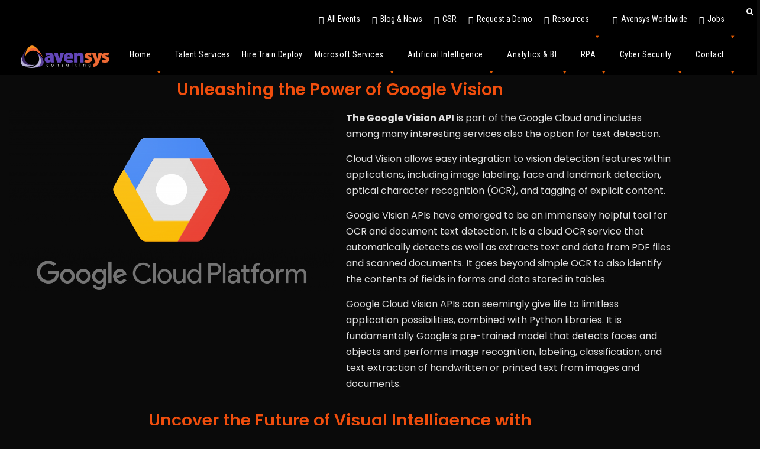

--- FILE ---
content_type: text/html; charset=UTF-8
request_url: https://aven-sys.com/google-cloud-vision/
body_size: 47732
content:
<!-- Google tag (gtag.js) -->
<script type="rocketlazyloadscript" async src="https://www.googletagmanager.com/gtag/js?id=G-DGCQHRXSKM">
</script>
<script type="rocketlazyloadscript">
  window.dataLayer = window.dataLayer || [];
  function gtag(){dataLayer.push(arguments);}
  gtag('js', new Date());

  gtag('config', 'G-DGCQHRXSKM');
</script>

<!doctype html>
<html lang="en-US">
<head><meta charset="UTF-8"><script>if(navigator.userAgent.match(/MSIE|Internet Explorer/i)||navigator.userAgent.match(/Trident\/7\..*?rv:11/i)){var href=document.location.href;if(!href.match(/[?&]nowprocket/)){if(href.indexOf("?")==-1){if(href.indexOf("#")==-1){document.location.href=href+"?nowprocket=1"}else{document.location.href=href.replace("#","?nowprocket=1#")}}else{if(href.indexOf("#")==-1){document.location.href=href+"&nowprocket=1"}else{document.location.href=href.replace("#","&nowprocket=1#")}}}}</script><script>class RocketLazyLoadScripts{constructor(e){this.triggerEvents=e,this.eventOptions={passive:!0},this.userEventListener=this.triggerListener.bind(this),this.delayedScripts={normal:[],async:[],defer:[]},this.allJQueries=[]}_addUserInteractionListener(e){this.triggerEvents.forEach((t=>window.addEventListener(t,e.userEventListener,e.eventOptions)))}_removeUserInteractionListener(e){this.triggerEvents.forEach((t=>window.removeEventListener(t,e.userEventListener,e.eventOptions)))}triggerListener(){this._removeUserInteractionListener(this),"loading"===document.readyState?document.addEventListener("DOMContentLoaded",this._loadEverythingNow.bind(this)):this._loadEverythingNow()}async _loadEverythingNow(){this._delayEventListeners(),this._delayJQueryReady(this),this._handleDocumentWrite(),this._registerAllDelayedScripts(),this._preloadAllScripts(),await this._loadScriptsFromList(this.delayedScripts.normal),await this._loadScriptsFromList(this.delayedScripts.defer),await this._loadScriptsFromList(this.delayedScripts.async),await this._triggerDOMContentLoaded(),await this._triggerWindowLoad(),window.dispatchEvent(new Event("rocket-allScriptsLoaded"))}_registerAllDelayedScripts(){document.querySelectorAll("script[type=rocketlazyloadscript]").forEach((e=>{e.hasAttribute("src")?e.hasAttribute("async")&&!1!==e.async?this.delayedScripts.async.push(e):e.hasAttribute("defer")&&!1!==e.defer||"module"===e.getAttribute("data-rocket-type")?this.delayedScripts.defer.push(e):this.delayedScripts.normal.push(e):this.delayedScripts.normal.push(e)}))}async _transformScript(e){return await this._requestAnimFrame(),new Promise((t=>{const n=document.createElement("script");let r;[...e.attributes].forEach((e=>{let t=e.nodeName;"type"!==t&&("data-rocket-type"===t&&(t="type",r=e.nodeValue),n.setAttribute(t,e.nodeValue))})),e.hasAttribute("src")?(n.addEventListener("load",t),n.addEventListener("error",t)):(n.text=e.text,t()),e.parentNode.replaceChild(n,e)}))}async _loadScriptsFromList(e){const t=e.shift();return t?(await this._transformScript(t),this._loadScriptsFromList(e)):Promise.resolve()}_preloadAllScripts(){var e=document.createDocumentFragment();[...this.delayedScripts.normal,...this.delayedScripts.defer,...this.delayedScripts.async].forEach((t=>{const n=t.getAttribute("src");if(n){const t=document.createElement("link");t.href=n,t.rel="preload",t.as="script",e.appendChild(t)}})),document.head.appendChild(e)}_delayEventListeners(){let e={};function t(t,n){!function(t){function n(n){return e[t].eventsToRewrite.indexOf(n)>=0?"rocket-"+n:n}e[t]||(e[t]={originalFunctions:{add:t.addEventListener,remove:t.removeEventListener},eventsToRewrite:[]},t.addEventListener=function(){arguments[0]=n(arguments[0]),e[t].originalFunctions.add.apply(t,arguments)},t.removeEventListener=function(){arguments[0]=n(arguments[0]),e[t].originalFunctions.remove.apply(t,arguments)})}(t),e[t].eventsToRewrite.push(n)}function n(e,t){let n=e[t];Object.defineProperty(e,t,{get:()=>n||function(){},set(r){e["rocket"+t]=n=r}})}t(document,"DOMContentLoaded"),t(window,"DOMContentLoaded"),t(window,"load"),t(window,"pageshow"),t(document,"readystatechange"),n(document,"onreadystatechange"),n(window,"onload"),n(window,"onpageshow")}_delayJQueryReady(e){let t=window.jQuery;Object.defineProperty(window,"jQuery",{get:()=>t,set(n){if(n&&n.fn&&!e.allJQueries.includes(n)){n.fn.ready=n.fn.init.prototype.ready=function(t){e.domReadyFired?t.bind(document)(n):document.addEventListener("rocket-DOMContentLoaded",(()=>t.bind(document)(n)))};const t=n.fn.on;n.fn.on=n.fn.init.prototype.on=function(){if(this[0]===window){function e(e){return e.split(" ").map((e=>"load"===e||0===e.indexOf("load.")?"rocket-jquery-load":e)).join(" ")}"string"==typeof arguments[0]||arguments[0]instanceof String?arguments[0]=e(arguments[0]):"object"==typeof arguments[0]&&Object.keys(arguments[0]).forEach((t=>{delete Object.assign(arguments[0],{[e(t)]:arguments[0][t]})[t]}))}return t.apply(this,arguments),this},e.allJQueries.push(n)}t=n}})}async _triggerDOMContentLoaded(){this.domReadyFired=!0,await this._requestAnimFrame(),document.dispatchEvent(new Event("rocket-DOMContentLoaded")),await this._requestAnimFrame(),window.dispatchEvent(new Event("rocket-DOMContentLoaded")),await this._requestAnimFrame(),document.dispatchEvent(new Event("rocket-readystatechange")),await this._requestAnimFrame(),document.rocketonreadystatechange&&document.rocketonreadystatechange()}async _triggerWindowLoad(){await this._requestAnimFrame(),window.dispatchEvent(new Event("rocket-load")),await this._requestAnimFrame(),window.rocketonload&&window.rocketonload(),await this._requestAnimFrame(),this.allJQueries.forEach((e=>e(window).trigger("rocket-jquery-load"))),window.dispatchEvent(new Event("rocket-pageshow")),await this._requestAnimFrame(),window.rocketonpageshow&&window.rocketonpageshow()}_handleDocumentWrite(){const e=new Map;document.write=document.writeln=function(t){const n=document.currentScript,r=document.createRange(),i=n.parentElement;let o=e.get(n);void 0===o&&(o=n.nextSibling,e.set(n,o));const a=document.createDocumentFragment();r.setStart(a,0),a.appendChild(r.createContextualFragment(t)),i.insertBefore(a,o)}}async _requestAnimFrame(){return new Promise((e=>requestAnimationFrame(e)))}static run(){const e=new RocketLazyLoadScripts(["keydown","mousemove","touchmove","touchstart","touchend","wheel"]);e._addUserInteractionListener(e)}}RocketLazyLoadScripts.run();</script>
	<!-- Google tag (gtag.js) -->
<script type="rocketlazyloadscript" async src="https://www.googletagmanager.com/gtag/js?id=G-DGCQHRXSKM">
</script>
<script type="rocketlazyloadscript">
  window.dataLayer = window.dataLayer || [];
  function gtag(){dataLayer.push(arguments);}
  gtag('js', new Date());

  gtag('config', 'G-DGCQHRXSKM');
</script>
	
	<meta name="viewport" content="width=device-width, initial-scale=1">
	<link rel="profile" href="https://gmpg.org/xfn/11">
	
<meta name='robots' content='index, follow, max-image-preview:large, max-snippet:-1, max-video-preview:-1' />
<!-- Google tag (gtag.js) consent mode dataLayer added by Site Kit -->
<script type="rocketlazyloadscript" data-rocket-type="text/javascript" id="google_gtagjs-js-consent-mode-data-layer">
/* <![CDATA[ */
window.dataLayer = window.dataLayer || [];function gtag(){dataLayer.push(arguments);}
gtag('consent', 'default', {"ad_personalization":"denied","ad_storage":"denied","ad_user_data":"denied","analytics_storage":"denied","functionality_storage":"denied","security_storage":"denied","personalization_storage":"denied","region":["AT","BE","BG","CH","CY","CZ","DE","DK","EE","ES","FI","FR","GB","GR","HR","HU","IE","IS","IT","LI","LT","LU","LV","MT","NL","NO","PL","PT","RO","SE","SI","SK"],"wait_for_update":500});
window._googlesitekitConsentCategoryMap = {"statistics":["analytics_storage"],"marketing":["ad_storage","ad_user_data","ad_personalization"],"functional":["functionality_storage","security_storage"],"preferences":["personalization_storage"]};
window._googlesitekitConsents = {"ad_personalization":"denied","ad_storage":"denied","ad_user_data":"denied","analytics_storage":"denied","functionality_storage":"denied","security_storage":"denied","personalization_storage":"denied","region":["AT","BE","BG","CH","CY","CZ","DE","DK","EE","ES","FI","FR","GB","GR","HR","HU","IE","IS","IT","LI","LT","LU","LV","MT","NL","NO","PL","PT","RO","SE","SI","SK"],"wait_for_update":500};
/* ]]> */
</script>
<!-- End Google tag (gtag.js) consent mode dataLayer added by Site Kit -->

	<!-- This site is optimized with the Yoast SEO plugin v22.9 - https://yoast.com/wordpress/plugins/seo/ -->
	<title>Google Cloud Vision - Avensys Consulting</title><link rel="preload" as="style" href="https://fonts.googleapis.com/css?family=Roboto%20Condensed%3A400%2C700%7CMontserrat%3A400%2C700%7CRoboto%3A100%2C100italic%2C200%2C200italic%2C300%2C300italic%2C400%2C400italic%2C500%2C500italic%2C600%2C600italic%2C700%2C700italic%2C800%2C800italic%2C900%2C900italic%7CRoboto%20Slab%3A100%2C100italic%2C200%2C200italic%2C300%2C300italic%2C400%2C400italic%2C500%2C500italic%2C600%2C600italic%2C700%2C700italic%2C800%2C800italic%2C900%2C900italic&#038;display=swap" /><link rel="stylesheet" href="https://fonts.googleapis.com/css?family=Roboto%20Condensed%3A400%2C700%7CMontserrat%3A400%2C700%7CRoboto%3A100%2C100italic%2C200%2C200italic%2C300%2C300italic%2C400%2C400italic%2C500%2C500italic%2C600%2C600italic%2C700%2C700italic%2C800%2C800italic%2C900%2C900italic%7CRoboto%20Slab%3A100%2C100italic%2C200%2C200italic%2C300%2C300italic%2C400%2C400italic%2C500%2C500italic%2C600%2C600italic%2C700%2C700italic%2C800%2C800italic%2C900%2C900italic&#038;display=swap" media="print" onload="this.media='all'" /><noscript><link rel="stylesheet" href="https://fonts.googleapis.com/css?family=Roboto%20Condensed%3A400%2C700%7CMontserrat%3A400%2C700%7CRoboto%3A100%2C100italic%2C200%2C200italic%2C300%2C300italic%2C400%2C400italic%2C500%2C500italic%2C600%2C600italic%2C700%2C700italic%2C800%2C800italic%2C900%2C900italic%7CRoboto%20Slab%3A100%2C100italic%2C200%2C200italic%2C300%2C300italic%2C400%2C400italic%2C500%2C500italic%2C600%2C600italic%2C700%2C700italic%2C800%2C800italic%2C900%2C900italic&#038;display=swap" /></noscript>
	<meta name="description" content="Experience the transformative capabilities of Google Vision. Unlock the potential of advanced image recognition and AI technology to enhance your visual data analysis. Explore Google&#039;s powerful Vision API integration for seamless integration into your applications." />
	<link rel="canonical" href="https://aven-sys.com/google-cloud-vision/" />
	<meta property="og:locale" content="en_US" />
	<meta property="og:type" content="article" />
	<meta property="og:title" content="Google Cloud Vision - Avensys Consulting" />
	<meta property="og:description" content="Experience the transformative capabilities of Google Vision. Unlock the potential of advanced image recognition and AI technology to enhance your visual data analysis. Explore Google&#039;s powerful Vision API integration for seamless integration into your applications." />
	<meta property="og:url" content="https://aven-sys.com/google-cloud-vision/" />
	<meta property="og:site_name" content="Avensys Consulting" />
	<meta property="article:publisher" content="https://www.facebook.com/avensysconsulting/" />
	<meta property="article:modified_time" content="2023-09-23T09:34:26+00:00" />
	<meta property="og:image" content="https://aven-sys.com/wp-content/uploads/2023/01/google-cloud-vision-2.png" />
	<meta name="twitter:card" content="summary_large_image" />
	<meta name="twitter:site" content="@avensysconsult" />
	<meta name="twitter:label1" content="Est. reading time" />
	<meta name="twitter:data1" content="2 minutes" />
	<script type="application/ld+json" class="yoast-schema-graph">{"@context":"https://schema.org","@graph":[{"@type":"WebPage","@id":"https://aven-sys.com/google-cloud-vision/","url":"https://aven-sys.com/google-cloud-vision/","name":"Google Cloud Vision - Avensys Consulting","isPartOf":{"@id":"https://aven-sys.com/#website"},"primaryImageOfPage":{"@id":"https://aven-sys.com/google-cloud-vision/#primaryimage"},"image":{"@id":"https://aven-sys.com/google-cloud-vision/#primaryimage"},"thumbnailUrl":"https://aven-sys.com/wp-content/uploads/2023/01/google-cloud-vision-2.png","datePublished":"2023-01-16T07:52:02+00:00","dateModified":"2023-09-23T09:34:26+00:00","description":"Experience the transformative capabilities of Google Vision. Unlock the potential of advanced image recognition and AI technology to enhance your visual data analysis. Explore Google's powerful Vision API integration for seamless integration into your applications.","breadcrumb":{"@id":"https://aven-sys.com/google-cloud-vision/#breadcrumb"},"inLanguage":"en-US","potentialAction":[{"@type":"ReadAction","target":["https://aven-sys.com/google-cloud-vision/"]}]},{"@type":"ImageObject","inLanguage":"en-US","@id":"https://aven-sys.com/google-cloud-vision/#primaryimage","url":"https://aven-sys.com/wp-content/uploads/2023/01/google-cloud-vision-2.png","contentUrl":"https://aven-sys.com/wp-content/uploads/2023/01/google-cloud-vision-2.png","width":1024,"height":633},{"@type":"BreadcrumbList","@id":"https://aven-sys.com/google-cloud-vision/#breadcrumb","itemListElement":[{"@type":"ListItem","position":1,"name":"Home","item":"https://aven-sys.com/"},{"@type":"ListItem","position":2,"name":"Google Cloud Vision"}]},{"@type":"WebSite","@id":"https://aven-sys.com/#website","url":"https://aven-sys.com/","name":"Avensys Consulting","description":"Recruitment and IT Consulting Services","publisher":{"@id":"https://aven-sys.com/#organization"},"potentialAction":[{"@type":"SearchAction","target":{"@type":"EntryPoint","urlTemplate":"https://aven-sys.com/?s={search_term_string}"},"query-input":"required name=search_term_string"}],"inLanguage":"en-US"},{"@type":"Organization","@id":"https://aven-sys.com/#organization","name":"Avensys Consulting","url":"https://aven-sys.com/","logo":{"@type":"ImageObject","inLanguage":"en-US","@id":"https://aven-sys.com/#/schema/logo/image/","url":"https://aven-sys.com/wp-content/uploads/2023/07/Avensys-LOGO.png","contentUrl":"https://aven-sys.com/wp-content/uploads/2023/07/Avensys-LOGO.png","width":501,"height":128,"caption":"Avensys Consulting"},"image":{"@id":"https://aven-sys.com/#/schema/logo/image/"},"sameAs":["https://www.facebook.com/avensysconsulting/","https://x.com/avensysconsult","https://www.linkedin.com/company/avensys-consulting-global/"]}]}</script>
	<!-- / Yoast SEO plugin. -->


<link rel='dns-prefetch' href='//www.googletagmanager.com' />
<link rel='dns-prefetch' href='//fonts.googleapis.com' />
<link href='https://fonts.gstatic.com' crossorigin rel='preconnect' />
<link rel="alternate" type="application/rss+xml" title="Avensys Consulting &raquo; Feed" href="https://aven-sys.com/feed/" />
<link rel="alternate" type="application/rss+xml" title="Avensys Consulting &raquo; Comments Feed" href="https://aven-sys.com/comments/feed/" />
<link rel="alternate" title="oEmbed (JSON)" type="application/json+oembed" href="https://aven-sys.com/wp-json/oembed/1.0/embed?url=https%3A%2F%2Faven-sys.com%2Fgoogle-cloud-vision%2F" />
<link rel="alternate" title="oEmbed (XML)" type="text/xml+oembed" href="https://aven-sys.com/wp-json/oembed/1.0/embed?url=https%3A%2F%2Faven-sys.com%2Fgoogle-cloud-vision%2F&#038;format=xml" />
<style id='wp-img-auto-sizes-contain-inline-css' type='text/css'>
img:is([sizes=auto i],[sizes^="auto," i]){contain-intrinsic-size:3000px 1500px}
/*# sourceURL=wp-img-auto-sizes-contain-inline-css */
</style>
<link data-minify="1" rel='stylesheet' id='hfe-widgets-style-css' href='https://aven-sys.com/wp-content/cache/min/1/wp-content/plugins/header-footer-elementor/inc/widgets-css/frontend.css?ver=1768889101' type='text/css' media='all' />
<style id='wp-emoji-styles-inline-css' type='text/css'>

	img.wp-smiley, img.emoji {
		display: inline !important;
		border: none !important;
		box-shadow: none !important;
		height: 1em !important;
		width: 1em !important;
		margin: 0 0.07em !important;
		vertical-align: -0.1em !important;
		background: none !important;
		padding: 0 !important;
	}
/*# sourceURL=wp-emoji-styles-inline-css */
</style>
<link rel='stylesheet' id='wp-block-library-css' href='https://aven-sys.com/wp-includes/css/dist/block-library/style.min.css?ver=6.9' type='text/css' media='all' />
<style id='wp-block-library-theme-inline-css' type='text/css'>
.wp-block-audio :where(figcaption){color:#555;font-size:13px;text-align:center}.is-dark-theme .wp-block-audio :where(figcaption){color:#ffffffa6}.wp-block-audio{margin:0 0 1em}.wp-block-code{border:1px solid #ccc;border-radius:4px;font-family:Menlo,Consolas,monaco,monospace;padding:.8em 1em}.wp-block-embed :where(figcaption){color:#555;font-size:13px;text-align:center}.is-dark-theme .wp-block-embed :where(figcaption){color:#ffffffa6}.wp-block-embed{margin:0 0 1em}.blocks-gallery-caption{color:#555;font-size:13px;text-align:center}.is-dark-theme .blocks-gallery-caption{color:#ffffffa6}:root :where(.wp-block-image figcaption){color:#555;font-size:13px;text-align:center}.is-dark-theme :root :where(.wp-block-image figcaption){color:#ffffffa6}.wp-block-image{margin:0 0 1em}.wp-block-pullquote{border-bottom:4px solid;border-top:4px solid;color:currentColor;margin-bottom:1.75em}.wp-block-pullquote :where(cite),.wp-block-pullquote :where(footer),.wp-block-pullquote__citation{color:currentColor;font-size:.8125em;font-style:normal;text-transform:uppercase}.wp-block-quote{border-left:.25em solid;margin:0 0 1.75em;padding-left:1em}.wp-block-quote cite,.wp-block-quote footer{color:currentColor;font-size:.8125em;font-style:normal;position:relative}.wp-block-quote:where(.has-text-align-right){border-left:none;border-right:.25em solid;padding-left:0;padding-right:1em}.wp-block-quote:where(.has-text-align-center){border:none;padding-left:0}.wp-block-quote.is-large,.wp-block-quote.is-style-large,.wp-block-quote:where(.is-style-plain){border:none}.wp-block-search .wp-block-search__label{font-weight:700}.wp-block-search__button{border:1px solid #ccc;padding:.375em .625em}:where(.wp-block-group.has-background){padding:1.25em 2.375em}.wp-block-separator.has-css-opacity{opacity:.4}.wp-block-separator{border:none;border-bottom:2px solid;margin-left:auto;margin-right:auto}.wp-block-separator.has-alpha-channel-opacity{opacity:1}.wp-block-separator:not(.is-style-wide):not(.is-style-dots){width:100px}.wp-block-separator.has-background:not(.is-style-dots){border-bottom:none;height:1px}.wp-block-separator.has-background:not(.is-style-wide):not(.is-style-dots){height:2px}.wp-block-table{margin:0 0 1em}.wp-block-table td,.wp-block-table th{word-break:normal}.wp-block-table :where(figcaption){color:#555;font-size:13px;text-align:center}.is-dark-theme .wp-block-table :where(figcaption){color:#ffffffa6}.wp-block-video :where(figcaption){color:#555;font-size:13px;text-align:center}.is-dark-theme .wp-block-video :where(figcaption){color:#ffffffa6}.wp-block-video{margin:0 0 1em}:root :where(.wp-block-template-part.has-background){margin-bottom:0;margin-top:0;padding:1.25em 2.375em}
/*# sourceURL=/wp-includes/css/dist/block-library/theme.min.css */
</style>
<style id='classic-theme-styles-inline-css' type='text/css'>
/*! This file is auto-generated */
.wp-block-button__link{color:#fff;background-color:#32373c;border-radius:9999px;box-shadow:none;text-decoration:none;padding:calc(.667em + 2px) calc(1.333em + 2px);font-size:1.125em}.wp-block-file__button{background:#32373c;color:#fff;text-decoration:none}
/*# sourceURL=/wp-includes/css/classic-themes.min.css */
</style>
<style id='global-styles-inline-css' type='text/css'>
:root{--wp--preset--aspect-ratio--square: 1;--wp--preset--aspect-ratio--4-3: 4/3;--wp--preset--aspect-ratio--3-4: 3/4;--wp--preset--aspect-ratio--3-2: 3/2;--wp--preset--aspect-ratio--2-3: 2/3;--wp--preset--aspect-ratio--16-9: 16/9;--wp--preset--aspect-ratio--9-16: 9/16;--wp--preset--color--black: #000000;--wp--preset--color--cyan-bluish-gray: #abb8c3;--wp--preset--color--white: #ffffff;--wp--preset--color--pale-pink: #f78da7;--wp--preset--color--vivid-red: #cf2e2e;--wp--preset--color--luminous-vivid-orange: #ff6900;--wp--preset--color--luminous-vivid-amber: #fcb900;--wp--preset--color--light-green-cyan: #7bdcb5;--wp--preset--color--vivid-green-cyan: #00d084;--wp--preset--color--pale-cyan-blue: #8ed1fc;--wp--preset--color--vivid-cyan-blue: #0693e3;--wp--preset--color--vivid-purple: #9b51e0;--wp--preset--gradient--vivid-cyan-blue-to-vivid-purple: linear-gradient(135deg,rgb(6,147,227) 0%,rgb(155,81,224) 100%);--wp--preset--gradient--light-green-cyan-to-vivid-green-cyan: linear-gradient(135deg,rgb(122,220,180) 0%,rgb(0,208,130) 100%);--wp--preset--gradient--luminous-vivid-amber-to-luminous-vivid-orange: linear-gradient(135deg,rgb(252,185,0) 0%,rgb(255,105,0) 100%);--wp--preset--gradient--luminous-vivid-orange-to-vivid-red: linear-gradient(135deg,rgb(255,105,0) 0%,rgb(207,46,46) 100%);--wp--preset--gradient--very-light-gray-to-cyan-bluish-gray: linear-gradient(135deg,rgb(238,238,238) 0%,rgb(169,184,195) 100%);--wp--preset--gradient--cool-to-warm-spectrum: linear-gradient(135deg,rgb(74,234,220) 0%,rgb(151,120,209) 20%,rgb(207,42,186) 40%,rgb(238,44,130) 60%,rgb(251,105,98) 80%,rgb(254,248,76) 100%);--wp--preset--gradient--blush-light-purple: linear-gradient(135deg,rgb(255,206,236) 0%,rgb(152,150,240) 100%);--wp--preset--gradient--blush-bordeaux: linear-gradient(135deg,rgb(254,205,165) 0%,rgb(254,45,45) 50%,rgb(107,0,62) 100%);--wp--preset--gradient--luminous-dusk: linear-gradient(135deg,rgb(255,203,112) 0%,rgb(199,81,192) 50%,rgb(65,88,208) 100%);--wp--preset--gradient--pale-ocean: linear-gradient(135deg,rgb(255,245,203) 0%,rgb(182,227,212) 50%,rgb(51,167,181) 100%);--wp--preset--gradient--electric-grass: linear-gradient(135deg,rgb(202,248,128) 0%,rgb(113,206,126) 100%);--wp--preset--gradient--midnight: linear-gradient(135deg,rgb(2,3,129) 0%,rgb(40,116,252) 100%);--wp--preset--font-size--small: 13px;--wp--preset--font-size--medium: 20px;--wp--preset--font-size--large: 36px;--wp--preset--font-size--x-large: 42px;--wp--preset--spacing--20: 0.44rem;--wp--preset--spacing--30: 0.67rem;--wp--preset--spacing--40: 1rem;--wp--preset--spacing--50: 1.5rem;--wp--preset--spacing--60: 2.25rem;--wp--preset--spacing--70: 3.38rem;--wp--preset--spacing--80: 5.06rem;--wp--preset--shadow--natural: 6px 6px 9px rgba(0, 0, 0, 0.2);--wp--preset--shadow--deep: 12px 12px 50px rgba(0, 0, 0, 0.4);--wp--preset--shadow--sharp: 6px 6px 0px rgba(0, 0, 0, 0.2);--wp--preset--shadow--outlined: 6px 6px 0px -3px rgb(255, 255, 255), 6px 6px rgb(0, 0, 0);--wp--preset--shadow--crisp: 6px 6px 0px rgb(0, 0, 0);}:where(.is-layout-flex){gap: 0.5em;}:where(.is-layout-grid){gap: 0.5em;}body .is-layout-flex{display: flex;}.is-layout-flex{flex-wrap: wrap;align-items: center;}.is-layout-flex > :is(*, div){margin: 0;}body .is-layout-grid{display: grid;}.is-layout-grid > :is(*, div){margin: 0;}:where(.wp-block-columns.is-layout-flex){gap: 2em;}:where(.wp-block-columns.is-layout-grid){gap: 2em;}:where(.wp-block-post-template.is-layout-flex){gap: 1.25em;}:where(.wp-block-post-template.is-layout-grid){gap: 1.25em;}.has-black-color{color: var(--wp--preset--color--black) !important;}.has-cyan-bluish-gray-color{color: var(--wp--preset--color--cyan-bluish-gray) !important;}.has-white-color{color: var(--wp--preset--color--white) !important;}.has-pale-pink-color{color: var(--wp--preset--color--pale-pink) !important;}.has-vivid-red-color{color: var(--wp--preset--color--vivid-red) !important;}.has-luminous-vivid-orange-color{color: var(--wp--preset--color--luminous-vivid-orange) !important;}.has-luminous-vivid-amber-color{color: var(--wp--preset--color--luminous-vivid-amber) !important;}.has-light-green-cyan-color{color: var(--wp--preset--color--light-green-cyan) !important;}.has-vivid-green-cyan-color{color: var(--wp--preset--color--vivid-green-cyan) !important;}.has-pale-cyan-blue-color{color: var(--wp--preset--color--pale-cyan-blue) !important;}.has-vivid-cyan-blue-color{color: var(--wp--preset--color--vivid-cyan-blue) !important;}.has-vivid-purple-color{color: var(--wp--preset--color--vivid-purple) !important;}.has-black-background-color{background-color: var(--wp--preset--color--black) !important;}.has-cyan-bluish-gray-background-color{background-color: var(--wp--preset--color--cyan-bluish-gray) !important;}.has-white-background-color{background-color: var(--wp--preset--color--white) !important;}.has-pale-pink-background-color{background-color: var(--wp--preset--color--pale-pink) !important;}.has-vivid-red-background-color{background-color: var(--wp--preset--color--vivid-red) !important;}.has-luminous-vivid-orange-background-color{background-color: var(--wp--preset--color--luminous-vivid-orange) !important;}.has-luminous-vivid-amber-background-color{background-color: var(--wp--preset--color--luminous-vivid-amber) !important;}.has-light-green-cyan-background-color{background-color: var(--wp--preset--color--light-green-cyan) !important;}.has-vivid-green-cyan-background-color{background-color: var(--wp--preset--color--vivid-green-cyan) !important;}.has-pale-cyan-blue-background-color{background-color: var(--wp--preset--color--pale-cyan-blue) !important;}.has-vivid-cyan-blue-background-color{background-color: var(--wp--preset--color--vivid-cyan-blue) !important;}.has-vivid-purple-background-color{background-color: var(--wp--preset--color--vivid-purple) !important;}.has-black-border-color{border-color: var(--wp--preset--color--black) !important;}.has-cyan-bluish-gray-border-color{border-color: var(--wp--preset--color--cyan-bluish-gray) !important;}.has-white-border-color{border-color: var(--wp--preset--color--white) !important;}.has-pale-pink-border-color{border-color: var(--wp--preset--color--pale-pink) !important;}.has-vivid-red-border-color{border-color: var(--wp--preset--color--vivid-red) !important;}.has-luminous-vivid-orange-border-color{border-color: var(--wp--preset--color--luminous-vivid-orange) !important;}.has-luminous-vivid-amber-border-color{border-color: var(--wp--preset--color--luminous-vivid-amber) !important;}.has-light-green-cyan-border-color{border-color: var(--wp--preset--color--light-green-cyan) !important;}.has-vivid-green-cyan-border-color{border-color: var(--wp--preset--color--vivid-green-cyan) !important;}.has-pale-cyan-blue-border-color{border-color: var(--wp--preset--color--pale-cyan-blue) !important;}.has-vivid-cyan-blue-border-color{border-color: var(--wp--preset--color--vivid-cyan-blue) !important;}.has-vivid-purple-border-color{border-color: var(--wp--preset--color--vivid-purple) !important;}.has-vivid-cyan-blue-to-vivid-purple-gradient-background{background: var(--wp--preset--gradient--vivid-cyan-blue-to-vivid-purple) !important;}.has-light-green-cyan-to-vivid-green-cyan-gradient-background{background: var(--wp--preset--gradient--light-green-cyan-to-vivid-green-cyan) !important;}.has-luminous-vivid-amber-to-luminous-vivid-orange-gradient-background{background: var(--wp--preset--gradient--luminous-vivid-amber-to-luminous-vivid-orange) !important;}.has-luminous-vivid-orange-to-vivid-red-gradient-background{background: var(--wp--preset--gradient--luminous-vivid-orange-to-vivid-red) !important;}.has-very-light-gray-to-cyan-bluish-gray-gradient-background{background: var(--wp--preset--gradient--very-light-gray-to-cyan-bluish-gray) !important;}.has-cool-to-warm-spectrum-gradient-background{background: var(--wp--preset--gradient--cool-to-warm-spectrum) !important;}.has-blush-light-purple-gradient-background{background: var(--wp--preset--gradient--blush-light-purple) !important;}.has-blush-bordeaux-gradient-background{background: var(--wp--preset--gradient--blush-bordeaux) !important;}.has-luminous-dusk-gradient-background{background: var(--wp--preset--gradient--luminous-dusk) !important;}.has-pale-ocean-gradient-background{background: var(--wp--preset--gradient--pale-ocean) !important;}.has-electric-grass-gradient-background{background: var(--wp--preset--gradient--electric-grass) !important;}.has-midnight-gradient-background{background: var(--wp--preset--gradient--midnight) !important;}.has-small-font-size{font-size: var(--wp--preset--font-size--small) !important;}.has-medium-font-size{font-size: var(--wp--preset--font-size--medium) !important;}.has-large-font-size{font-size: var(--wp--preset--font-size--large) !important;}.has-x-large-font-size{font-size: var(--wp--preset--font-size--x-large) !important;}
:where(.wp-block-post-template.is-layout-flex){gap: 1.25em;}:where(.wp-block-post-template.is-layout-grid){gap: 1.25em;}
:where(.wp-block-term-template.is-layout-flex){gap: 1.25em;}:where(.wp-block-term-template.is-layout-grid){gap: 1.25em;}
:where(.wp-block-columns.is-layout-flex){gap: 2em;}:where(.wp-block-columns.is-layout-grid){gap: 2em;}
:root :where(.wp-block-pullquote){font-size: 1.5em;line-height: 1.6;}
/*# sourceURL=global-styles-inline-css */
</style>
<link data-minify="1" rel='stylesheet' id='elementor-icons-css' href='https://aven-sys.com/wp-content/cache/min/1/wp-content/plugins/elementor/assets/lib/eicons/css/elementor-icons.min.css?ver=1768889101' type='text/css' media='all' />
<link rel='stylesheet' id='elementor-frontend-css' href='https://aven-sys.com/wp-content/plugins/elementor/assets/css/frontend.min.css?ver=3.34.1' type='text/css' media='all' />
<style id='elementor-frontend-inline-css' type='text/css'>
@-webkit-keyframes ha_fadeIn{0%{opacity:0}to{opacity:1}}@keyframes ha_fadeIn{0%{opacity:0}to{opacity:1}}@-webkit-keyframes ha_zoomIn{0%{opacity:0;-webkit-transform:scale3d(.3,.3,.3);transform:scale3d(.3,.3,.3)}50%{opacity:1}}@keyframes ha_zoomIn{0%{opacity:0;-webkit-transform:scale3d(.3,.3,.3);transform:scale3d(.3,.3,.3)}50%{opacity:1}}@-webkit-keyframes ha_rollIn{0%{opacity:0;-webkit-transform:translate3d(-100%,0,0) rotate3d(0,0,1,-120deg);transform:translate3d(-100%,0,0) rotate3d(0,0,1,-120deg)}to{opacity:1}}@keyframes ha_rollIn{0%{opacity:0;-webkit-transform:translate3d(-100%,0,0) rotate3d(0,0,1,-120deg);transform:translate3d(-100%,0,0) rotate3d(0,0,1,-120deg)}to{opacity:1}}@-webkit-keyframes ha_bounce{0%,20%,53%,to{-webkit-animation-timing-function:cubic-bezier(.215,.61,.355,1);animation-timing-function:cubic-bezier(.215,.61,.355,1)}40%,43%{-webkit-transform:translate3d(0,-30px,0) scaleY(1.1);transform:translate3d(0,-30px,0) scaleY(1.1);-webkit-animation-timing-function:cubic-bezier(.755,.05,.855,.06);animation-timing-function:cubic-bezier(.755,.05,.855,.06)}70%{-webkit-transform:translate3d(0,-15px,0) scaleY(1.05);transform:translate3d(0,-15px,0) scaleY(1.05);-webkit-animation-timing-function:cubic-bezier(.755,.05,.855,.06);animation-timing-function:cubic-bezier(.755,.05,.855,.06)}80%{-webkit-transition-timing-function:cubic-bezier(.215,.61,.355,1);transition-timing-function:cubic-bezier(.215,.61,.355,1);-webkit-transform:translate3d(0,0,0) scaleY(.95);transform:translate3d(0,0,0) scaleY(.95)}90%{-webkit-transform:translate3d(0,-4px,0) scaleY(1.02);transform:translate3d(0,-4px,0) scaleY(1.02)}}@keyframes ha_bounce{0%,20%,53%,to{-webkit-animation-timing-function:cubic-bezier(.215,.61,.355,1);animation-timing-function:cubic-bezier(.215,.61,.355,1)}40%,43%{-webkit-transform:translate3d(0,-30px,0) scaleY(1.1);transform:translate3d(0,-30px,0) scaleY(1.1);-webkit-animation-timing-function:cubic-bezier(.755,.05,.855,.06);animation-timing-function:cubic-bezier(.755,.05,.855,.06)}70%{-webkit-transform:translate3d(0,-15px,0) scaleY(1.05);transform:translate3d(0,-15px,0) scaleY(1.05);-webkit-animation-timing-function:cubic-bezier(.755,.05,.855,.06);animation-timing-function:cubic-bezier(.755,.05,.855,.06)}80%{-webkit-transition-timing-function:cubic-bezier(.215,.61,.355,1);transition-timing-function:cubic-bezier(.215,.61,.355,1);-webkit-transform:translate3d(0,0,0) scaleY(.95);transform:translate3d(0,0,0) scaleY(.95)}90%{-webkit-transform:translate3d(0,-4px,0) scaleY(1.02);transform:translate3d(0,-4px,0) scaleY(1.02)}}@-webkit-keyframes ha_bounceIn{0%,20%,40%,60%,80%,to{-webkit-animation-timing-function:cubic-bezier(.215,.61,.355,1);animation-timing-function:cubic-bezier(.215,.61,.355,1)}0%{opacity:0;-webkit-transform:scale3d(.3,.3,.3);transform:scale3d(.3,.3,.3)}20%{-webkit-transform:scale3d(1.1,1.1,1.1);transform:scale3d(1.1,1.1,1.1)}40%{-webkit-transform:scale3d(.9,.9,.9);transform:scale3d(.9,.9,.9)}60%{opacity:1;-webkit-transform:scale3d(1.03,1.03,1.03);transform:scale3d(1.03,1.03,1.03)}80%{-webkit-transform:scale3d(.97,.97,.97);transform:scale3d(.97,.97,.97)}to{opacity:1}}@keyframes ha_bounceIn{0%,20%,40%,60%,80%,to{-webkit-animation-timing-function:cubic-bezier(.215,.61,.355,1);animation-timing-function:cubic-bezier(.215,.61,.355,1)}0%{opacity:0;-webkit-transform:scale3d(.3,.3,.3);transform:scale3d(.3,.3,.3)}20%{-webkit-transform:scale3d(1.1,1.1,1.1);transform:scale3d(1.1,1.1,1.1)}40%{-webkit-transform:scale3d(.9,.9,.9);transform:scale3d(.9,.9,.9)}60%{opacity:1;-webkit-transform:scale3d(1.03,1.03,1.03);transform:scale3d(1.03,1.03,1.03)}80%{-webkit-transform:scale3d(.97,.97,.97);transform:scale3d(.97,.97,.97)}to{opacity:1}}@-webkit-keyframes ha_flipInX{0%{opacity:0;-webkit-transform:perspective(400px) rotate3d(1,0,0,90deg);transform:perspective(400px) rotate3d(1,0,0,90deg);-webkit-animation-timing-function:ease-in;animation-timing-function:ease-in}40%{-webkit-transform:perspective(400px) rotate3d(1,0,0,-20deg);transform:perspective(400px) rotate3d(1,0,0,-20deg);-webkit-animation-timing-function:ease-in;animation-timing-function:ease-in}60%{opacity:1;-webkit-transform:perspective(400px) rotate3d(1,0,0,10deg);transform:perspective(400px) rotate3d(1,0,0,10deg)}80%{-webkit-transform:perspective(400px) rotate3d(1,0,0,-5deg);transform:perspective(400px) rotate3d(1,0,0,-5deg)}}@keyframes ha_flipInX{0%{opacity:0;-webkit-transform:perspective(400px) rotate3d(1,0,0,90deg);transform:perspective(400px) rotate3d(1,0,0,90deg);-webkit-animation-timing-function:ease-in;animation-timing-function:ease-in}40%{-webkit-transform:perspective(400px) rotate3d(1,0,0,-20deg);transform:perspective(400px) rotate3d(1,0,0,-20deg);-webkit-animation-timing-function:ease-in;animation-timing-function:ease-in}60%{opacity:1;-webkit-transform:perspective(400px) rotate3d(1,0,0,10deg);transform:perspective(400px) rotate3d(1,0,0,10deg)}80%{-webkit-transform:perspective(400px) rotate3d(1,0,0,-5deg);transform:perspective(400px) rotate3d(1,0,0,-5deg)}}@-webkit-keyframes ha_flipInY{0%{opacity:0;-webkit-transform:perspective(400px) rotate3d(0,1,0,90deg);transform:perspective(400px) rotate3d(0,1,0,90deg);-webkit-animation-timing-function:ease-in;animation-timing-function:ease-in}40%{-webkit-transform:perspective(400px) rotate3d(0,1,0,-20deg);transform:perspective(400px) rotate3d(0,1,0,-20deg);-webkit-animation-timing-function:ease-in;animation-timing-function:ease-in}60%{opacity:1;-webkit-transform:perspective(400px) rotate3d(0,1,0,10deg);transform:perspective(400px) rotate3d(0,1,0,10deg)}80%{-webkit-transform:perspective(400px) rotate3d(0,1,0,-5deg);transform:perspective(400px) rotate3d(0,1,0,-5deg)}}@keyframes ha_flipInY{0%{opacity:0;-webkit-transform:perspective(400px) rotate3d(0,1,0,90deg);transform:perspective(400px) rotate3d(0,1,0,90deg);-webkit-animation-timing-function:ease-in;animation-timing-function:ease-in}40%{-webkit-transform:perspective(400px) rotate3d(0,1,0,-20deg);transform:perspective(400px) rotate3d(0,1,0,-20deg);-webkit-animation-timing-function:ease-in;animation-timing-function:ease-in}60%{opacity:1;-webkit-transform:perspective(400px) rotate3d(0,1,0,10deg);transform:perspective(400px) rotate3d(0,1,0,10deg)}80%{-webkit-transform:perspective(400px) rotate3d(0,1,0,-5deg);transform:perspective(400px) rotate3d(0,1,0,-5deg)}}@-webkit-keyframes ha_swing{20%{-webkit-transform:rotate3d(0,0,1,15deg);transform:rotate3d(0,0,1,15deg)}40%{-webkit-transform:rotate3d(0,0,1,-10deg);transform:rotate3d(0,0,1,-10deg)}60%{-webkit-transform:rotate3d(0,0,1,5deg);transform:rotate3d(0,0,1,5deg)}80%{-webkit-transform:rotate3d(0,0,1,-5deg);transform:rotate3d(0,0,1,-5deg)}}@keyframes ha_swing{20%{-webkit-transform:rotate3d(0,0,1,15deg);transform:rotate3d(0,0,1,15deg)}40%{-webkit-transform:rotate3d(0,0,1,-10deg);transform:rotate3d(0,0,1,-10deg)}60%{-webkit-transform:rotate3d(0,0,1,5deg);transform:rotate3d(0,0,1,5deg)}80%{-webkit-transform:rotate3d(0,0,1,-5deg);transform:rotate3d(0,0,1,-5deg)}}@-webkit-keyframes ha_slideInDown{0%{visibility:visible;-webkit-transform:translate3d(0,-100%,0);transform:translate3d(0,-100%,0)}}@keyframes ha_slideInDown{0%{visibility:visible;-webkit-transform:translate3d(0,-100%,0);transform:translate3d(0,-100%,0)}}@-webkit-keyframes ha_slideInUp{0%{visibility:visible;-webkit-transform:translate3d(0,100%,0);transform:translate3d(0,100%,0)}}@keyframes ha_slideInUp{0%{visibility:visible;-webkit-transform:translate3d(0,100%,0);transform:translate3d(0,100%,0)}}@-webkit-keyframes ha_slideInLeft{0%{visibility:visible;-webkit-transform:translate3d(-100%,0,0);transform:translate3d(-100%,0,0)}}@keyframes ha_slideInLeft{0%{visibility:visible;-webkit-transform:translate3d(-100%,0,0);transform:translate3d(-100%,0,0)}}@-webkit-keyframes ha_slideInRight{0%{visibility:visible;-webkit-transform:translate3d(100%,0,0);transform:translate3d(100%,0,0)}}@keyframes ha_slideInRight{0%{visibility:visible;-webkit-transform:translate3d(100%,0,0);transform:translate3d(100%,0,0)}}.ha_fadeIn{-webkit-animation-name:ha_fadeIn;animation-name:ha_fadeIn}.ha_zoomIn{-webkit-animation-name:ha_zoomIn;animation-name:ha_zoomIn}.ha_rollIn{-webkit-animation-name:ha_rollIn;animation-name:ha_rollIn}.ha_bounce{-webkit-transform-origin:center bottom;-ms-transform-origin:center bottom;transform-origin:center bottom;-webkit-animation-name:ha_bounce;animation-name:ha_bounce}.ha_bounceIn{-webkit-animation-name:ha_bounceIn;animation-name:ha_bounceIn;-webkit-animation-duration:.75s;-webkit-animation-duration:calc(var(--animate-duration)*.75);animation-duration:.75s;animation-duration:calc(var(--animate-duration)*.75)}.ha_flipInX,.ha_flipInY{-webkit-animation-name:ha_flipInX;animation-name:ha_flipInX;-webkit-backface-visibility:visible!important;backface-visibility:visible!important}.ha_flipInY{-webkit-animation-name:ha_flipInY;animation-name:ha_flipInY}.ha_swing{-webkit-transform-origin:top center;-ms-transform-origin:top center;transform-origin:top center;-webkit-animation-name:ha_swing;animation-name:ha_swing}.ha_slideInDown{-webkit-animation-name:ha_slideInDown;animation-name:ha_slideInDown}.ha_slideInUp{-webkit-animation-name:ha_slideInUp;animation-name:ha_slideInUp}.ha_slideInLeft{-webkit-animation-name:ha_slideInLeft;animation-name:ha_slideInLeft}.ha_slideInRight{-webkit-animation-name:ha_slideInRight;animation-name:ha_slideInRight}.ha-css-transform-yes{-webkit-transition-duration:var(--ha-tfx-transition-duration, .2s);transition-duration:var(--ha-tfx-transition-duration, .2s);-webkit-transition-property:-webkit-transform;transition-property:transform;transition-property:transform,-webkit-transform;-webkit-transform:translate(var(--ha-tfx-translate-x, 0),var(--ha-tfx-translate-y, 0)) scale(var(--ha-tfx-scale-x, 1),var(--ha-tfx-scale-y, 1)) skew(var(--ha-tfx-skew-x, 0),var(--ha-tfx-skew-y, 0)) rotateX(var(--ha-tfx-rotate-x, 0)) rotateY(var(--ha-tfx-rotate-y, 0)) rotateZ(var(--ha-tfx-rotate-z, 0));transform:translate(var(--ha-tfx-translate-x, 0),var(--ha-tfx-translate-y, 0)) scale(var(--ha-tfx-scale-x, 1),var(--ha-tfx-scale-y, 1)) skew(var(--ha-tfx-skew-x, 0),var(--ha-tfx-skew-y, 0)) rotateX(var(--ha-tfx-rotate-x, 0)) rotateY(var(--ha-tfx-rotate-y, 0)) rotateZ(var(--ha-tfx-rotate-z, 0))}.ha-css-transform-yes:hover{-webkit-transform:translate(var(--ha-tfx-translate-x-hover, var(--ha-tfx-translate-x, 0)),var(--ha-tfx-translate-y-hover, var(--ha-tfx-translate-y, 0))) scale(var(--ha-tfx-scale-x-hover, var(--ha-tfx-scale-x, 1)),var(--ha-tfx-scale-y-hover, var(--ha-tfx-scale-y, 1))) skew(var(--ha-tfx-skew-x-hover, var(--ha-tfx-skew-x, 0)),var(--ha-tfx-skew-y-hover, var(--ha-tfx-skew-y, 0))) rotateX(var(--ha-tfx-rotate-x-hover, var(--ha-tfx-rotate-x, 0))) rotateY(var(--ha-tfx-rotate-y-hover, var(--ha-tfx-rotate-y, 0))) rotateZ(var(--ha-tfx-rotate-z-hover, var(--ha-tfx-rotate-z, 0)));transform:translate(var(--ha-tfx-translate-x-hover, var(--ha-tfx-translate-x, 0)),var(--ha-tfx-translate-y-hover, var(--ha-tfx-translate-y, 0))) scale(var(--ha-tfx-scale-x-hover, var(--ha-tfx-scale-x, 1)),var(--ha-tfx-scale-y-hover, var(--ha-tfx-scale-y, 1))) skew(var(--ha-tfx-skew-x-hover, var(--ha-tfx-skew-x, 0)),var(--ha-tfx-skew-y-hover, var(--ha-tfx-skew-y, 0))) rotateX(var(--ha-tfx-rotate-x-hover, var(--ha-tfx-rotate-x, 0))) rotateY(var(--ha-tfx-rotate-y-hover, var(--ha-tfx-rotate-y, 0))) rotateZ(var(--ha-tfx-rotate-z-hover, var(--ha-tfx-rotate-z, 0)))}.happy-addon>.elementor-widget-container{word-wrap:break-word;overflow-wrap:break-word}.happy-addon>.elementor-widget-container,.happy-addon>.elementor-widget-container *{-webkit-box-sizing:border-box;box-sizing:border-box}.happy-addon p:empty{display:none}.happy-addon .elementor-inline-editing{min-height:auto!important}.happy-addon-pro img{max-width:100%;height:auto;-o-object-fit:cover;object-fit:cover}.ha-screen-reader-text{position:absolute;overflow:hidden;clip:rect(1px,1px,1px,1px);margin:-1px;padding:0;width:1px;height:1px;border:0;word-wrap:normal!important;-webkit-clip-path:inset(50%);clip-path:inset(50%)}.ha-has-bg-overlay>.elementor-widget-container{position:relative;z-index:1}.ha-has-bg-overlay>.elementor-widget-container:before{position:absolute;top:0;left:0;z-index:-1;width:100%;height:100%;content:""}.ha-popup--is-enabled .ha-js-popup,.ha-popup--is-enabled .ha-js-popup img{cursor:-webkit-zoom-in!important;cursor:zoom-in!important}.mfp-wrap .mfp-arrow,.mfp-wrap .mfp-close{background-color:transparent}.mfp-wrap .mfp-arrow:focus,.mfp-wrap .mfp-close:focus{outline-width:thin}.ha-advanced-tooltip-enable{position:relative;cursor:pointer;--ha-tooltip-arrow-color:black;--ha-tooltip-arrow-distance:0}.ha-advanced-tooltip-enable .ha-advanced-tooltip-content{position:absolute;z-index:999;display:none;padding:5px 0;width:120px;height:auto;border-radius:6px;background-color:#000;color:#fff;text-align:center;opacity:0}.ha-advanced-tooltip-enable .ha-advanced-tooltip-content::after{position:absolute;border-width:5px;border-style:solid;content:""}.ha-advanced-tooltip-enable .ha-advanced-tooltip-content.no-arrow::after{visibility:hidden}.ha-advanced-tooltip-enable .ha-advanced-tooltip-content.show{display:inline-block;opacity:1}.ha-advanced-tooltip-enable.ha-advanced-tooltip-top .ha-advanced-tooltip-content,body[data-elementor-device-mode=tablet] .ha-advanced-tooltip-enable.ha-advanced-tooltip-tablet-top .ha-advanced-tooltip-content{top:unset;right:0;bottom:calc(101% + var(--ha-tooltip-arrow-distance));left:0;margin:0 auto}.ha-advanced-tooltip-enable.ha-advanced-tooltip-top .ha-advanced-tooltip-content::after,body[data-elementor-device-mode=tablet] .ha-advanced-tooltip-enable.ha-advanced-tooltip-tablet-top .ha-advanced-tooltip-content::after{top:100%;right:unset;bottom:unset;left:50%;border-color:var(--ha-tooltip-arrow-color) transparent transparent transparent;-webkit-transform:translateX(-50%);-ms-transform:translateX(-50%);transform:translateX(-50%)}.ha-advanced-tooltip-enable.ha-advanced-tooltip-bottom .ha-advanced-tooltip-content,body[data-elementor-device-mode=tablet] .ha-advanced-tooltip-enable.ha-advanced-tooltip-tablet-bottom .ha-advanced-tooltip-content{top:calc(101% + var(--ha-tooltip-arrow-distance));right:0;bottom:unset;left:0;margin:0 auto}.ha-advanced-tooltip-enable.ha-advanced-tooltip-bottom .ha-advanced-tooltip-content::after,body[data-elementor-device-mode=tablet] .ha-advanced-tooltip-enable.ha-advanced-tooltip-tablet-bottom .ha-advanced-tooltip-content::after{top:unset;right:unset;bottom:100%;left:50%;border-color:transparent transparent var(--ha-tooltip-arrow-color) transparent;-webkit-transform:translateX(-50%);-ms-transform:translateX(-50%);transform:translateX(-50%)}.ha-advanced-tooltip-enable.ha-advanced-tooltip-left .ha-advanced-tooltip-content,body[data-elementor-device-mode=tablet] .ha-advanced-tooltip-enable.ha-advanced-tooltip-tablet-left .ha-advanced-tooltip-content{top:50%;right:calc(101% + var(--ha-tooltip-arrow-distance));bottom:unset;left:unset;-webkit-transform:translateY(-50%);-ms-transform:translateY(-50%);transform:translateY(-50%)}.ha-advanced-tooltip-enable.ha-advanced-tooltip-left .ha-advanced-tooltip-content::after,body[data-elementor-device-mode=tablet] .ha-advanced-tooltip-enable.ha-advanced-tooltip-tablet-left .ha-advanced-tooltip-content::after{top:50%;right:unset;bottom:unset;left:100%;border-color:transparent transparent transparent var(--ha-tooltip-arrow-color);-webkit-transform:translateY(-50%);-ms-transform:translateY(-50%);transform:translateY(-50%)}.ha-advanced-tooltip-enable.ha-advanced-tooltip-right .ha-advanced-tooltip-content,body[data-elementor-device-mode=tablet] .ha-advanced-tooltip-enable.ha-advanced-tooltip-tablet-right .ha-advanced-tooltip-content{top:50%;right:unset;bottom:unset;left:calc(101% + var(--ha-tooltip-arrow-distance));-webkit-transform:translateY(-50%);-ms-transform:translateY(-50%);transform:translateY(-50%)}.ha-advanced-tooltip-enable.ha-advanced-tooltip-right .ha-advanced-tooltip-content::after,body[data-elementor-device-mode=tablet] .ha-advanced-tooltip-enable.ha-advanced-tooltip-tablet-right .ha-advanced-tooltip-content::after{top:50%;right:100%;bottom:unset;left:unset;border-color:transparent var(--ha-tooltip-arrow-color) transparent transparent;-webkit-transform:translateY(-50%);-ms-transform:translateY(-50%);transform:translateY(-50%)}body[data-elementor-device-mode=mobile] .ha-advanced-tooltip-enable.ha-advanced-tooltip-mobile-top .ha-advanced-tooltip-content{top:unset;right:0;bottom:calc(101% + var(--ha-tooltip-arrow-distance));left:0;margin:0 auto}body[data-elementor-device-mode=mobile] .ha-advanced-tooltip-enable.ha-advanced-tooltip-mobile-top .ha-advanced-tooltip-content::after{top:100%;right:unset;bottom:unset;left:50%;border-color:var(--ha-tooltip-arrow-color) transparent transparent transparent;-webkit-transform:translateX(-50%);-ms-transform:translateX(-50%);transform:translateX(-50%)}body[data-elementor-device-mode=mobile] .ha-advanced-tooltip-enable.ha-advanced-tooltip-mobile-bottom .ha-advanced-tooltip-content{top:calc(101% + var(--ha-tooltip-arrow-distance));right:0;bottom:unset;left:0;margin:0 auto}body[data-elementor-device-mode=mobile] .ha-advanced-tooltip-enable.ha-advanced-tooltip-mobile-bottom .ha-advanced-tooltip-content::after{top:unset;right:unset;bottom:100%;left:50%;border-color:transparent transparent var(--ha-tooltip-arrow-color) transparent;-webkit-transform:translateX(-50%);-ms-transform:translateX(-50%);transform:translateX(-50%)}body[data-elementor-device-mode=mobile] .ha-advanced-tooltip-enable.ha-advanced-tooltip-mobile-left .ha-advanced-tooltip-content{top:50%;right:calc(101% + var(--ha-tooltip-arrow-distance));bottom:unset;left:unset;-webkit-transform:translateY(-50%);-ms-transform:translateY(-50%);transform:translateY(-50%)}body[data-elementor-device-mode=mobile] .ha-advanced-tooltip-enable.ha-advanced-tooltip-mobile-left .ha-advanced-tooltip-content::after{top:50%;right:unset;bottom:unset;left:100%;border-color:transparent transparent transparent var(--ha-tooltip-arrow-color);-webkit-transform:translateY(-50%);-ms-transform:translateY(-50%);transform:translateY(-50%)}body[data-elementor-device-mode=mobile] .ha-advanced-tooltip-enable.ha-advanced-tooltip-mobile-right .ha-advanced-tooltip-content{top:50%;right:unset;bottom:unset;left:calc(101% + var(--ha-tooltip-arrow-distance));-webkit-transform:translateY(-50%);-ms-transform:translateY(-50%);transform:translateY(-50%)}body[data-elementor-device-mode=mobile] .ha-advanced-tooltip-enable.ha-advanced-tooltip-mobile-right .ha-advanced-tooltip-content::after{top:50%;right:100%;bottom:unset;left:unset;border-color:transparent var(--ha-tooltip-arrow-color) transparent transparent;-webkit-transform:translateY(-50%);-ms-transform:translateY(-50%);transform:translateY(-50%)}body.elementor-editor-active .happy-addon.ha-gravityforms .gform_wrapper{display:block!important}.ha-scroll-to-top-wrap.ha-scroll-to-top-hide{display:none}.ha-scroll-to-top-wrap.edit-mode,.ha-scroll-to-top-wrap.single-page-off{display:none!important}.ha-scroll-to-top-button{position:fixed;right:15px;bottom:15px;z-index:9999;display:-webkit-box;display:-webkit-flex;display:-ms-flexbox;display:flex;-webkit-box-align:center;-webkit-align-items:center;align-items:center;-ms-flex-align:center;-webkit-box-pack:center;-ms-flex-pack:center;-webkit-justify-content:center;justify-content:center;width:50px;height:50px;border-radius:50px;background-color:#5636d1;color:#fff;text-align:center;opacity:1;cursor:pointer;-webkit-transition:all .3s;transition:all .3s}.ha-scroll-to-top-button i{color:#fff;font-size:16px}.ha-scroll-to-top-button:hover{background-color:#e2498a}
/*# sourceURL=elementor-frontend-inline-css */
</style>
<link data-minify="1" rel='stylesheet' id='elementor-post-9492-css' href='https://aven-sys.com/wp-content/cache/min/1/wp-content/uploads/elementor/css/post-9492.css?ver=1768889101' type='text/css' media='all' />
<link rel='stylesheet' id='tmea-parallax-bg-css' href='https://aven-sys.com/wp-content/plugins/theme-masters-elementor/assets/css/library/parallax-bg.min.css?ver=3.6' type='text/css' media='all' />
<link rel='stylesheet' id='tmea-gradient-bg-anim-css' href='https://aven-sys.com/wp-content/plugins/theme-masters-elementor/assets/css/library/gradient-bg.min.css?ver=3.6' type='text/css' media='all' />
<link rel='stylesheet' id='tme-lib-frontend-css' href='https://aven-sys.com/wp-content/plugins/theme-masters-elementor/assets/css/frontend.min.css?ver=3.6' type='text/css' media='all' />
<link data-minify="1" rel='stylesheet' id='font-awesome-5-all-css' href='https://aven-sys.com/wp-content/cache/min/1/wp-content/plugins/elementor/assets/lib/font-awesome/css/all.min.css?ver=1768889101' type='text/css' media='all' />
<link rel='stylesheet' id='font-awesome-4-shim-css' href='https://aven-sys.com/wp-content/plugins/elementor/assets/lib/font-awesome/css/v4-shims.min.css?ver=3.34.1' type='text/css' media='all' />
<link rel='stylesheet' id='widget-heading-css' href='https://aven-sys.com/wp-content/plugins/elementor/assets/css/widget-heading.min.css?ver=3.34.1' type='text/css' media='all' />
<link rel='stylesheet' id='widget-image-css' href='https://aven-sys.com/wp-content/plugins/elementor/assets/css/widget-image.min.css?ver=3.34.1' type='text/css' media='all' />
<link rel='stylesheet' id='widget-divider-css' href='https://aven-sys.com/wp-content/plugins/elementor/assets/css/widget-divider.min.css?ver=3.34.1' type='text/css' media='all' />
<link data-minify="1" rel='stylesheet' id='elementor-post-1913-css' href='https://aven-sys.com/wp-content/cache/min/1/wp-content/uploads/elementor/css/post-1913.css?ver=1768889508' type='text/css' media='all' />
<link data-minify="1" rel='stylesheet' id='hfe-style-css' href='https://aven-sys.com/wp-content/cache/min/1/wp-content/plugins/header-footer-elementor/assets/css/header-footer-elementor.css?ver=1768889101' type='text/css' media='all' />
<link data-minify="1" rel='stylesheet' id='elementor-post-1714-css' href='https://aven-sys.com/wp-content/cache/min/1/wp-content/uploads/elementor/css/post-1714.css?ver=1768889101' type='text/css' media='all' />
<link data-minify="1" rel='stylesheet' id='happy-icons-css' href='https://aven-sys.com/wp-content/cache/min/1/wp-content/plugins/happy-elementor-addons/assets/fonts/style.min.css?ver=1768889101' type='text/css' media='all' />
<link data-minify="1" rel='stylesheet' id='font-awesome-css' href='https://aven-sys.com/wp-content/cache/min/1/wp-content/plugins/elementor/assets/lib/font-awesome/css/font-awesome.min.css?ver=1768889101' type='text/css' media='all' />
<link data-minify="1" rel='stylesheet' id='megamenu-css' href='https://aven-sys.com/wp-content/cache/min/1/wp-content/uploads/maxmegamenu/style.css?ver=1768889101' type='text/css' media='all' />
<link data-minify="1" rel='stylesheet' id='dashicons-css' href='https://aven-sys.com/wp-content/cache/min/1/wp-includes/css/dashicons.min.css?ver=1768889101' type='text/css' media='all' />

<link data-minify="1" rel='stylesheet' id='jetblack-style-css' href='https://aven-sys.com/wp-content/cache/min/1/wp-content/themes/jetblack/style.css?ver=1768889101' type='text/css' media='all' />
<link data-minify="1" rel='stylesheet' id='jetblack-business-style-css' href='https://aven-sys.com/wp-content/cache/min/1/wp-content/themes/jetblack-business/style.css?ver=1768889101' type='text/css' media='all' />
<link data-minify="1" rel='stylesheet' id='jetblack-fonts-css' href='https://aven-sys.com/wp-content/cache/min/1/wp-content/fonts/3f378d7f133cf9b00cad30c8434589da.css?ver=1768889101' type='text/css' media='all' />
<link rel='stylesheet' id='jetblack-block-style-css' href='https://aven-sys.com/wp-content/themes/jetblack/css/blocks.min.css?ver=20221129-62344' type='text/css' media='all' />
<link rel='stylesheet' id='e-animation-fadeIn-css' href='https://aven-sys.com/wp-content/plugins/elementor/assets/lib/animations/styles/fadeIn.min.css?ver=3.34.1' type='text/css' media='all' />
<link rel='stylesheet' id='e-popup-css' href='https://aven-sys.com/wp-content/plugins/elementor-pro/assets/css/conditionals/popup.min.css?ver=3.34.0' type='text/css' media='all' />
<link data-minify="1" rel='stylesheet' id='elementor-post-15965-css' href='https://aven-sys.com/wp-content/cache/min/1/wp-content/uploads/elementor/css/post-15965.css?ver=1768889101' type='text/css' media='all' />
<link rel='stylesheet' id='hfe-icons-list-css' href='https://aven-sys.com/wp-content/plugins/elementor/assets/css/widget-icon-list.min.css?ver=3.24.3' type='text/css' media='all' />
<link rel='stylesheet' id='hfe-social-icons-css' href='https://aven-sys.com/wp-content/plugins/elementor/assets/css/widget-social-icons.min.css?ver=3.24.0' type='text/css' media='all' />
<link data-minify="1" rel='stylesheet' id='hfe-social-share-icons-brands-css' href='https://aven-sys.com/wp-content/cache/min/1/wp-content/plugins/elementor/assets/lib/font-awesome/css/brands.css?ver=1768889101' type='text/css' media='all' />
<link data-minify="1" rel='stylesheet' id='hfe-social-share-icons-fontawesome-css' href='https://aven-sys.com/wp-content/cache/min/1/wp-content/plugins/elementor/assets/lib/font-awesome/css/fontawesome.css?ver=1768889101' type='text/css' media='all' />
<link data-minify="1" rel='stylesheet' id='hfe-nav-menu-icons-css' href='https://aven-sys.com/wp-content/cache/min/1/wp-content/plugins/elementor/assets/lib/font-awesome/css/solid.css?ver=1768889101' type='text/css' media='all' />
<link rel='stylesheet' id='hfe-widget-blockquote-css' href='https://aven-sys.com/wp-content/plugins/elementor-pro/assets/css/widget-blockquote.min.css?ver=3.25.0' type='text/css' media='all' />
<link rel='stylesheet' id='eael-general-css' href='https://aven-sys.com/wp-content/plugins/essential-addons-for-elementor-lite/assets/front-end/css/view/general.min.css?ver=6.0.8' type='text/css' media='all' />
<style id='rocket-lazyload-inline-css' type='text/css'>
.rll-youtube-player{position:relative;padding-bottom:56.23%;height:0;overflow:hidden;max-width:100%;}.rll-youtube-player:focus-within{outline: 2px solid currentColor;outline-offset: 5px;}.rll-youtube-player iframe{position:absolute;top:0;left:0;width:100%;height:100%;z-index:100;background:0 0}.rll-youtube-player img{bottom:0;display:block;left:0;margin:auto;max-width:100%;width:100%;position:absolute;right:0;top:0;border:none;height:auto;-webkit-transition:.4s all;-moz-transition:.4s all;transition:.4s all}.rll-youtube-player img:hover{-webkit-filter:brightness(75%)}.rll-youtube-player .play{height:100%;width:100%;left:0;top:0;position:absolute;background:url(https://aven-sys.com/wp-content/plugins/wp-rocket/assets/img/youtube.png) no-repeat center;background-color: transparent !important;cursor:pointer;border:none;}.wp-embed-responsive .wp-has-aspect-ratio .rll-youtube-player{position:absolute;padding-bottom:0;width:100%;height:100%;top:0;bottom:0;left:0;right:0}
/*# sourceURL=rocket-lazyload-inline-css */
</style>


<link rel='stylesheet' id='elementor-icons-shared-0-css' href='https://aven-sys.com/wp-content/plugins/elementor/assets/lib/font-awesome/css/fontawesome.min.css?ver=5.15.3' type='text/css' media='all' />
<link data-minify="1" rel='stylesheet' id='elementor-icons-fa-solid-css' href='https://aven-sys.com/wp-content/cache/min/1/wp-content/plugins/elementor/assets/lib/font-awesome/css/solid.min.css?ver=1768889101' type='text/css' media='all' />
<link data-minify="1" rel='stylesheet' id='elementor-icons-fa-brands-css' href='https://aven-sys.com/wp-content/cache/min/1/wp-content/plugins/elementor/assets/lib/font-awesome/css/brands.min.css?ver=1768889101' type='text/css' media='all' />
<!--n2css--><script type="rocketlazyloadscript" data-rocket-type="text/javascript" src="https://aven-sys.com/wp-includes/js/jquery/jquery.min.js?ver=3.7.1" id="jquery-core-js" defer></script>
<script type="rocketlazyloadscript" data-rocket-type="text/javascript" src="https://aven-sys.com/wp-includes/js/jquery/jquery-migrate.min.js?ver=3.4.1" id="jquery-migrate-js" defer></script>
<script type="rocketlazyloadscript" data-rocket-type="text/javascript" id="jquery-js-after">window.addEventListener('DOMContentLoaded', function() {
/* <![CDATA[ */
!function($){"use strict";$(document).ready(function(){$(this).scrollTop()>100&&$(".hfe-scroll-to-top-wrap").removeClass("hfe-scroll-to-top-hide"),$(window).scroll(function(){$(this).scrollTop()<100?$(".hfe-scroll-to-top-wrap").fadeOut(300):$(".hfe-scroll-to-top-wrap").fadeIn(300)}),$(".hfe-scroll-to-top-wrap").on("click",function(){$("html, body").animate({scrollTop:0},300);return!1})})}(jQuery);
//# sourceURL=jquery-js-after
/* ]]> */
});</script>
<script type="rocketlazyloadscript" data-rocket-type="text/javascript" src="https://aven-sys.com/wp-content/plugins/elementor/assets/lib/font-awesome/js/v4-shims.min.js?ver=3.34.1" id="font-awesome-4-shim-js" defer></script>

<!-- Google tag (gtag.js) snippet added by Site Kit -->
<!-- Google Analytics snippet added by Site Kit -->
<script type="rocketlazyloadscript" data-rocket-type="text/javascript" src="https://www.googletagmanager.com/gtag/js?id=GT-PJ5D377" id="google_gtagjs-js" async></script>
<script type="rocketlazyloadscript" data-rocket-type="text/javascript" id="google_gtagjs-js-after">
/* <![CDATA[ */
window.dataLayer = window.dataLayer || [];function gtag(){dataLayer.push(arguments);}
gtag("set","linker",{"domains":["aven-sys.com"]});
gtag("js", new Date());
gtag("set", "developer_id.dZTNiMT", true);
gtag("config", "GT-PJ5D377", {"googlesitekit_post_type":"page"});
//# sourceURL=google_gtagjs-js-after
/* ]]> */
</script>
<script type="rocketlazyloadscript" data-rocket-type="text/javascript" src="https://aven-sys.com/wp-content/plugins/happy-elementor-addons/assets/vendor/dom-purify/purify.min.js?ver=3.1.6" id="dom-purify-js" defer></script>
<link rel="https://api.w.org/" href="https://aven-sys.com/wp-json/" /><link rel="alternate" title="JSON" type="application/json" href="https://aven-sys.com/wp-json/wp/v2/pages/1913" /><link rel="EditURI" type="application/rsd+xml" title="RSD" href="https://aven-sys.com/xmlrpc.php?rsd" />
<meta name="generator" content="WordPress 6.9" />
<link rel='shortlink' href='https://aven-sys.com/?p=1913' />
<meta name="generator" content="Site Kit by Google 1.170.0" /><!-- HFCM by 99 Robots - Snippet # 1: Mixpanel -->
<script type="rocketlazyloadscript" data-rocket-type="text/javascript">
  (function (f, b) { if (!b.__SV) { var e, g, i, h; window.mixpanel = b; b._i = []; b.init = function (e, f, c) { function g(a, d) { var b = d.split("."); 2 == b.length && ((a = a[b[0]]), (d = b[1])); a[d] = function () { a.push([d].concat(Array.prototype.slice.call(arguments, 0))); }; } var a = b; "undefined" !== typeof c ? (a = b[c] = []) : (c = "mixpanel"); a.people = a.people || []; a.toString = function (a) { var d = "mixpanel"; "mixpanel" !== c && (d += "." + c); a || (d += " (stub)"); return d; }; a.people.toString = function () { return a.toString(1) + ".people (stub)"; }; i = "disable time_event track track_pageview track_links track_forms track_with_groups add_group set_group remove_group register register_once alias unregister identify name_tag set_config reset opt_in_tracking opt_out_tracking has_opted_in_tracking has_opted_out_tracking clear_opt_in_out_tracking start_batch_senders people.set people.set_once people.unset people.increment people.append people.union people.track_charge people.clear_charges people.delete_user people.remove".split( " "); for (h = 0; h < i.length; h++) g(a, i[h]); var j = "set set_once union unset remove delete".split(" "); a.get_group = function () { function b(c) { d[c] = function () { call2_args = arguments; call2 = [c].concat(Array.prototype.slice.call(call2_args, 0)); a.push([e, call2]); }; } for ( var d = {}, e = ["get_group"].concat( Array.prototype.slice.call(arguments, 0)), c = 0; c < j.length; c++) b(j[c]); return d; }; b._i.push([e, f, c]); }; b.__SV = 1.2; e = f.createElement("script"); e.type = "text/javascript"; e.async = !0; e.src = "undefined" !== typeof MIXPANEL_CUSTOM_LIB_URL ? MIXPANEL_CUSTOM_LIB_URL : "file:" === f.location.protocol && "//cdn.mxpnl.com/libs/mixpanel-2-latest.min.js".match(/^\/\//) ? "https://cdn.mxpnl.com/libs/mixpanel-2-latest.min.js" : "//cdn.mxpnl.com/libs/mixpanel-2-latest.min.js"; g = f.getElementsByTagName("script")[0]; g.parentNode.insertBefore(e, g); } })(document, window.mixpanel || []);

mixpanel.init('511f9c261aafaf908c7b0e126243c183', { debug: true, track_pageview: true, persistence: 'localStorage'});
	
</script>
<!-- /end HFCM by 99 Robots -->
<meta name="generator" content="Elementor 3.34.1; features: additional_custom_breakpoints; settings: css_print_method-external, google_font-enabled, font_display-swap">
<!-- Google Tag Manager -->
<script type="rocketlazyloadscript">(function(w,d,s,l,i){w[l]=w[l]||[];w[l].push({'gtm.start':
new Date().getTime(),event:'gtm.js'});var f=d.getElementsByTagName(s)[0],
j=d.createElement(s),dl=l!='dataLayer'?'&l='+l:'';j.async=true;j.src=
'https://www.googletagmanager.com/gtm.js?id='+i+dl;f.parentNode.insertBefore(j,f);
})(window,document,'script','dataLayer','GTM-TL3ZVGX');</script>
<!-- End Google Tag Manager -->
			<style>
				.e-con.e-parent:nth-of-type(n+4):not(.e-lazyloaded):not(.e-no-lazyload),
				.e-con.e-parent:nth-of-type(n+4):not(.e-lazyloaded):not(.e-no-lazyload) * {
					background-image: none !important;
				}
				@media screen and (max-height: 1024px) {
					.e-con.e-parent:nth-of-type(n+3):not(.e-lazyloaded):not(.e-no-lazyload),
					.e-con.e-parent:nth-of-type(n+3):not(.e-lazyloaded):not(.e-no-lazyload) * {
						background-image: none !important;
					}
				}
				@media screen and (max-height: 640px) {
					.e-con.e-parent:nth-of-type(n+2):not(.e-lazyloaded):not(.e-no-lazyload),
					.e-con.e-parent:nth-of-type(n+2):not(.e-lazyloaded):not(.e-no-lazyload) * {
						background-image: none !important;
					}
				}
			</style>
						<style type="text/css" rel="header-image">
				#custom-header {
					background-image: url( https://aven-sys.com/wp-content/themes/jetblack/images/header-image.jpg);
				}
			</style>
				<style type="text/css">
					.site-title,
			.site-description {
				position: absolute;
				clip: rect(1px, 1px, 1px, 1px);
			}
				</style>
		<style type="text/css" id="custom-background-css">
body.custom-background { background-color: #0a0a0a; }
</style>
	
<!-- Google Tag Manager snippet added by Site Kit -->
<script type="rocketlazyloadscript" data-rocket-type="text/javascript">
/* <![CDATA[ */

			( function( w, d, s, l, i ) {
				w[l] = w[l] || [];
				w[l].push( {'gtm.start': new Date().getTime(), event: 'gtm.js'} );
				var f = d.getElementsByTagName( s )[0],
					j = d.createElement( s ), dl = l != 'dataLayer' ? '&l=' + l : '';
				j.async = true;
				j.src = 'https://www.googletagmanager.com/gtm.js?id=' + i + dl;
				f.parentNode.insertBefore( j, f );
			} )( window, document, 'script', 'dataLayer', 'GTM-TL3ZVGX' );
			
/* ]]> */
</script>

<!-- End Google Tag Manager snippet added by Site Kit -->
<link rel="icon" href="https://aven-sys.com/wp-content/uploads/2022/11/cropped-transparent-32x32.png" sizes="32x32" />
<link rel="icon" href="https://aven-sys.com/wp-content/uploads/2022/11/cropped-transparent-192x192.png" sizes="192x192" />
<link rel="apple-touch-icon" href="https://aven-sys.com/wp-content/uploads/2022/11/cropped-transparent-180x180.png" />
<meta name="msapplication-TileImage" content="https://aven-sys.com/wp-content/uploads/2022/11/cropped-transparent-270x270.png" />
		<style type="text/css" id="wp-custom-css">
			img.custom-logo {
	
  max-height: 50px !important;
	width: 150px;
	1padding: 1px;
	border-image-slice: 10;
	
	 position: relative;
	top: 10;
    left: 10;
    bottom: 10;
	right: 0;
    z-index: 3;
    opacity: 1;

}

#masthead {
    padding: 10px 0;
    background: #000000;
}

/* Search Toggle ----- */

.menu-search-toggle {
	position: absolute;
	right: -30px;

}

/** Start Block Kit CSS: 135-3-c665d4805631b9a8bf464e65129b2f58 **/

.envato-block__preview{overflow: visible;}

/** End Block Kit CSS: 135-3-c665d4805631b9a8bf464e65129b2f58 **/



/** Start Block Kit CSS: 136-3-fc37602abad173a9d9d95d89bbe6bb80 **/

.envato-block__preview{overflow: visible !important;}

/** End Block Kit CSS: 136-3-fc37602abad173a9d9d95d89bbe6bb80 **/



/** Start Block Kit CSS: 72-3-34d2cc762876498c8f6be5405a48e6e2 **/

.envato-block__preview{overflow: visible;}

/*Kit 69 Custom Styling for buttons */
.envato-kit-69-slide-btn .elementor-button,
.envato-kit-69-cta-btn .elementor-button,
.envato-kit-69-flip-btn .elementor-button{
	border-left: 0px !important;
	border-bottom: 0px !important;
	border-right: 0px !important;
	padding: 15px 0 0 !important;
}
.envato-kit-69-slide-btn .elementor-slide-button:hover,
.envato-kit-69-cta-btn .elementor-button:hover,
.envato-kit-69-flip-btn .elementor-button:hover{
	margin-bottom: 20px;
}
.envato-kit-69-menu .elementor-nav-menu--main a:hover{
	margin-top: -7px;
	padding-top: 4px;
	border-bottom: 1px solid #FFF;
}
/* Fix menu dropdown width */
.envato-kit-69-menu .elementor-nav-menu--dropdown{
	width: 100% !important;
}

/** End Block Kit CSS: 72-3-34d2cc762876498c8f6be5405a48e6e2 **/



/** Start Block Kit CSS: 144-3-3a7d335f39a8579c20cdf02f8d462582 **/

.envato-block__preview{overflow: visible;}

/* Envato Kit 141 Custom Styles - Applied to the element under Advanced */

.elementor-headline-animation-type-drop-in .elementor-headline-dynamic-wrapper{
	text-align: center;
}
.envato-kit-141-top-0 h1,
.envato-kit-141-top-0 h2,
.envato-kit-141-top-0 h3,
.envato-kit-141-top-0 h4,
.envato-kit-141-top-0 h5,
.envato-kit-141-top-0 h6,
.envato-kit-141-top-0 p {
	margin-top: 0;
}

.envato-kit-141-newsletter-inline .elementor-field-textual.elementor-size-md {
	padding-left: 1.5rem;
	padding-right: 1.5rem;
}

.envato-kit-141-bottom-0 p {
	margin-bottom: 0;
}

.envato-kit-141-bottom-8 .elementor-price-list .elementor-price-list-item .elementor-price-list-header {
	margin-bottom: .5rem;
}

.envato-kit-141.elementor-widget-testimonial-carousel.elementor-pagination-type-bullets .swiper-container {
	padding-bottom: 52px;
}

.envato-kit-141-display-inline {
	display: inline-block;
}

.envato-kit-141 .elementor-slick-slider ul.slick-dots {
	bottom: -40px;
}

/** End Block Kit CSS: 144-3-3a7d335f39a8579c20cdf02f8d462582 **/



/** Start Block Kit CSS: 71-3-d415519effd9e11f35d2438c58ea7ebf **/

.envato-block__preview{overflow: visible;}

/** End Block Kit CSS: 71-3-d415519effd9e11f35d2438c58ea7ebf **/



/** Start Block Kit CSS: 141-3-1d55f1e76be9fb1a8d9de88accbe962f **/

.envato-kit-138-bracket .elementor-widget-container > *:before{
	content:"[";
	color:#ffab00;
	display:inline-block;
	margin-right:4px;
	line-height:1em;
	position:relative;
	top:-1px;
}

.envato-kit-138-bracket .elementor-widget-container > *:after{
	content:"]";
	color:#ffab00;
	display:inline-block;
	margin-left:4px;
	line-height:1em;
	position:relative;
	top:-1px;
}

/** End Block Kit CSS: 141-3-1d55f1e76be9fb1a8d9de88accbe962f **/

		</style>
		<style type="text/css">/** Mega Menu CSS: fs **/</style>
<noscript><style id="rocket-lazyload-nojs-css">.rll-youtube-player, [data-lazy-src]{display:none !important;}</style></noscript>	</head>

<body class="wp-singular page-template page-template-elementor_header_footer page page-id-1913 custom-background wp-custom-logo wp-embed-responsive wp-theme-jetblack wp-child-theme-jetblack-business ehf-footer ehf-template-jetblack ehf-stylesheet-jetblack-business mega-menu-social mega-menu-menu-1 mega-menu-max-mega-menu-2 mega-menu-max-mega-menu-1 mega-menu-max-mega-menu-3 layout-no-sidebar-full-width fluid-layout grid header-one no-header-media elementor-default elementor-template-full-width elementor-kit-9492 elementor-page elementor-page-1913">
		<!-- Google Tag Manager (noscript) snippet added by Site Kit -->
		<noscript>
			<iframe src="https://www.googletagmanager.com/ns.html?id=GTM-TL3ZVGX" height="0" width="0" style="display:none;visibility:hidden"></iframe>
		</noscript>
		<!-- End Google Tag Manager (noscript) snippet added by Site Kit -->
		<!-- Google Tag Manager (noscript) -->
<noscript><iframe src="https://www.googletagmanager.com/ns.html?id=GTM-TL3ZVGX"
height="0" width="0" style="display:none;visibility:hidden"></iframe></noscript>
<!-- End Google Tag Manager (noscript) -->
<div id="page" class="site">
	<a class="skip-link screen-reader-text" href="#content">Skip to content</a>

	<div class="header-wrapper main-header-seven button-disabled">
	<div id="top-header" class="main-top-header-seven ">
		<div class="site-top-header-mobile">
			<div class="container">
				<button id="header-top-toggle" class="header-top-toggle" aria-controls="header-top" aria-expanded="false">
					<i class="fas fa-bars"></i>
									</button><!-- #header-top-toggle -->
				
				<div id="site-top-header-mobile-container">
					
												<div id="top-social">
							<div class="social-nav no-border circle-icon">
								<nav id="social-primary-navigation" class="social-navigation" role="navigation" aria-label="Social Links Menu">
									<div id="mega-menu-wrap-social" class="mega-menu-wrap"><div class="mega-menu-toggle"><div class="mega-toggle-blocks-left"></div><div class="mega-toggle-blocks-center"><div class='mega-toggle-block mega-menu-toggle-animated-block mega-toggle-block-1' id='mega-toggle-block-1'><button aria-label="Toggle Menu" class="mega-toggle-animated mega-toggle-animated-slider" type="button" aria-expanded="false">
                  <span class="mega-toggle-animated-box">
                    <span class="mega-toggle-animated-inner"></span>
                  </span>
                </button></div></div><div class="mega-toggle-blocks-right"></div></div><ul id="mega-menu-social" class="mega-menu max-mega-menu mega-menu-horizontal mega-no-js" data-event="hover_intent" data-effect="disabled" data-effect-speed="200" data-effect-mobile="slide_right" data-effect-speed-mobile="200" data-mobile-force-width="body" data-second-click="go" data-document-click="collapse" data-vertical-behaviour="accordion" data-breakpoint="724" data-unbind="true" data-mobile-state="collapse_all" data-hover-intent-timeout="300" data-hover-intent-interval="100"><li class='mega-menu-item mega-menu-item-type-post_type mega-menu-item-object-page mega-align-bottom-left mega-menu-flyout mega-menu-item-11487' id='mega-menu-item-11487'><a class="mega-menu-link" href="https://aven-sys.com/events/" tabindex="0">All Events</a></li><li class='mega-menu-item mega-menu-item-type-post_type mega-menu-item-object-page mega-align-bottom-left mega-menu-flyout mega-menu-item-4639' id='mega-menu-item-4639'><a class="mega-menu-link" href="https://aven-sys.com/blog-news/" tabindex="0">Blog &#038; News</a></li><li class='mega-menu-item mega-menu-item-type-post_type mega-menu-item-object-page mega-align-bottom-left mega-menu-flyout mega-menu-item-795' id='mega-menu-item-795'><a class="mega-menu-link" href="https://aven-sys.com/csr/" tabindex="0">CSR</a></li><li class='mega-menu-item mega-menu-item-type-custom mega-menu-item-object-custom mega-align-bottom-left mega-menu-flyout mega-menu-item-3550' id='mega-menu-item-3550'><a class="mega-menu-link" href="https://aven-sys.com/avensys-contact-form/" tabindex="0">Request a Demo</a></li><li class='mega-menu-item mega-menu-item-type-post_type mega-menu-item-object-page mega-menu-item-has-children mega-menu-megamenu mega-align-bottom-left mega-menu-grid mega-menu-item-4642' id='mega-menu-item-4642'><a class="mega-menu-link" href="https://aven-sys.com/resources/" aria-haspopup="true" aria-expanded="false" tabindex="0">Resources<span class="mega-indicator"></span></a>
<ul class="mega-sub-menu">
<li class='mega-menu-row' id='mega-menu-4642-0'>
	<ul class="mega-sub-menu">
<li class='mega-menu-column mega-menu-columns-3-of-12' id='mega-menu-4642-0-0'></li><li class='mega-menu-column mega-menu-columns-3-of-12' id='mega-menu-4642-0-1'></li><li class='mega-menu-column mega-menu-columns-3-of-12' id='mega-menu-4642-0-2'>
		<ul class="mega-sub-menu">
<li class='mega-menu-item mega-menu-item-type-post_type mega-menu-item-object-page mega-menu-item-4644' id='mega-menu-item-4644'><a class="mega-menu-link" href="https://aven-sys.com/best-practices/">Best Practices</a></li>		</ul>
</li><li class='mega-menu-column mega-menu-columns-3-of-12' id='mega-menu-4642-0-3'>
		<ul class="mega-sub-menu">
<li class='mega-menu-item mega-menu-item-type-post_type mega-menu-item-object-page mega-menu-item-4643' id='mega-menu-item-4643'><a class="mega-menu-link" href="https://aven-sys.com/ebook/">EBook</a></li>		</ul>
</li>	</ul>
</li></ul>
</li><li class='mega-menu-item mega-menu-item-type-custom mega-menu-item-object-custom mega-align-bottom-left mega-menu-flyout mega-menu-item-617' id='mega-menu-item-617'><a class="mega-menu-link" href="https://aven-sys.com/contact/#otherlocations" tabindex="0">Avensys Worldwide</a></li><li class='mega-menu-item mega-menu-item-type-custom mega-menu-item-object-custom mega-menu-item-has-children mega-menu-megamenu mega-align-bottom-left mega-menu-grid mega-menu-item-8281' id='mega-menu-item-8281'><a class="mega-menu-link" href="https://pulse.aven-sys.com/job-portal/home" aria-haspopup="true" aria-expanded="false" tabindex="0">Jobs<span class="mega-indicator"></span></a>
<ul class="mega-sub-menu">
<li class='mega-menu-row' id='mega-menu-8281-0'>
	<ul class="mega-sub-menu">
<li class='mega-menu-column mega-menu-columns-2-of-12' id='mega-menu-8281-0-0'></li><li class='mega-menu-column mega-menu-columns-2-of-12' id='mega-menu-8281-0-1'></li><li class='mega-menu-column mega-menu-columns-2-of-12' id='mega-menu-8281-0-2'></li><li class='mega-menu-column mega-menu-columns-2-of-12' id='mega-menu-8281-0-3'></li><li class='mega-menu-column mega-menu-columns-2-of-12' id='mega-menu-8281-0-4'></li><li class='mega-menu-column mega-menu-columns-2-of-12' id='mega-menu-8281-0-5'></li>	</ul>
</li></ul>
</li></ul></div>								</nav><!-- .social-navigation -->
							</div>
						</div><!-- #top-social -->
										
					<div class="mobile-search">
	

<form role="search" method="get" class="search-form" action="https://aven-sys.com/">
	<label>
		<span class="screen-reader-text">Search for:</span>
		<input type="search" class="search-field" placeholder="Search..." value="" name="s" />
	</label>
	<input type="submit" class="search-submit" value="&#xf002;" />

</form>
</div><!-- .header-search -->
				</div><!-- #site-top-header-mobile-container-->
			</div><!-- .container -->
		</div><!-- .site-top-header-mobile -->

		<div class="site-top-header">
			<div class="container">
				
				<div class="top-head-right pull-right">
										<div id="top-social" class="pull-left">
						<div class="social-nav no-border circle-icon">
							<nav id="social-primary-navigation" class="social-navigation" role="navigation" aria-label="Social Links Menu">
								<div id="mega-menu-wrap-social" class="mega-menu-wrap"><div class="mega-menu-toggle"><div class="mega-toggle-blocks-left"></div><div class="mega-toggle-blocks-center"><div class='mega-toggle-block mega-menu-toggle-animated-block mega-toggle-block-1' id='mega-toggle-block-1'><button aria-label="Toggle Menu" class="mega-toggle-animated mega-toggle-animated-slider" type="button" aria-expanded="false">
                  <span class="mega-toggle-animated-box">
                    <span class="mega-toggle-animated-inner"></span>
                  </span>
                </button></div></div><div class="mega-toggle-blocks-right"></div></div><ul id="mega-menu-social" class="mega-menu max-mega-menu mega-menu-horizontal mega-no-js" data-event="hover_intent" data-effect="disabled" data-effect-speed="200" data-effect-mobile="slide_right" data-effect-speed-mobile="200" data-mobile-force-width="body" data-second-click="go" data-document-click="collapse" data-vertical-behaviour="accordion" data-breakpoint="724" data-unbind="true" data-mobile-state="collapse_all" data-hover-intent-timeout="300" data-hover-intent-interval="100"><li class='mega-menu-item mega-menu-item-type-post_type mega-menu-item-object-page mega-align-bottom-left mega-menu-flyout mega-menu-item-11487' id='mega-menu-item-11487'><a class="mega-menu-link" href="https://aven-sys.com/events/" tabindex="0">All Events</a></li><li class='mega-menu-item mega-menu-item-type-post_type mega-menu-item-object-page mega-align-bottom-left mega-menu-flyout mega-menu-item-4639' id='mega-menu-item-4639'><a class="mega-menu-link" href="https://aven-sys.com/blog-news/" tabindex="0">Blog &#038; News</a></li><li class='mega-menu-item mega-menu-item-type-post_type mega-menu-item-object-page mega-align-bottom-left mega-menu-flyout mega-menu-item-795' id='mega-menu-item-795'><a class="mega-menu-link" href="https://aven-sys.com/csr/" tabindex="0">CSR</a></li><li class='mega-menu-item mega-menu-item-type-custom mega-menu-item-object-custom mega-align-bottom-left mega-menu-flyout mega-menu-item-3550' id='mega-menu-item-3550'><a class="mega-menu-link" href="https://aven-sys.com/avensys-contact-form/" tabindex="0">Request a Demo</a></li><li class='mega-menu-item mega-menu-item-type-post_type mega-menu-item-object-page mega-menu-item-has-children mega-menu-megamenu mega-align-bottom-left mega-menu-grid mega-menu-item-4642' id='mega-menu-item-4642'><a class="mega-menu-link" href="https://aven-sys.com/resources/" aria-haspopup="true" aria-expanded="false" tabindex="0">Resources<span class="mega-indicator"></span></a>
<ul class="mega-sub-menu">
<li class='mega-menu-row' id='mega-menu-4642-0'>
	<ul class="mega-sub-menu">
<li class='mega-menu-column mega-menu-columns-3-of-12' id='mega-menu-4642-0-0'></li><li class='mega-menu-column mega-menu-columns-3-of-12' id='mega-menu-4642-0-1'></li><li class='mega-menu-column mega-menu-columns-3-of-12' id='mega-menu-4642-0-2'>
		<ul class="mega-sub-menu">
<li class='mega-menu-item mega-menu-item-type-post_type mega-menu-item-object-page mega-menu-item-4644' id='mega-menu-item-4644'><a class="mega-menu-link" href="https://aven-sys.com/best-practices/">Best Practices</a></li>		</ul>
</li><li class='mega-menu-column mega-menu-columns-3-of-12' id='mega-menu-4642-0-3'>
		<ul class="mega-sub-menu">
<li class='mega-menu-item mega-menu-item-type-post_type mega-menu-item-object-page mega-menu-item-4643' id='mega-menu-item-4643'><a class="mega-menu-link" href="https://aven-sys.com/ebook/">EBook</a></li>		</ul>
</li>	</ul>
</li></ul>
</li><li class='mega-menu-item mega-menu-item-type-custom mega-menu-item-object-custom mega-align-bottom-left mega-menu-flyout mega-menu-item-617' id='mega-menu-item-617'><a class="mega-menu-link" href="https://aven-sys.com/contact/#otherlocations" tabindex="0">Avensys Worldwide</a></li><li class='mega-menu-item mega-menu-item-type-custom mega-menu-item-object-custom mega-menu-item-has-children mega-menu-megamenu mega-align-bottom-left mega-menu-grid mega-menu-item-8281' id='mega-menu-item-8281'><a class="mega-menu-link" href="https://pulse.aven-sys.com/job-portal/home" aria-haspopup="true" aria-expanded="false" tabindex="0">Jobs<span class="mega-indicator"></span></a>
<ul class="mega-sub-menu">
<li class='mega-menu-row' id='mega-menu-8281-0'>
	<ul class="mega-sub-menu">
<li class='mega-menu-column mega-menu-columns-2-of-12' id='mega-menu-8281-0-0'></li><li class='mega-menu-column mega-menu-columns-2-of-12' id='mega-menu-8281-0-1'></li><li class='mega-menu-column mega-menu-columns-2-of-12' id='mega-menu-8281-0-2'></li><li class='mega-menu-column mega-menu-columns-2-of-12' id='mega-menu-8281-0-3'></li><li class='mega-menu-column mega-menu-columns-2-of-12' id='mega-menu-8281-0-4'></li><li class='mega-menu-column mega-menu-columns-2-of-12' id='mega-menu-8281-0-5'></li>	</ul>
</li></ul>
</li></ul></div>							</nav><!-- .social-navigation -->
						</div><!-- .social-nav -->
					</div><!-- #top-social -->
					
					<div class="head-search-cart-wrap pull-left">
												<div class="header-search pull-right">
							<div class="primary-search-wrapper">
	<a href="#" id="search-toggle" class="menu-search-toggle"><span class="screen-reader-text">Search</span><i class="fas fa-search"></i><i class="far fa-times-circle"></i></a>
	<div id="search-container" class="displaynone">
		<div class="search-container">
			

<form role="search" method="get" class="search-form" action="https://aven-sys.com/">
	<label>
		<span class="screen-reader-text">Search for:</span>
		<input type="search" class="search-field" placeholder="Search..." value="" name="s" />
	</label>
	<input type="submit" class="search-submit" value="&#xf002;" />

</form>
		</div><!-- .search-container -->
	</div><!-- #search-container -->
</div><!-- .primary-search-wrapper -->
						</div><!-- .header-search -->
					</div><!-- .head-search-cart-wrap -->
				</div><!-- .top-head-right -->
			</div><!-- .container -->
		</div><!-- .site-top-header -->
	</div><!-- #top-header -->

	<header id="masthead" class="site-header main-header-one clear-fix">
		<div class="container">
			<div class="site-header-main">
				<div class="site-branding">
					

	<a href="https://aven-sys.com/" class="custom-logo-link" rel="home"><img width="501" height="128" src="data:image/svg+xml,%3Csvg%20xmlns='http://www.w3.org/2000/svg'%20viewBox='0%200%20501%20128'%3E%3C/svg%3E" class="custom-logo" alt="Avensys-Consulting-Singapore" decoding="async" fetchpriority="high" data-lazy-srcset="https://aven-sys.com/wp-content/uploads/2023/07/Avensys-LOGO.png 501w, https://aven-sys.com/wp-content/uploads/2023/07/Avensys-LOGO-300x77.png 300w, https://aven-sys.com/wp-content/uploads/2023/07/Avensys-LOGO-400x102.png 400w" data-lazy-sizes="(max-width: 501px) 100vw, 501px" data-lazy-src="https://aven-sys.com/wp-content/uploads/2023/07/Avensys-LOGO.png" /><noscript><img width="501" height="128" src="https://aven-sys.com/wp-content/uploads/2023/07/Avensys-LOGO.png" class="custom-logo" alt="Avensys-Consulting-Singapore" decoding="async" fetchpriority="high" srcset="https://aven-sys.com/wp-content/uploads/2023/07/Avensys-LOGO.png 501w, https://aven-sys.com/wp-content/uploads/2023/07/Avensys-LOGO-300x77.png 300w, https://aven-sys.com/wp-content/uploads/2023/07/Avensys-LOGO-400x102.png 400w" sizes="(max-width: 501px) 100vw, 501px" /></noscript></a>
	<div class="site-identity">
					<p class="site-title"><a href="https://aven-sys.com/" rel="home">Avensys Consulting</a></p>
					<p class="site-description">Recruitment and IT Consulting Services</p>
			</div><!-- .site-identity -->

				</div><!-- .site-branding -->

				<div class="right-head pull-right">
					<div id="main-nav" class="pull-left">
						
<button id="primary-menu-toggle" class="menu-primary-toggle menu-toggle" aria-controls="primary-menu" aria-expanded="false">
	<i class="fas fa-bars"></i><span class="menu-label">Menu</span>
</button>

<div id="site-header-menu" class="site-primary-menu">
	<nav id="site-primary-navigation" class="main-navigation site-navigation custom-primary-menu" role="navigation" aria-label="Primary Menu">
		<div id="mega-menu-wrap-menu-1" class="mega-menu-wrap"><div class="mega-menu-toggle"><div class="mega-toggle-blocks-left"></div><div class="mega-toggle-blocks-center"><div class='mega-toggle-block mega-menu-toggle-animated-block mega-toggle-block-1' id='mega-toggle-block-1'><button aria-label="Toggle Menu" class="mega-toggle-animated mega-toggle-animated-slider" type="button" aria-expanded="false">
                  <span class="mega-toggle-animated-box">
                    <span class="mega-toggle-animated-inner"></span>
                  </span>
                </button></div></div><div class="mega-toggle-blocks-right"></div></div><ul id="mega-menu-menu-1" class="mega-menu max-mega-menu mega-menu-horizontal mega-no-js" data-event="hover_intent" data-effect="fade_up" data-effect-speed="200" data-effect-mobile="slide" data-effect-speed-mobile="400" data-mobile-force-width="body" data-second-click="go" data-document-click="collapse" data-vertical-behaviour="accordion" data-breakpoint="724" data-unbind="true" data-mobile-state="collapse_all" data-hover-intent-timeout="300" data-hover-intent-interval="100"><li class='mega-menu-item mega-menu-item-type-post_type mega-menu-item-object-page mega-menu-item-home mega-menu-item-has-children mega-menu-megamenu mega-align-bottom-left mega-menu-grid mega-menu-item-1590' id='mega-menu-item-1590'><a class="mega-menu-link" href="https://aven-sys.com/" aria-haspopup="true" aria-expanded="false" tabindex="0">Home<span class="mega-indicator"></span></a>
<ul class="mega-sub-menu">
<li class='mega-menu-row' id='mega-menu-1590-0'>
	<ul class="mega-sub-menu">
<li class='mega-menu-column mega-menu-columns-2-of-12' id='mega-menu-1590-0-0'>
		<ul class="mega-sub-menu">
<li class='mega-menu-item mega-menu-item-type-custom mega-menu-item-object-custom mega-menu-item-home mega-menu-item-2129' id='mega-menu-item-2129'><a class="mega-menu-link" href="https://aven-sys.com/#1">About Us</a></li>		</ul>
</li><li class='mega-menu-column mega-menu-columns-3-of-12' id='mega-menu-1590-0-1'>
		<ul class="mega-sub-menu">
<li class='mega-menu-item mega-menu-item-type-post_type mega-menu-item-object-page mega-menu-item-2103' id='mega-menu-item-2103'><a class="mega-menu-link" href="https://aven-sys.com/our-managment-team/">Our Managment Team</a></li>		</ul>
</li><li class='mega-menu-column mega-menu-columns-3-of-12' id='mega-menu-1590-0-2'>
		<ul class="mega-sub-menu">
<li class='mega-menu-item mega-menu-item-type-post_type mega-menu-item-object-page mega-menu-item-1591' id='mega-menu-item-1591'><a class="mega-menu-link" href="https://aven-sys.com/awards-accolades/">Awards &#038; Recognition</a></li>		</ul>
</li><li class='mega-menu-column mega-menu-columns-3-of-12' id='mega-menu-1590-0-3'>
		<ul class="mega-sub-menu">
<li class='mega-menu-item mega-menu-item-type-custom mega-menu-item-object-custom mega-menu-item-home mega-menu-item-7547' id='mega-menu-item-7547'><a class="mega-menu-link" href="https://aven-sys.com/#Avensys-Corporate-Video">Corporate Video</a></li>		</ul>
</li>	</ul>
</li></ul>
</li><li class='mega-menu-item mega-menu-item-type-post_type mega-menu-item-object-page mega-align-bottom-left mega-menu-flyout mega-menu-item-13885' id='mega-menu-item-13885'><a class="mega-menu-link" href="https://aven-sys.com/talent-services/" tabindex="0">Talent Services</a></li><li class='mega-menu-item mega-menu-item-type-post_type mega-menu-item-object-page mega-menu-megamenu mega-align-bottom-left mega-menu-megamenu mega-menu-item-1598' id='mega-menu-item-1598'><a class="mega-menu-link" href="https://aven-sys.com/htd-hire-train-deploy/" tabindex="0">Hire.Train.Deploy</a></li><li class='mega-menu-item mega-menu-item-type-custom mega-menu-item-object-custom mega-menu-item-has-children mega-menu-megamenu mega-align-bottom-left mega-menu-grid mega-menu-item-2528' id='mega-menu-item-2528'><a class="mega-menu-link" href="https://aven-sys.com/microsoft-services" aria-haspopup="true" aria-expanded="false" tabindex="0">Microsoft Services<span class="mega-indicator"></span></a>
<ul class="mega-sub-menu">
<li class='mega-menu-row' id='mega-menu-2528-0'>
	<ul class="mega-sub-menu">
<li class='mega-menu-column mega-menu-columns-3-of-12' id='mega-menu-2528-0-0'>
		<ul class="mega-sub-menu">
<li class='mega-menu-item mega-menu-item-type-post_type mega-menu-item-object-page mega-menu-item-has-children mega-menu-item-1651' id='mega-menu-item-1651'><a class="mega-menu-link" href="https://aven-sys.com/microsoft-power-platform/">Microsoft Power Platform<span class="mega-indicator"></span></a>
			<ul class="mega-sub-menu">
<li class='mega-menu-item mega-menu-item-type-custom mega-menu-item-object-custom mega-menu-item-2439' id='mega-menu-item-2439'><a class="mega-menu-link" href="https://aven-sys.com/microsoft-power-platform/#1">Power BI</a></li><li class='mega-menu-item mega-menu-item-type-custom mega-menu-item-object-custom mega-menu-item-2440' id='mega-menu-item-2440'><a class="mega-menu-link" href="https://aven-sys.com/microsoft-power-platform/#2">Power Apps</a></li><li class='mega-menu-item mega-menu-item-type-custom mega-menu-item-object-custom mega-menu-item-2441' id='mega-menu-item-2441'><a class="mega-menu-link" href="https://aven-sys.com/microsoft-power-platform/#3">Power Automate</a></li>			</ul>
</li><li class='mega-menu-item mega-menu-item-type-post_type mega-menu-item-object-page mega-menu-item-15317' id='mega-menu-item-15317'><a class="mega-menu-link" href="https://aven-sys.com/hrdc-training-malaysia/">HRDC Training</a></li>		</ul>
</li><li class='mega-menu-column mega-menu-columns-3-of-12' id='mega-menu-2528-0-1'>
		<ul class="mega-sub-menu">
<li class='mega-menu-item mega-menu-item-type-post_type mega-menu-item-object-page mega-menu-item-5529' id='mega-menu-item-5529'><a class="mega-menu-link" href="https://aven-sys.com/microsoft-power-platform/microsoft-fabric/">Microsoft Fabric</a></li>		</ul>
</li><li class='mega-menu-column mega-menu-columns-3-of-12' id='mega-menu-2528-0-2'>
		<ul class="mega-sub-menu">
<li class='mega-menu-item mega-menu-item-type-post_type mega-menu-item-object-page mega-menu-item-has-children mega-menu-item-5528' id='mega-menu-item-5528'><a class="mega-menu-link" href="https://aven-sys.com/msai/">Microsoft AI<span class="mega-indicator"></span></a>
			<ul class="mega-sub-menu">
<li class='mega-menu-item mega-menu-item-type-custom mega-menu-item-object-custom mega-menu-item-14188' id='mega-menu-item-14188'><a class="mega-menu-link" href="https://aven-sys.com/msai/#copilotinfinance">Copilot in Finance</a></li><li class='mega-menu-item mega-menu-item-type-custom mega-menu-item-object-custom mega-menu-item-5530' id='mega-menu-item-5530'><a class="mega-menu-link" href="https://aven-sys.com/msai/#1">Copilot in Power BI</a></li><li class='mega-menu-item mega-menu-item-type-custom mega-menu-item-object-custom mega-menu-item-5531' id='mega-menu-item-5531'><a class="mega-menu-link" href="https://aven-sys.com/msai/#2">Copilot in PowerApps</a></li><li class='mega-menu-item mega-menu-item-type-custom mega-menu-item-object-custom mega-menu-item-5533' id='mega-menu-item-5533'><a class="mega-menu-link" href="https://aven-sys.com/msai/#4">Copilot in Microsoft Security</a></li><li class='mega-menu-item mega-menu-item-type-custom mega-menu-item-object-custom mega-menu-item-5534' id='mega-menu-item-5534'><a class="mega-menu-link" href="https://aven-sys.com/msai/#5">Copilot in Microsoft Viva Sales</a></li><li class='mega-menu-item mega-menu-item-type-custom mega-menu-item-object-custom mega-menu-item-5532' id='mega-menu-item-5532'><a class="mega-menu-link" href="https://aven-sys.com/msai/#3">AI Builder for Power Automate</a></li>			</ul>
</li>		</ul>
</li><li class='mega-menu-column mega-menu-columns-3-of-12' id='mega-menu-2528-0-3'>
		<ul class="mega-sub-menu">
<li class='mega-menu-item mega-menu-item-type-post_type mega-menu-item-object-page mega-menu-item-3417' id='mega-menu-item-3417'><a class="mega-menu-link" href="https://aven-sys.com/microsoft-security/">Microsoft Security</a></li>		</ul>
</li>	</ul>
</li><li class='mega-menu-row' id='mega-menu-2528-1'>
	<ul class="mega-sub-menu">
<li class='mega-menu-column mega-menu-columns-3-of-12' id='mega-menu-2528-1-0'></li>	</ul>
</li></ul>
</li><li class='mega-menu-item mega-menu-item-type-post_type mega-menu-item-object-page mega-menu-item-has-children mega-menu-megamenu mega-align-bottom-left mega-menu-grid mega-menu-item-11481' id='mega-menu-item-11481'><a class="mega-menu-link" href="https://aven-sys.com/ai/" aria-haspopup="true" aria-expanded="false" tabindex="0">Artificial Intelligence<span class="mega-indicator"></span></a>
<ul class="mega-sub-menu">
<li class='mega-menu-row' id='mega-menu-11481-0'>
	<ul class="mega-sub-menu">
<li class='mega-menu-column mega-menu-columns-3-of-12' id='mega-menu-11481-0-0'>
		<ul class="mega-sub-menu">
<li class='mega-menu-item mega-menu-item-type-post_type mega-menu-item-object-page mega-menu-item-has-children mega-menu-item-11914' id='mega-menu-item-11914'><a class="mega-menu-link" href="https://aven-sys.com/aiconsulting/">AI Consulting<span class="mega-indicator"></span></a>
			<ul class="mega-sub-menu">
<li class='mega-menu-item mega-menu-item-type-custom mega-menu-item-object-custom mega-menu-item-11918' id='mega-menu-item-11918'><a class="mega-menu-link" href="https://aven-sys.com/aiconsulting#1">Digital Maturity Assessment</a></li><li class='mega-menu-item mega-menu-item-type-custom mega-menu-item-object-custom mega-menu-item-11919' id='mega-menu-item-11919'><a class="mega-menu-link" href="https://aven-sys.com/aiconsulting#1">Data Quality Assessment</a></li><li class='mega-menu-item mega-menu-item-type-custom mega-menu-item-object-custom mega-menu-item-11920' id='mega-menu-item-11920'><a class="mega-menu-link" href="https://aven-sys.com/aiconsulting#1">AI Readiness Sprint</a></li>			</ul>
</li>		</ul>
</li><li class='mega-menu-column mega-menu-columns-3-of-12' id='mega-menu-11481-0-1'>
		<ul class="mega-sub-menu">
<li class='mega-menu-item mega-menu-item-type-custom mega-menu-item-object-custom mega-menu-item-has-children mega-menu-item-16309' id='mega-menu-item-16309'><a class="mega-menu-link" href="#">AI Agents<span class="mega-indicator"></span></a>
			<ul class="mega-sub-menu">
<li class='mega-menu-item mega-menu-item-type-post_type mega-menu-item-object-page mega-menu-item-16308' id='mega-menu-item-16308'><a class="mega-menu-link" href="https://aven-sys.com/ai-agents-for-industry/">AI Agents for Industry</a></li><li class='mega-menu-item mega-menu-item-type-post_type mega-menu-item-object-page mega-menu-item-16307' id='mega-menu-item-16307'><a class="mega-menu-link" href="https://aven-sys.com/ai-agents-for-business-functions/">AI Agents for Business Functions</a></li><li class='mega-menu-item mega-menu-item-type-post_type mega-menu-item-object-page mega-menu-item-16837' id='mega-menu-item-16837'><a class="mega-menu-link" href="https://aven-sys.com/ai-agents-for-healthcare-rcm/">AI Agents for Healthcare (RCM)</a></li>			</ul>
</li>		</ul>
</li><li class='mega-menu-column mega-menu-columns-3-of-12' id='mega-menu-11481-0-2'>
		<ul class="mega-sub-menu">
<li class='mega-menu-item mega-menu-item-type-post_type mega-menu-item-object-page mega-menu-item-has-children mega-menu-item-11856' id='mega-menu-item-11856'><a class="mega-menu-link" href="https://aven-sys.com/aitraining/">AI Training &#038; Education<span class="mega-indicator"></span></a>
			<ul class="mega-sub-menu">
<li class='mega-menu-item mega-menu-item-type-post_type mega-menu-item-object-page mega-menu-item-11857' id='mega-menu-item-11857'><a class="mega-menu-link" href="https://aven-sys.com/microsoft-power-platform/genai/">GenAI Solutions & Services</a></li>			</ul>
</li><li class='mega-menu-item mega-menu-item-type-custom mega-menu-item-object-custom mega-menu-item-has-children mega-menu-item-11483' id='mega-menu-item-11483'><a class="mega-menu-link" href="#">AI Products & Services<span class="mega-indicator"></span></a>
			<ul class="mega-sub-menu">
<li class='mega-menu-item mega-menu-item-type-post_type mega-menu-item-object-page mega-menu-item-12341' id='mega-menu-item-12341'><a class="mega-menu-link" href="https://aven-sys.com/druid/">Druid</a></li>			</ul>
</li>		</ul>
</li><li class='mega-menu-column mega-menu-columns-3-of-12' id='mega-menu-11481-0-3'>
		<ul class="mega-sub-menu">
<li class='mega-menu-item mega-menu-item-type-custom mega-menu-item-object-custom mega-menu-item-has-children mega-menu-item-11485' id='mega-menu-item-11485'><a class="mega-menu-link" href="https://aven-sys.com/aiindustry">AI for Industry & Business Solutions<span class="mega-indicator"></span></a>
			<ul class="mega-sub-menu">
<li class='mega-menu-item mega-menu-item-type-custom mega-menu-item-object-custom mega-menu-item-11597' id='mega-menu-item-11597'><a class="mega-menu-link" href="https://aven-sys.com/aiindustry/#1">Retail</a></li><li class='mega-menu-item mega-menu-item-type-custom mega-menu-item-object-custom mega-menu-item-11598' id='mega-menu-item-11598'><a class="mega-menu-link" href="https://aven-sys.com/aiindustry/#2">Manufacturing</a></li><li class='mega-menu-item mega-menu-item-type-custom mega-menu-item-object-custom mega-menu-item-11599' id='mega-menu-item-11599'><a class="mega-menu-link" href="https://aven-sys.com/aiindustry/#3">BFSI</a></li><li class='mega-menu-item mega-menu-item-type-custom mega-menu-item-object-custom mega-menu-item-11600' id='mega-menu-item-11600'><a class="mega-menu-link" href="https://aven-sys.com/aiindustry/#4">Healthcare</a></li><li class='mega-menu-item mega-menu-item-type-custom mega-menu-item-object-custom mega-menu-item-11601' id='mega-menu-item-11601'><a class="mega-menu-link" href="https://aven-sys.com/aiindustry/#5">Hospitality</a></li><li class='mega-menu-item mega-menu-item-type-custom mega-menu-item-object-custom mega-menu-item-11602' id='mega-menu-item-11602'><a class="mega-menu-link" href="https://aven-sys.com/aiindustry/#6">Transportation & Logistics</a></li><li class='mega-menu-item mega-menu-item-type-custom mega-menu-item-object-custom mega-menu-item-11603' id='mega-menu-item-11603'><a class="mega-menu-link" href="https://aven-sys.com/aiindustry/#7">Education</a></li><li class='mega-menu-item mega-menu-item-type-custom mega-menu-item-object-custom mega-menu-item-11604' id='mega-menu-item-11604'><a class="mega-menu-link" href="https://aven-sys.com/aiindustry/#8">Aerospace & MRO</a></li><li class='mega-menu-item mega-menu-item-type-custom mega-menu-item-object-custom mega-menu-item-11605' id='mega-menu-item-11605'><a class="mega-menu-link" href="https://aven-sys.com/aiindustry/#9">Sales & Marketing</a></li><li class='mega-menu-item mega-menu-item-type-custom mega-menu-item-object-custom mega-menu-item-11606' id='mega-menu-item-11606'><a class="mega-menu-link" href="https://aven-sys.com/aiindustry/#10">Finance</a></li><li class='mega-menu-item mega-menu-item-type-custom mega-menu-item-object-custom mega-menu-item-11607' id='mega-menu-item-11607'><a class="mega-menu-link" href="https://aven-sys.com/aiindustry/#11">Operations & Supply Chain</a></li><li class='mega-menu-item mega-menu-item-type-custom mega-menu-item-object-custom mega-menu-item-11608' id='mega-menu-item-11608'><a class="mega-menu-link" href="https://aven-sys.com/aiindustry/#12">HR</a></li>			</ul>
</li>		</ul>
</li>	</ul>
</li></ul>
</li><li class='mega-menu-item mega-menu-item-type-post_type mega-menu-item-object-page mega-menu-item-has-children mega-menu-megamenu mega-align-bottom-left mega-menu-grid mega-menu-item-1595' id='mega-menu-item-1595'><a class="mega-menu-link" href="https://aven-sys.com/bi-and-analytics/" aria-haspopup="true" aria-expanded="false" tabindex="0">Analytics &#038; BI<span class="mega-indicator"></span></a>
<ul class="mega-sub-menu">
<li class='mega-menu-row' id='mega-menu-1595-0'>
	<ul class="mega-sub-menu">
<li class='mega-menu-column mega-menu-columns-3-of-12' id='mega-menu-1595-0-0'>
		<ul class="mega-sub-menu">
<li class='mega-menu-item mega-menu-item-type-post_type mega-menu-item-object-page mega-menu-item-has-children mega-menu-item-2841' id='mega-menu-item-2841'><a class="mega-menu-link" href="https://aven-sys.com/intelligent-analytics/">Intelligent Data Analytics<span class="mega-indicator"></span></a>
			<ul class="mega-sub-menu">
<li class='mega-menu-item mega-menu-item-type-custom mega-menu-item-object-custom mega-menu-item-2945' id='mega-menu-item-2945'><a class="mega-menu-link" href="https://aven-sys.com/intelligent-analytics/#1">Data Analytics Platforms</a></li><li class='mega-menu-item mega-menu-item-type-custom mega-menu-item-object-custom mega-menu-item-2946' id='mega-menu-item-2946'><a class="mega-menu-link" href="https://aven-sys.com/intelligent-analytics/#2">Data Alert</a></li><li class='mega-menu-item mega-menu-item-type-custom mega-menu-item-object-custom mega-menu-item-2948' id='mega-menu-item-2948'><a class="mega-menu-link" href="https://aven-sys.com/intelligent-analytics/#3">Geo-Spatial Analytics</a></li><li class='mega-menu-item mega-menu-item-type-custom mega-menu-item-object-custom mega-menu-item-2949' id='mega-menu-item-2949'><a class="mega-menu-link" href="https://aven-sys.com/intelligent-analytics/#4">Social Media Analytics</a></li>			</ul>
</li>		</ul>
</li><li class='mega-menu-column mega-menu-columns-3-of-12' id='mega-menu-1595-0-1'>
		<ul class="mega-sub-menu">
<li class='mega-menu-item mega-menu-item-type-post_type mega-menu-item-object-page mega-menu-item-has-children mega-menu-item-1657' id='mega-menu-item-1657'><a class="mega-menu-link" href="https://aven-sys.com/data-integration/">Data Integration<span class="mega-indicator"></span></a>
			<ul class="mega-sub-menu">
<li class='mega-menu-item mega-menu-item-type-custom mega-menu-item-object-custom mega-menu-item-2950' id='mega-menu-item-2950'><a class="mega-menu-link" href="https://aven-sys.com/data-integration/#1">Data Replication</a></li><li class='mega-menu-item mega-menu-item-type-custom mega-menu-item-object-custom mega-menu-item-2951' id='mega-menu-item-2951'><a class="mega-menu-link" href="https://aven-sys.com/data-integration/#2">ETL</a></li><li class='mega-menu-item mega-menu-item-type-custom mega-menu-item-object-custom mega-menu-item-2952' id='mega-menu-item-2952'><a class="mega-menu-link" href="https://aven-sys.com/data-integration/#3">Data Lake/ Warehouse Creation</a></li><li class='mega-menu-item mega-menu-item-type-custom mega-menu-item-object-custom mega-menu-item-2953' id='mega-menu-item-2953'><a class="mega-menu-link" href="https://aven-sys.com/data-integration/#4">Data Labelling</a></li><li class='mega-menu-item mega-menu-item-type-custom mega-menu-item-object-custom mega-menu-item-3031' id='mega-menu-item-3031'><a class="mega-menu-link" href="https://aven-sys.com/data-integration/#5">Snowflake</a></li><li class='mega-menu-item mega-menu-item-type-post_type mega-menu-item-object-page mega-menu-item-5004' id='mega-menu-item-5004'><a class="mega-menu-link" href="https://aven-sys.com/data-engineering-management/">Data Engineering &#038; Management</a></li>			</ul>
</li>		</ul>
</li><li class='mega-menu-column mega-menu-columns-3-of-12' id='mega-menu-1595-0-2'>
		<ul class="mega-sub-menu">
<li class='mega-menu-item mega-menu-item-type-post_type mega-menu-item-object-page mega-menu-item-has-children mega-menu-item-2840' id='mega-menu-item-2840'><a class="mega-menu-link" href="https://aven-sys.com/advanced-analytics/">Advanced Data Analytics<span class="mega-indicator"></span></a>
			<ul class="mega-sub-menu">
<li class='mega-menu-item mega-menu-item-type-custom mega-menu-item-object-custom mega-menu-item-2954' id='mega-menu-item-2954'><a class="mega-menu-link" href="https://aven-sys.com/advanced-analytics/#1">Auto ML</a></li><li class='mega-menu-item mega-menu-item-type-custom mega-menu-item-object-custom mega-menu-item-2955' id='mega-menu-item-2955'><a class="mega-menu-link" href="https://aven-sys.com/advanced-analytics/#2">Conversational Analytics</a></li><li class='mega-menu-item mega-menu-item-type-custom mega-menu-item-object-custom mega-menu-item-2956' id='mega-menu-item-2956'><a class="mega-menu-link" href="https://aven-sys.com/advanced-analytics/#3">Automated Reporting</a></li><li class='mega-menu-item mega-menu-item-type-post_type mega-menu-item-object-page mega-menu-item-5003' id='mega-menu-item-5003'><a class="mega-menu-link" href="https://aven-sys.com/advanced-analytics-ai-machine-learning/">Advanced Analytics, AI &#038; Machine Learning</a></li>			</ul>
</li>		</ul>
</li><li class='mega-menu-column mega-menu-columns-3-of-12' id='mega-menu-1595-0-3'>
		<ul class="mega-sub-menu">
<li class='mega-menu-item mega-menu-item-type-post_type mega-menu-item-object-page mega-menu-item-has-children mega-menu-item-3316' id='mega-menu-item-3316'><a class="mega-menu-link" href="https://aven-sys.com/products-solutions/">Products &#038; Solutions<span class="mega-indicator"></span></a>
			<ul class="mega-sub-menu">
<li class='mega-menu-item mega-menu-item-type-post_type mega-menu-item-object-page mega-menu-item-3170' id='mega-menu-item-3170'><a class="mega-menu-link" href="https://aven-sys.com/qlik-sense/">Qlik Sense</a></li><li class='mega-menu-item mega-menu-item-type-custom mega-menu-item-object-custom mega-menu-item-4720' id='mega-menu-item-4720'><a class="mega-menu-link" href="https://aven-sys.com/microsoft-power-platform/">Power BI</a></li><li class='mega-menu-item mega-menu-item-type-custom mega-menu-item-object-custom mega-menu-item-5535' id='mega-menu-item-5535'><a class="mega-menu-link" href="https://aven-sys.com/microsoft-power-platform/microsoft-fabric/">Microsoft Fabric</a></li><li class='mega-menu-item mega-menu-item-type-post_type mega-menu-item-object-page mega-menu-item-3169' id='mega-menu-item-3169'><a class="mega-menu-link" href="https://aven-sys.com/brandwatch/">Brandwatch</a></li><li class='mega-menu-item mega-menu-item-type-post_type mega-menu-item-object-page mega-menu-item-3172' id='mega-menu-item-3172'><a class="mega-menu-link" href="https://aven-sys.com/fivetran/">Fivetran</a></li><li class='mega-menu-item mega-menu-item-type-post_type mega-menu-item-object-page mega-menu-item-2839' id='mega-menu-item-2839'><a class="mega-menu-link" href="https://aven-sys.com/custom-solutions/">Custom Solutions</a></li><li class='mega-menu-item mega-menu-item-type-post_type mega-menu-item-object-page mega-menu-item-5001' id='mega-menu-item-5001'><a class="mega-menu-link" href="https://aven-sys.com/data-centric-advisory-services/">Data Centric Advisory Services</a></li><li class='mega-menu-item mega-menu-item-type-post_type mega-menu-item-object-page mega-menu-item-5002' id='mega-menu-item-5002'><a class="mega-menu-link" href="https://aven-sys.com/cloud-strategy-migration/">Cloud Strategy &#038; Migration</a></li>			</ul>
</li>		</ul>
</li>	</ul>
</li></ul>
</li><li class='mega-menu-item mega-menu-item-type-post_type mega-menu-item-object-page mega-current-menu-ancestor mega-current_page_ancestor mega-menu-item-has-children mega-menu-megamenu mega-align-bottom-left mega-menu-grid mega-menu-item-1596' id='mega-menu-item-1596'><a class="mega-menu-link" href="https://aven-sys.com/robotic-process-automation-rpa/" aria-haspopup="true" aria-expanded="false" tabindex="0">RPA<span class="mega-indicator"></span></a>
<ul class="mega-sub-menu">
<li class='mega-menu-row' id='mega-menu-1596-0'>
	<ul class="mega-sub-menu">
<li class='mega-menu-column mega-menu-columns-3-of-12' id='mega-menu-1596-0-0'>
		<ul class="mega-sub-menu">
<li class='mega-menu-item mega-menu-item-type-custom mega-menu-item-object-custom mega-menu-item-has-children mega-menu-item-1626' id='mega-menu-item-1626'><a class="mega-menu-link" href="https://aven-sys.com/robotic-process-automation-rpa/#1">Robotic Process Automation<span class="mega-indicator"></span></a>
			<ul class="mega-sub-menu">
<li class='mega-menu-item mega-menu-item-type-post_type mega-menu-item-object-page mega-has-icon mega-icon-left mega-menu-item-1625' id='mega-menu-item-1625'><a class="dashicons-arrow-left mega-menu-link" href="https://aven-sys.com/uipath/">Uipath</a></li><li class='mega-menu-item mega-menu-item-type-post_type mega-menu-item-object-page mega-has-icon mega-icon-left mega-menu-item-1897' id='mega-menu-item-1897'><a class="dashicons-arrow-left mega-menu-link" href="https://aven-sys.com/power-automate/">MS Power Automate</a></li><li class='mega-menu-item mega-menu-item-type-post_type mega-menu-item-object-page mega-has-icon mega-icon-left mega-menu-item-1623' id='mega-menu-item-1623'><a class="dashicons-arrow-left mega-menu-link" href="https://aven-sys.com/sap/">SAP iRPA</a></li><li class='mega-menu-item mega-menu-item-type-post_type mega-menu-item-object-page mega-has-icon mega-icon-left mega-menu-item-1902' id='mega-menu-item-1902'><a class="dashicons-arrow-left mega-menu-link" href="https://aven-sys.com/automation-anywhere/">Automation Anywhere</a></li><li class='mega-menu-item mega-menu-item-type-post_type mega-menu-item-object-page mega-has-icon mega-icon-left mega-menu-item-1622' id='mega-menu-item-1622'><a class="dashicons-arrow-left mega-menu-link" href="https://aven-sys.com/laiye/">Laiye</a></li>			</ul>
</li>		</ul>
</li><li class='mega-menu-column mega-menu-columns-3-of-12' id='mega-menu-1596-0-1'>
		<ul class="mega-sub-menu">
<li class='mega-menu-item mega-menu-item-type-post_type mega-menu-item-object-page mega-current-menu-ancestor mega-current-menu-parent mega-current_page_parent mega-current_page_ancestor mega-menu-item-has-children mega-menu-item-1905' id='mega-menu-item-1905'><a class="mega-menu-link" href="https://aven-sys.com/what-is-intelligent-document-processing/">Intelligent Doc Processing (OCR)<span class="mega-indicator"></span></a>
			<ul class="mega-sub-menu">
<li class='mega-menu-item mega-menu-item-type-post_type mega-menu-item-object-page mega-has-icon mega-icon-left mega-menu-item-1908' id='mega-menu-item-1908'><a class="dashicons-arrow-left mega-menu-link" href="https://aven-sys.com/uipath-document-understanding/">UiPath Doc Understanding</a></li><li class='mega-menu-item mega-menu-item-type-post_type mega-menu-item-object-page mega-has-icon mega-icon-left mega-menu-item-1621' id='mega-menu-item-1621'><a class="dashicons-arrow-left mega-menu-link" href="https://aven-sys.com/abbyy/">Abbyy</a></li><li class='mega-menu-item mega-menu-item-type-post_type mega-menu-item-object-page mega-has-icon mega-icon-left mega-menu-item-1920' id='mega-menu-item-1920'><a class="dashicons-arrow-left mega-menu-link" href="https://aven-sys.com/laiye-intelligent-data-processing/">Laiye IDP</a></li><li class='mega-menu-item mega-menu-item-type-post_type mega-menu-item-object-page mega-has-icon mega-icon-left mega-menu-item-1919' id='mega-menu-item-1919'><a class="dashicons-arrow-left mega-menu-link" href="https://aven-sys.com/microsoft-computer-vision/">Microsoft Computer Vision</a></li><li class='mega-menu-item mega-menu-item-type-post_type mega-menu-item-object-page mega-current-menu-item mega-page_item mega-page-item-1913 mega-current_page_item mega-has-icon mega-icon-left mega-menu-item-1918' id='mega-menu-item-1918'><a class="dashicons-arrow-left mega-menu-link" href="https://aven-sys.com/google-cloud-vision/" aria-current="page">Google Cloud Vision</a></li>			</ul>
</li>		</ul>
</li><li class='mega-menu-column mega-menu-columns-3-of-12' id='mega-menu-1596-0-2'>
		<ul class="mega-sub-menu">
<li class='mega-menu-item mega-menu-item-type-post_type mega-menu-item-object-page mega-menu-item-has-children mega-menu-item-10261' id='mega-menu-item-10261'><a class="mega-menu-link" href="https://aven-sys.com/transformation-solutions/">Transformation Solutions<span class="mega-indicator"></span></a>
			<ul class="mega-sub-menu">
<li class='mega-menu-item mega-menu-item-type-post_type mega-menu-item-object-page mega-has-icon mega-icon-left mega-menu-item-10263' id='mega-menu-item-10263'><a class="dashicons-arrow-left mega-menu-link" href="https://aven-sys.com/forcs-enterprise-eform-reporting/">FORCS</a></li><li class='mega-menu-item mega-menu-item-type-post_type mega-menu-item-object-page mega-has-icon mega-icon-left mega-menu-item-10262' id='mega-menu-item-10262'><a class="dashicons-arrow-left mega-menu-link" href="https://aven-sys.com/ai-fraud-detection-software/">Fraud.NET</a></li>			</ul>
</li>		</ul>
</li><li class='mega-menu-column mega-menu-columns-3-of-12' id='mega-menu-1596-0-3'>
		<ul class="mega-sub-menu">
<li class='mega-menu-item mega-menu-item-type-post_type mega-menu-item-object-page mega-menu-item-11132' id='mega-menu-item-11132'><a class="mega-menu-link" href="https://aven-sys.com/rpa-platform-migration/">RPA Platform Migration Services</a></li><li class='mega-menu-item mega-menu-item-type-post_type mega-menu-item-object-page mega-menu-item-1917' id='mega-menu-item-1917'><a class="mega-menu-link" href="https://aven-sys.com/rpa-solutions-for-industries/">RPA Solutions</a></li><li class='mega-menu-item mega-menu-item-type-post_type mega-menu-item-object-page mega-menu-item-15316' id='mega-menu-item-15316'><a class="mega-menu-link" href="https://aven-sys.com/hrdc-training-malaysia/">HRDC Training</a></li>		</ul>
</li>	</ul>
</li><li class='mega-menu-row' id='mega-menu-1596-1'>
	<ul class="mega-sub-menu">
<li class='mega-menu-column mega-menu-columns-3-of-12' id='mega-menu-1596-1-0'></li><li class='mega-menu-column mega-menu-columns-3-of-12' id='mega-menu-1596-1-1'></li><li class='mega-menu-column mega-menu-columns-3-of-12' id='mega-menu-1596-1-2'></li><li class='mega-menu-column mega-menu-columns-3-of-12' id='mega-menu-1596-1-3'></li>	</ul>
</li><li class='mega-menu-row' id='mega-menu-1596-2'>
	<ul class="mega-sub-menu">
<li class='mega-menu-column mega-menu-columns-3-of-12' id='mega-menu-1596-2-0'></li><li class='mega-menu-column mega-menu-columns-3-of-12' id='mega-menu-1596-2-1'></li><li class='mega-menu-column mega-menu-columns-3-of-12' id='mega-menu-1596-2-2'></li><li class='mega-menu-column mega-menu-columns-3-of-12' id='mega-menu-1596-2-3'></li>	</ul>
</li></ul>
</li><li class='mega-menu-item mega-menu-item-type-post_type mega-menu-item-object-page mega-menu-item-has-children mega-menu-megamenu mega-align-bottom-left mega-menu-grid mega-menu-item-1593' id='mega-menu-item-1593'><a class="mega-menu-link" href="https://aven-sys.com/cyber-security/" aria-haspopup="true" aria-expanded="false" tabindex="0">Cyber Security<span class="mega-indicator"></span></a>
<ul class="mega-sub-menu">
<li class='mega-menu-row' id='mega-menu-1593-0'>
	<ul class="mega-sub-menu">
<li class='mega-menu-column mega-menu-columns-3-of-12' id='mega-menu-1593-0-0'>
		<ul class="mega-sub-menu">
<li class='mega-menu-item mega-menu-item-type-custom mega-menu-item-object-custom mega-menu-item-3380' id='mega-menu-item-3380'><a class="mega-menu-link" href="https://aven-sys.com/cyber-security/">Cyber Security Home</a></li>		</ul>
</li><li class='mega-menu-column mega-menu-columns-3-of-12' id='mega-menu-1593-0-1'>
		<ul class="mega-sub-menu">
<li class='mega-menu-item mega-menu-item-type-post_type mega-menu-item-object-page mega-menu-item-has-children mega-menu-item-2114' id='mega-menu-item-2114'><a class="mega-menu-link" href="https://aven-sys.com/cyber-security-services/">Cyber Security Services<span class="mega-indicator"></span></a>
			<ul class="mega-sub-menu">
<li class='mega-menu-item mega-menu-item-type-post_type mega-menu-item-object-page mega-menu-item-12227' id='mega-menu-item-12227'><a class="mega-menu-link" href="https://aven-sys.com/cisoaas/">CISOaaS</a></li><li class='mega-menu-item mega-menu-item-type-post_type mega-menu-item-object-page mega-menu-item-3386' id='mega-menu-item-3386'><a class="mega-menu-link" href="https://aven-sys.com/avenguard-packages/">Aven-Guard Packages</a></li>			</ul>
</li><li class='mega-menu-item mega-menu-item-type-post_type mega-menu-item-object-page mega-menu-item-10450' id='mega-menu-item-10450'><a class="mega-menu-link" href="https://aven-sys.com/ava/">Caas – AVA Consortium</a></li>		</ul>
</li><li class='mega-menu-column mega-menu-columns-3-of-12' id='mega-menu-1593-0-2'>
		<ul class="mega-sub-menu">
<li class='mega-menu-item mega-menu-item-type-post_type mega-menu-item-object-page mega-menu-item-has-children mega-menu-item-2269' id='mega-menu-item-2269'><a class="mega-menu-link" href="https://aven-sys.com/cyber-security-products/">Cyber Security Products<span class="mega-indicator"></span></a>
			<ul class="mega-sub-menu">
<li class='mega-menu-item mega-menu-item-type-post_type mega-menu-item-object-page mega-menu-item-1608' id='mega-menu-item-1608'><a class="mega-menu-link" href="https://aven-sys.com/strongkey/">Strongkey</a></li><li class='mega-menu-item mega-menu-item-type-post_type mega-menu-item-object-page mega-menu-item-1599' id='mega-menu-item-1599'><a class="mega-menu-link" href="https://aven-sys.com/knowbe4/">KnowBe4</a></li><li class='mega-menu-item mega-menu-item-type-post_type mega-menu-item-object-page mega-menu-item-14980' id='mega-menu-item-14980'><a class="mega-menu-link" href="https://aven-sys.com/cyberark/">CyberArk</a></li><li class='mega-menu-item mega-menu-item-type-post_type mega-menu-item-object-page mega-menu-item-14979' id='mega-menu-item-14979'><a class="mega-menu-link" href="https://aven-sys.com/palo-alto-networks/">Palo Alto Networks</a></li><li class='mega-menu-item mega-menu-item-type-custom mega-menu-item-object-custom mega-menu-item-2631' id='mega-menu-item-2631'><a class="mega-menu-link" href="https://aven-sys.com/cyber-security-products/#1">Other Cyber Security Products</a></li>			</ul>
</li>		</ul>
</li><li class='mega-menu-column mega-menu-columns-3-of-12' id='mega-menu-1593-0-3'>
		<ul class="mega-sub-menu">
<li class='mega-menu-item mega-menu-item-type-post_type mega-menu-item-object-page mega-menu-item-2115' id='mega-menu-item-2115'><a class="mega-menu-link" href="https://aven-sys.com/free-cyber-security-health-check/">Free Cyber Security Health Check</a></li><li class='mega-menu-item mega-menu-item-type-custom mega-menu-item-object-custom mega-menu-item-2638' id='mega-menu-item-2638'><a class="mega-menu-link" href="https://aven-sys.com/avensys-contact-form/">Cyber Security Enquiries</a></li>		</ul>
</li>	</ul>
</li></ul>
</li><li class='mega-menu-item mega-menu-item-type-post_type mega-menu-item-object-page mega-menu-item-has-children mega-menu-megamenu mega-align-bottom-left mega-menu-grid mega-menu-item-1592' id='mega-menu-item-1592'><a class="mega-menu-link" href="https://aven-sys.com/contact/" aria-haspopup="true" aria-expanded="false" tabindex="0">Contact<span class="mega-indicator"></span></a>
<ul class="mega-sub-menu">
<li class='mega-menu-row' id='mega-menu-1592-0'>
	<ul class="mega-sub-menu">
<li class='mega-menu-column mega-menu-columns-3-of-12' id='mega-menu-1592-0-0'></li><li class='mega-menu-column mega-menu-columns-3-of-12' id='mega-menu-1592-0-1'></li><li class='mega-menu-column mega-menu-columns-3-of-12' id='mega-menu-1592-0-2'></li><li class='mega-menu-column mega-menu-columns-3-of-12' id='mega-menu-1592-0-3'>
		<ul class="mega-sub-menu">
<li class='mega-menu-item mega-menu-item-type-post_type mega-menu-item-object-page mega-menu-item-4553' id='mega-menu-item-4553'><a class="mega-menu-link" href="https://aven-sys.com/avensys-contact-form/">Drop us a Note</a></li>		</ul>
</li>	</ul>
</li></ul>
</li></ul></div>	</nav><!-- #site-primary-navigation.custom-primary-menu -->
</div><!-- .site-header-main -->
					</div><!-- .main-nav -->

	                <div class="right-head-info pull-right">
						
											</div><!-- .right-head-info -->
				</div><!-- .right-head -->
			</div><!-- .site-header-main -->
		</div><!-- .container -->
	</header><!-- #masthead -->
</div><!-- .header-wrapper -->


	<div id="content" class="site-content">
		<div class="container">
			<div class="row">
		<div data-elementor-type="wp-page" data-elementor-id="1913" class="elementor elementor-1913" data-elementor-settings="{&quot;ha_cmc_init_switcher&quot;:&quot;no&quot;}" data-elementor-post-type="page">
						<section class="elementor-section elementor-top-section elementor-element elementor-element-10a782f elementor-section-boxed elementor-section-height-default elementor-section-height-default" data-id="10a782f" data-element_type="section" data-settings="{&quot;tmea_shape_divider_top&quot;:&quot;none&quot;,&quot;tmea_shape_divider_bottom&quot;:&quot;none&quot;,&quot;_ha_eqh_enable&quot;:false}">
						<div class="elementor-container elementor-column-gap-default">
					<div class="elementor-column elementor-col-100 elementor-top-column elementor-element elementor-element-f86e699" data-id="f86e699" data-element_type="column">
			<div class="elementor-widget-wrap">
							</div>
		</div>
					</div>
		</section>
				<section class="elementor-section elementor-top-section elementor-element elementor-element-3e689f8 elementor-section-boxed elementor-section-height-default elementor-section-height-default" data-id="3e689f8" data-element_type="section" data-settings="{&quot;tmea_shape_divider_top&quot;:&quot;none&quot;,&quot;tmea_shape_divider_bottom&quot;:&quot;none&quot;,&quot;_ha_eqh_enable&quot;:false}">
						<div class="elementor-container elementor-column-gap-default">
					<div class="elementor-column elementor-col-100 elementor-top-column elementor-element elementor-element-ad30961" data-id="ad30961" data-element_type="column">
			<div class="elementor-widget-wrap elementor-element-populated">
						<div class="elementor-element elementor-element-ba6f881 elementor-widget elementor-widget-heading" data-id="ba6f881" data-element_type="widget" data-widget_type="heading.default">
				<div class="elementor-widget-container">
					<h2 class="elementor-heading-title elementor-size-default">Unleashing the Power of Google Vision</h2>				</div>
				</div>
					</div>
		</div>
					</div>
		</section>
				<section class="elementor-section elementor-top-section elementor-element elementor-element-308b56a elementor-section-boxed elementor-section-height-default elementor-section-height-default" data-id="308b56a" data-element_type="section" data-settings="{&quot;tmea_shape_divider_top&quot;:&quot;none&quot;,&quot;tmea_shape_divider_bottom&quot;:&quot;none&quot;,&quot;_ha_eqh_enable&quot;:false}">
						<div class="elementor-container elementor-column-gap-default">
					<div class="elementor-column elementor-col-50 elementor-top-column elementor-element elementor-element-c74ffad" data-id="c74ffad" data-element_type="column">
			<div class="elementor-widget-wrap elementor-element-populated">
						<div class="elementor-element elementor-element-3f13672 elementor-widget elementor-widget-image" data-id="3f13672" data-element_type="widget" data-widget_type="image.default">
				<div class="elementor-widget-container">
															<img decoding="async" width="1024" height="633" src="data:image/svg+xml,%3Csvg%20xmlns='http://www.w3.org/2000/svg'%20viewBox='0%200%201024%20633'%3E%3C/svg%3E" class="attachment-1536x1536 size-1536x1536 wp-image-1982" alt="" data-lazy-srcset="https://aven-sys.com/wp-content/uploads/2023/01/google-cloud-vision-2.png 1024w, https://aven-sys.com/wp-content/uploads/2023/01/google-cloud-vision-2-300x185.png 300w, https://aven-sys.com/wp-content/uploads/2023/01/google-cloud-vision-2-768x475.png 768w, https://aven-sys.com/wp-content/uploads/2023/01/google-cloud-vision-2-825x510.png 825w, https://aven-sys.com/wp-content/uploads/2023/01/google-cloud-vision-2-600x371.png 600w, https://aven-sys.com/wp-content/uploads/2023/01/google-cloud-vision-2-400x247.png 400w" data-lazy-sizes="(max-width: 1024px) 100vw, 1024px" data-lazy-src="https://aven-sys.com/wp-content/uploads/2023/01/google-cloud-vision-2.png" /><noscript><img decoding="async" width="1024" height="633" src="https://aven-sys.com/wp-content/uploads/2023/01/google-cloud-vision-2.png" class="attachment-1536x1536 size-1536x1536 wp-image-1982" alt="" srcset="https://aven-sys.com/wp-content/uploads/2023/01/google-cloud-vision-2.png 1024w, https://aven-sys.com/wp-content/uploads/2023/01/google-cloud-vision-2-300x185.png 300w, https://aven-sys.com/wp-content/uploads/2023/01/google-cloud-vision-2-768x475.png 768w, https://aven-sys.com/wp-content/uploads/2023/01/google-cloud-vision-2-825x510.png 825w, https://aven-sys.com/wp-content/uploads/2023/01/google-cloud-vision-2-600x371.png 600w, https://aven-sys.com/wp-content/uploads/2023/01/google-cloud-vision-2-400x247.png 400w" sizes="(max-width: 1024px) 100vw, 1024px" /></noscript>															</div>
				</div>
					</div>
		</div>
				<div class="elementor-column elementor-col-50 elementor-top-column elementor-element elementor-element-5bfb304" data-id="5bfb304" data-element_type="column">
			<div class="elementor-widget-wrap elementor-element-populated">
						<div class="elementor-element elementor-element-82f35f3 elementor-widget elementor-widget-text-editor" data-id="82f35f3" data-element_type="widget" data-widget_type="text-editor.default">
				<div class="elementor-widget-container">
									<p><strong>The Google Vision API</strong> is part of the Google Cloud and includes among many interesting services also the option for text detection.</p><p>Cloud Vision allows easy integration to vision detection features within applications, including image labeling, face and landmark detection, optical character recognition (OCR), and tagging of explicit content.</p><p>Google Vision APIs have emerged to be an immensely helpful tool for OCR and document text detection. It is a cloud OCR service that automatically detects as well as extracts text and data from PDF files and scanned documents. It goes beyond simple OCR to also identify the contents of fields in forms and data stored in tables. </p><p>Google Cloud Vision APIs can seemingly give life to limitless application possibilities, combined with Python libraries. It is fundamentally Google’s pre-trained model that detects faces and objects and performs image recognition, labeling, classification, and text extraction of handwritten or printed text from images and documents.</p>								</div>
				</div>
					</div>
		</div>
					</div>
		</section>
				<section class="elementor-section elementor-top-section elementor-element elementor-element-fa1432e elementor-section-boxed elementor-section-height-default elementor-section-height-default" data-id="fa1432e" data-element_type="section" data-settings="{&quot;tmea_shape_divider_top&quot;:&quot;none&quot;,&quot;tmea_shape_divider_bottom&quot;:&quot;none&quot;,&quot;_ha_eqh_enable&quot;:false}">
						<div class="elementor-container elementor-column-gap-default">
					<div class="elementor-column elementor-col-100 elementor-top-column elementor-element elementor-element-6fcb548" data-id="6fcb548" data-element_type="column">
			<div class="elementor-widget-wrap elementor-element-populated">
						<div class="elementor-element elementor-element-26a82b6 elementor-widget elementor-widget-heading" data-id="26a82b6" data-element_type="widget" data-widget_type="heading.default">
				<div class="elementor-widget-container">
					<h2 class="elementor-heading-title elementor-size-default">Uncover the Future of Visual Intelligence with <br> Google Vision API</h2>				</div>
				</div>
					</div>
		</div>
					</div>
		</section>
				<section class="elementor-section elementor-top-section elementor-element elementor-element-475435c elementor-section-boxed elementor-section-height-default elementor-section-height-default" data-id="475435c" data-element_type="section" data-settings="{&quot;tmea_shape_divider_top&quot;:&quot;none&quot;,&quot;tmea_shape_divider_bottom&quot;:&quot;none&quot;,&quot;_ha_eqh_enable&quot;:false}">
						<div class="elementor-container elementor-column-gap-default">
					<div class="elementor-column elementor-col-100 elementor-top-column elementor-element elementor-element-bacc900" data-id="bacc900" data-element_type="column">
			<div class="elementor-widget-wrap elementor-element-populated">
						<div class="elementor-element elementor-element-263ab16 elementor-widget elementor-widget-text-editor" data-id="263ab16" data-element_type="widget" data-widget_type="text-editor.default">
				<div class="elementor-widget-container">
									<p>Discover the incredible power of Google Cloud Vision, a cutting-edge solution that seamlessly integrates advanced image recognition and analysis into your applications. Experience the future of visual intelligence as we explore the realm of Google AI Vision, where state-of-the-art algorithms and models drive groundbreaking advancements in visual understanding. With Google Vision API, unlock a world of possibilities for interpreting and analyzing visual data with ease. Delve into the realm of Google Visual Analysis and unlock new insights from your images, revolutionizing the way you perceive and interpret visual information. Join us on this journey of visual discovery and experience the transformative capabilities of Google Vision today.</p>								</div>
				</div>
				<div class="elementor-element elementor-element-547c32a elementor-widget-divider--view-line elementor-widget elementor-widget-divider" data-id="547c32a" data-element_type="widget" data-widget_type="divider.default">
				<div class="elementor-widget-container">
							<div class="elementor-divider">
			<span class="elementor-divider-separator">
						</span>
		</div>
						</div>
				</div>
					</div>
		</div>
					</div>
		</section>
				</div>
		
		<footer itemtype="https://schema.org/WPFooter" itemscope="itemscope" id="colophon" role="contentinfo">
			<div class='footer-width-fixer'>		<div data-elementor-type="wp-post" data-elementor-id="1714" class="elementor elementor-1714" data-elementor-settings="{&quot;ha_cmc_init_switcher&quot;:&quot;no&quot;}" data-elementor-post-type="elementor-hf">
						<header class="elementor-section elementor-top-section elementor-element elementor-element-093a482 elementor-section-content-middle elementor-section-stretched elementor-section-boxed elementor-section-height-default elementor-section-height-default" data-id="093a482" data-element_type="section" data-settings="{&quot;stretch_section&quot;:&quot;section-stretched&quot;,&quot;background_background&quot;:&quot;gradient&quot;,&quot;sticky&quot;:&quot;top&quot;,&quot;tmea_shape_divider_top&quot;:&quot;none&quot;,&quot;tmea_shape_divider_bottom&quot;:&quot;none&quot;,&quot;_ha_eqh_enable&quot;:false,&quot;sticky_on&quot;:[&quot;desktop&quot;,&quot;tablet&quot;,&quot;mobile&quot;],&quot;sticky_offset&quot;:0,&quot;sticky_effects_offset&quot;:0,&quot;sticky_anchor_link_offset&quot;:0}">
						<div class="elementor-container elementor-column-gap-no">
					<div class="elementor-column elementor-col-50 elementor-top-column elementor-element elementor-element-83015ac" data-id="83015ac" data-element_type="column">
			<div class="elementor-widget-wrap elementor-element-populated">
						<div class="elementor-element elementor-element-69f0ebc elementor-widget__width-initial elementor-widget elementor-widget-theme-site-logo elementor-widget-image" data-id="69f0ebc" data-element_type="widget" data-widget_type="theme-site-logo.default">
				<div class="elementor-widget-container">
											<a href="https://aven-sys.com">
			<img width="501" height="128" src="data:image/svg+xml,%3Csvg%20xmlns='http://www.w3.org/2000/svg'%20viewBox='0%200%20501%20128'%3E%3C/svg%3E" class="attachment-1536x1536 size-1536x1536 wp-image-6595" alt="Avensys-Consulting-Singapore" data-lazy-srcset="https://aven-sys.com/wp-content/uploads/2023/07/Avensys-LOGO.png 501w, https://aven-sys.com/wp-content/uploads/2023/07/Avensys-LOGO-300x77.png 300w, https://aven-sys.com/wp-content/uploads/2023/07/Avensys-LOGO-400x102.png 400w" data-lazy-sizes="(max-width: 501px) 100vw, 501px" data-lazy-src="https://aven-sys.com/wp-content/uploads/2023/07/Avensys-LOGO.png" /><noscript><img width="501" height="128" src="https://aven-sys.com/wp-content/uploads/2023/07/Avensys-LOGO.png" class="attachment-1536x1536 size-1536x1536 wp-image-6595" alt="Avensys-Consulting-Singapore" srcset="https://aven-sys.com/wp-content/uploads/2023/07/Avensys-LOGO.png 501w, https://aven-sys.com/wp-content/uploads/2023/07/Avensys-LOGO-300x77.png 300w, https://aven-sys.com/wp-content/uploads/2023/07/Avensys-LOGO-400x102.png 400w" sizes="(max-width: 501px) 100vw, 501px" /></noscript>				</a>
											</div>
				</div>
					</div>
		</div>
				<div class="elementor-column elementor-col-50 elementor-top-column elementor-element elementor-element-ff831c2" data-id="ff831c2" data-element_type="column">
			<div class="elementor-widget-wrap elementor-element-populated">
						<div class="elementor-element elementor-element-603d01e elementor-nav-menu__align-start elementor-nav-menu--dropdown-none elementor-widget__width-initial elementor-widget elementor-widget-nav-menu" data-id="603d01e" data-element_type="widget" data-settings="{&quot;layout&quot;:&quot;horizontal&quot;,&quot;submenu_icon&quot;:{&quot;value&quot;:&quot;&lt;i class=\&quot;fas fa-caret-down\&quot; aria-hidden=\&quot;true\&quot;&gt;&lt;\/i&gt;&quot;,&quot;library&quot;:&quot;fa-solid&quot;}}" data-widget_type="nav-menu.default">
				<div class="elementor-widget-container">
								<nav aria-label="Menu" class="elementor-nav-menu--main elementor-nav-menu__container elementor-nav-menu--layout-horizontal e--pointer-underline e--animation-slide">
				<ul id="menu-1-603d01e" class="elementor-nav-menu"><li class="menu-item menu-item-type-post_type menu-item-object-page menu-item-11487"><a href="https://aven-sys.com/events/" class="elementor-item">All Events</a></li>
<li class="menu-item menu-item-type-post_type menu-item-object-page menu-item-4639"><a href="https://aven-sys.com/blog-news/" class="elementor-item">Blog &#038; News</a></li>
<li class="menu-item menu-item-type-post_type menu-item-object-page menu-item-795"><a href="https://aven-sys.com/csr/" class="elementor-item">CSR</a></li>
<li class="menu-item menu-item-type-custom menu-item-object-custom menu-item-3550"><a href="https://aven-sys.com/avensys-contact-form/" class="elementor-item">Request a Demo</a></li>
<li class="menu-item menu-item-type-post_type menu-item-object-page menu-item-has-children menu-item-4642"><a href="https://aven-sys.com/resources/" class="elementor-item">Resources</a>
<ul class="sub-menu elementor-nav-menu--dropdown">
	<li class="menu-item menu-item-type-post_type menu-item-object-page menu-item-4644"><a href="https://aven-sys.com/best-practices/" class="elementor-sub-item">Best Practices</a></li>
	<li class="menu-item menu-item-type-post_type menu-item-object-page menu-item-4643"><a href="https://aven-sys.com/ebook/" class="elementor-sub-item">EBook</a></li>
</ul>
</li>
<li class="menu-item menu-item-type-custom menu-item-object-custom menu-item-617"><a href="https://aven-sys.com/contact/#otherlocations" class="elementor-item elementor-item-anchor">Avensys Worldwide</a></li>
<li class="menu-item menu-item-type-custom menu-item-object-custom menu-item-8281"><a href="https://pulse.aven-sys.com/job-portal/home" class="elementor-item">Jobs</a></li>
</ul>			</nav>
						<nav class="elementor-nav-menu--dropdown elementor-nav-menu__container" aria-hidden="true">
				<ul id="menu-2-603d01e" class="elementor-nav-menu"><li class="menu-item menu-item-type-post_type menu-item-object-page menu-item-11487"><a href="https://aven-sys.com/events/" class="elementor-item" tabindex="-1">All Events</a></li>
<li class="menu-item menu-item-type-post_type menu-item-object-page menu-item-4639"><a href="https://aven-sys.com/blog-news/" class="elementor-item" tabindex="-1">Blog &#038; News</a></li>
<li class="menu-item menu-item-type-post_type menu-item-object-page menu-item-795"><a href="https://aven-sys.com/csr/" class="elementor-item" tabindex="-1">CSR</a></li>
<li class="menu-item menu-item-type-custom menu-item-object-custom menu-item-3550"><a href="https://aven-sys.com/avensys-contact-form/" class="elementor-item" tabindex="-1">Request a Demo</a></li>
<li class="menu-item menu-item-type-post_type menu-item-object-page menu-item-has-children menu-item-4642"><a href="https://aven-sys.com/resources/" class="elementor-item" tabindex="-1">Resources</a>
<ul class="sub-menu elementor-nav-menu--dropdown">
	<li class="menu-item menu-item-type-post_type menu-item-object-page menu-item-4644"><a href="https://aven-sys.com/best-practices/" class="elementor-sub-item" tabindex="-1">Best Practices</a></li>
	<li class="menu-item menu-item-type-post_type menu-item-object-page menu-item-4643"><a href="https://aven-sys.com/ebook/" class="elementor-sub-item" tabindex="-1">EBook</a></li>
</ul>
</li>
<li class="menu-item menu-item-type-custom menu-item-object-custom menu-item-617"><a href="https://aven-sys.com/contact/#otherlocations" class="elementor-item elementor-item-anchor" tabindex="-1">Avensys Worldwide</a></li>
<li class="menu-item menu-item-type-custom menu-item-object-custom menu-item-8281"><a href="https://pulse.aven-sys.com/job-portal/home" class="elementor-item" tabindex="-1">Jobs</a></li>
</ul>			</nav>
						</div>
				</div>
					</div>
		</div>
					</div>
		</header>
				<section class="elementor-section elementor-top-section elementor-element elementor-element-a2881ed elementor-section-stretched elementor-section-height-min-height elementor-section-boxed elementor-section-height-default elementor-section-items-middle" data-id="a2881ed" data-element_type="section" data-settings="{&quot;stretch_section&quot;:&quot;section-stretched&quot;,&quot;background_background&quot;:&quot;gradient&quot;,&quot;tmea_shape_divider_top&quot;:&quot;none&quot;,&quot;tmea_shape_divider_bottom&quot;:&quot;none&quot;,&quot;_ha_eqh_enable&quot;:false}">
						<div class="elementor-container elementor-column-gap-default">
					<div class="elementor-column elementor-col-33 elementor-top-column elementor-element elementor-element-60a8db7" data-id="60a8db7" data-element_type="column">
			<div class="elementor-widget-wrap elementor-element-populated">
						<div class="elementor-element elementor-element-8d08a09 elementor-widget elementor-widget-spacer" data-id="8d08a09" data-element_type="widget" data-widget_type="spacer.default">
				<div class="elementor-widget-container">
							<div class="elementor-spacer">
			<div class="elementor-spacer-inner"></div>
		</div>
						</div>
				</div>
				<section class="elementor-section elementor-inner-section elementor-element elementor-element-908f88f elementor-section-content-middle elementor-hidden-mobile elementor-section-height-min-height elementor-section-boxed elementor-section-height-default" data-id="908f88f" data-element_type="section" data-settings="{&quot;tmea_shape_divider_top&quot;:&quot;none&quot;,&quot;tmea_shape_divider_bottom&quot;:&quot;none&quot;,&quot;_ha_eqh_enable&quot;:false}">
						<div class="elementor-container elementor-column-gap-no">
					<div class="elementor-column elementor-col-50 elementor-inner-column elementor-element elementor-element-486b36a" data-id="486b36a" data-element_type="column">
			<div class="elementor-widget-wrap elementor-element-populated">
						<div class="elementor-element elementor-element-75d4ad5 elementor-widget elementor-widget-image" data-id="75d4ad5" data-element_type="widget" data-widget_type="image.default">
				<div class="elementor-widget-container">
															<img src="data:image/svg+xml,%3Csvg%20xmlns='http://www.w3.org/2000/svg'%20viewBox='0%200%200%200'%3E%3C/svg%3E" title="Progressive-wage-Mark" alt="Progressive-wage-Mark" loading="lazy" data-lazy-src="https://aven-sys.com/wp-content/uploads/elementor/thumbs/Progressive-wage-Mark-qabfxyci05b0y0if9c2q29jl5ozt9c3ancfne4nxuo.png" /><noscript><img src="https://aven-sys.com/wp-content/uploads/elementor/thumbs/Progressive-wage-Mark-qabfxyci05b0y0if9c2q29jl5ozt9c3ancfne4nxuo.png" title="Progressive-wage-Mark" alt="Progressive-wage-Mark" loading="lazy" /></noscript>															</div>
				</div>
					</div>
		</div>
				<div class="elementor-column elementor-col-50 elementor-inner-column elementor-element elementor-element-4362854" data-id="4362854" data-element_type="column">
			<div class="elementor-widget-wrap elementor-element-populated">
						<div class="elementor-element elementor-element-bf78c75 elementor-widget-tablet__width-initial elementor-widget-mobile__width-initial elementor-widget__width-initial elementor-widget elementor-widget-image" data-id="bf78c75" data-element_type="widget" data-widget_type="image.default">
				<div class="elementor-widget-container">
															<img width="341" height="142" src="data:image/svg+xml,%3Csvg%20xmlns='http://www.w3.org/2000/svg'%20viewBox='0%200%20341%20142'%3E%3C/svg%3E" class="attachment-full size-full wp-image-15023" alt="COG" data-lazy-srcset="https://aven-sys.com/wp-content/uploads/2023/01/cog-web_1.png 341w, https://aven-sys.com/wp-content/uploads/2023/01/cog-web_1-300x125.png 300w" data-lazy-sizes="(max-width: 341px) 100vw, 341px" data-lazy-src="https://aven-sys.com/wp-content/uploads/2023/01/cog-web_1.png" /><noscript><img width="341" height="142" src="https://aven-sys.com/wp-content/uploads/2023/01/cog-web_1.png" class="attachment-full size-full wp-image-15023" alt="COG" srcset="https://aven-sys.com/wp-content/uploads/2023/01/cog-web_1.png 341w, https://aven-sys.com/wp-content/uploads/2023/01/cog-web_1-300x125.png 300w" sizes="(max-width: 341px) 100vw, 341px" /></noscript>															</div>
				</div>
					</div>
		</div>
					</div>
		</section>
				<div class="elementor-element elementor-element-e913662 elementor-align-center elementor-icon-list--layout-traditional elementor-list-item-link-full_width elementor-widget elementor-widget-icon-list" data-id="e913662" data-element_type="widget" data-widget_type="icon-list.default">
				<div class="elementor-widget-container">
							<ul class="elementor-icon-list-items">
							<li class="elementor-icon-list-item">
											<a href="https://aven-sys.com/privacy-policy/">

												<span class="elementor-icon-list-icon">
							<i aria-hidden="true" class="fas fa-print"></i>						</span>
										<span class="elementor-icon-list-text">Read Privacy Policy</span>
											</a>
									</li>
						</ul>
						</div>
				</div>
				<div class="elementor-element elementor-element-f6d6cc2 elementor-align-center elementor-icon-list--layout-traditional elementor-list-item-link-full_width elementor-widget elementor-widget-icon-list" data-id="f6d6cc2" data-element_type="widget" data-widget_type="icon-list.default">
				<div class="elementor-widget-container">
							<ul class="elementor-icon-list-items">
							<li class="elementor-icon-list-item">
											<a href="https://aven-sys.com/modern-slavery-policy">

												<span class="elementor-icon-list-icon">
							<i aria-hidden="true" class="fas fa-print"></i>						</span>
										<span class="elementor-icon-list-text">Modern Slavery Policy</span>
											</a>
									</li>
						</ul>
						</div>
				</div>
				<div class="elementor-element elementor-element-fe19035 elementor-widget elementor-widget-text-editor" data-id="fe19035" data-element_type="widget" data-widget_type="text-editor.default">
				<div class="elementor-widget-container">
									<p style="text-align: center;"><span style="color: #ff6600;">ENABLE | EMPOWER | TRANSFORM</span></p>								</div>
				</div>
					</div>
		</div>
				<div class="elementor-column elementor-col-33 elementor-top-column elementor-element elementor-element-d5032d8" data-id="d5032d8" data-element_type="column">
			<div class="elementor-widget-wrap elementor-element-populated">
						<div class="elementor-element elementor-element-e7164f9 elementor-widget__width-initial elementor-widget elementor-widget-text-editor" data-id="e7164f9" data-element_type="widget" data-widget_type="text-editor.default">
				<div class="elementor-widget-container">
									<p style="text-align: center;"><span style="color: #ffffff;">Avensys Consulting Pte Ltd (UEN No: 200710657H) </span></p><p style="text-align: center;">Vertex Tower B, #08-04, 33 Ubi Ave 3, Singapore 408868</p><p><span style="color: #ffffff;">Tel: +65 6336 6634 | +65 6337 8471 | Email: connect@aven-sys.com</span></p>								</div>
				</div>
				<div class="elementor-element elementor-element-6a138eb elementor-widget elementor-widget-text-editor" data-id="6a138eb" data-element_type="widget" data-widget_type="text-editor.default">
				<div class="elementor-widget-container">
									<p><a href="https://aven-sys.com/contact/#otherlocations"><span style="color: #ffffff;"> Locations: SG ▹ MY ▹ ID ▹ TH ▹ VN ▹ PH ▹IN </span><span style="color: #ffffff; background-color: transparent;">▹ </span><span style="color: #ffffff; background-color: transparent;">AUS ▹ KSA ▹ UAE ▹ UK</span></a></p>								</div>
				</div>
					</div>
		</div>
				<div class="elementor-column elementor-col-33 elementor-top-column elementor-element elementor-element-018d9b1" data-id="018d9b1" data-element_type="column">
			<div class="elementor-widget-wrap elementor-element-populated">
						<div class="elementor-element elementor-element-bff663a elementor-shape-circle e-grid-align-right e-grid-align-tablet-right e-grid-align-mobile-center elementor-hidden-phone elementor-grid-3 elementor-widget__width-initial elementor-widget elementor-widget-social-icons" data-id="bff663a" data-element_type="widget" data-widget_type="social-icons.default">
				<div class="elementor-widget-container">
							<div class="elementor-social-icons-wrapper elementor-grid" role="list">
							<span class="elementor-grid-item" role="listitem">
					<a class="elementor-icon elementor-social-icon elementor-social-icon-linkedin elementor-repeater-item-022bbc9" href="https://www.linkedin.com/company/537125" target="_blank">
						<span class="elementor-screen-only">Linkedin</span>
						<i aria-hidden="true" class="fab fa-linkedin"></i>					</a>
				</span>
							<span class="elementor-grid-item" role="listitem">
					<a class="elementor-icon elementor-social-icon elementor-social-icon-facebook elementor-repeater-item-ba39e7d" href="https://www.facebook.com/avensysconsulting" target="_blank">
						<span class="elementor-screen-only">Facebook</span>
						<i aria-hidden="true" class="fab fa-facebook"></i>					</a>
				</span>
							<span class="elementor-grid-item" role="listitem">
					<a class="elementor-icon elementor-social-icon elementor-social-icon-instagram elementor-repeater-item-c58d333" href="https://www.instagram.com/avensys_consulting/" target="_blank">
						<span class="elementor-screen-only">Instagram</span>
						<i aria-hidden="true" class="fab fa-instagram"></i>					</a>
				</span>
					</div>
						</div>
				</div>
					</div>
		</div>
					</div>
		</section>
				<section class="elementor-section elementor-top-section elementor-element elementor-element-5462080 elementor-section-content-bottom elementor-section-full_width elementor-section-height-min-height elementor-section-stretched elementor-section-height-default elementor-section-items-middle" data-id="5462080" data-element_type="section" data-settings="{&quot;background_background&quot;:&quot;classic&quot;,&quot;stretch_section&quot;:&quot;section-stretched&quot;,&quot;tmea_shape_divider_top&quot;:&quot;none&quot;,&quot;tmea_shape_divider_bottom&quot;:&quot;none&quot;,&quot;_ha_eqh_enable&quot;:false}">
							<div class="elementor-background-overlay"></div>
							<div class="elementor-container elementor-column-gap-no">
					<div class="elementor-column elementor-col-100 elementor-top-column elementor-element elementor-element-9c89d66" data-id="9c89d66" data-element_type="column" data-settings="{&quot;background_background&quot;:&quot;classic&quot;}">
			<div class="elementor-widget-wrap elementor-element-populated">
						<div class="elementor-element elementor-element-c5486e5 elementor-widget elementor-widget-text-editor" data-id="c5486e5" data-element_type="widget" data-widget_type="text-editor.default">
				<div class="elementor-widget-container">
									<p>Copyright © 2025 &#8211; <b>Avensys Consulting Pte Ltd</b></p>								</div>
				</div>
					</div>
		</div>
					</div>
		</section>
				</div>
		</div>		</footer>
	</div><!-- #page -->
<a href="#masthead" id="scrollup" class="backtotop"><span class="screen-reader-text">Scroll Up</span></a><script type="speculationrules">
{"prefetch":[{"source":"document","where":{"and":[{"href_matches":"/*"},{"not":{"href_matches":["/wp-*.php","/wp-admin/*","/wp-content/uploads/*","/wp-content/*","/wp-content/plugins/*","/wp-content/themes/jetblack-business/*","/wp-content/themes/jetblack/*","/*\\?(.+)"]}},{"not":{"selector_matches":"a[rel~=\"nofollow\"]"}},{"not":{"selector_matches":".no-prefetch, .no-prefetch a"}}]},"eagerness":"conservative"}]}
</script>
		<div data-elementor-type="popup" data-elementor-id="15965" class="elementor elementor-15965 elementor-location-popup" data-elementor-settings="{&quot;entrance_animation&quot;:&quot;fadeIn&quot;,&quot;exit_animation&quot;:&quot;fadeIn&quot;,&quot;entrance_animation_duration&quot;:{&quot;unit&quot;:&quot;px&quot;,&quot;size&quot;:1.1999999999999999555910790149937383830547332763671875,&quot;sizes&quot;:[]},&quot;ha_cmc_init_switcher&quot;:&quot;no&quot;,&quot;a11y_navigation&quot;:&quot;yes&quot;,&quot;triggers&quot;:[],&quot;timing&quot;:[]}" data-elementor-post-type="elementor_library">
					<section class="elementor-section elementor-top-section elementor-element elementor-element-14a76d3 elementor-section-boxed elementor-section-height-default elementor-section-height-default" data-id="14a76d3" data-element_type="section" data-settings="{&quot;tmea_shape_divider_top&quot;:&quot;none&quot;,&quot;tmea_shape_divider_bottom&quot;:&quot;none&quot;,&quot;_ha_eqh_enable&quot;:false}">
						<div class="elementor-container elementor-column-gap-default">
					<div class="elementor-column elementor-col-100 elementor-top-column elementor-element elementor-element-c37e646" data-id="c37e646" data-element_type="column">
			<div class="elementor-widget-wrap elementor-element-populated">
						<div class="elementor-element elementor-element-96ff324 elementor-widget elementor-widget-shortcode" data-id="96ff324" data-element_type="widget" data-widget_type="shortcode.default">
				<div class="elementor-widget-container">
							<div class="elementor-shortcode"><!-- HFCM by 99 Robots - Snippet # 3: FrshWks-Form -->
<script type="rocketlazyloadscript" data-minify="1" src='https://aven-sys.com/wp-content/cache/min/1/crm/sales/web_forms/610a9a0618cc902827fd124d0d705639cedfccf8830e1f46ecde5e7368923baf/form.js?ver=1754043290' crossorigin='anonymous' id='fs_610a9a0618cc902827fd124d0d705639cedfccf8830e1f46ecde5e7368923baf' defer></script>
<!-- /end HFCM by 99 Robots -->
</div>
						</div>
				</div>
					</div>
		</div>
					</div>
		</section>
				</div>
					<script type="rocketlazyloadscript">window.addEventListener('DOMContentLoaded', function() {
				;
				(function($, w) {
					'use strict';
					let $window = $(w);

					$(document).ready(function() {

						let isEnable = "";
						let isEnableLazyMove = "";
						let speed = isEnableLazyMove ? '0.7' : '0.2';

						if( !isEnable ) {
							return;
						}

						if (typeof haCursor == 'undefined' || haCursor == null) {
							initiateHaCursorObject(speed);
						}

						setTimeout(function() {
							let targetCursor = $('.ha-cursor');
							if (targetCursor) {
								if (!isEnable) {
									$('body').removeClass('hm-init-default-cursor-none');
									$('.ha-cursor').addClass('ha-init-hide');
								} else {
									$('body').addClass('hm-init-default-cursor-none');
									$('.ha-cursor').removeClass('ha-init-hide');
								}
							}
						}, 500);

					});

				}(jQuery, window));
			});</script>
		
					<script type="rocketlazyloadscript">
				const lazyloadRunObserver = () => {
					const lazyloadBackgrounds = document.querySelectorAll( `.e-con.e-parent:not(.e-lazyloaded)` );
					const lazyloadBackgroundObserver = new IntersectionObserver( ( entries ) => {
						entries.forEach( ( entry ) => {
							if ( entry.isIntersecting ) {
								let lazyloadBackground = entry.target;
								if( lazyloadBackground ) {
									lazyloadBackground.classList.add( 'e-lazyloaded' );
								}
								lazyloadBackgroundObserver.unobserve( entry.target );
							}
						});
					}, { rootMargin: '200px 0px 200px 0px' } );
					lazyloadBackgrounds.forEach( ( lazyloadBackground ) => {
						lazyloadBackgroundObserver.observe( lazyloadBackground );
					} );
				};
				const events = [
					'DOMContentLoaded',
					'elementor/lazyload/observe',
				];
				events.forEach( ( event ) => {
					document.addEventListener( event, lazyloadRunObserver );
				} );
			</script>
			<link rel='stylesheet' id='widget-nav-menu-css' href='https://aven-sys.com/wp-content/plugins/elementor-pro/assets/css/widget-nav-menu.min.css?ver=3.34.0' type='text/css' media='all' />
<link rel='stylesheet' id='e-sticky-css' href='https://aven-sys.com/wp-content/plugins/elementor-pro/assets/css/modules/sticky.min.css?ver=3.34.0' type='text/css' media='all' />
<link rel='stylesheet' id='widget-spacer-css' href='https://aven-sys.com/wp-content/plugins/elementor/assets/css/widget-spacer.min.css?ver=3.34.1' type='text/css' media='all' />
<link rel='stylesheet' id='widget-icon-list-css' href='https://aven-sys.com/wp-content/plugins/elementor/assets/css/widget-icon-list.min.css?ver=3.34.1' type='text/css' media='all' />
<link rel='stylesheet' id='widget-social-icons-css' href='https://aven-sys.com/wp-content/plugins/elementor/assets/css/widget-social-icons.min.css?ver=3.34.1' type='text/css' media='all' />
<link rel='stylesheet' id='e-apple-webkit-css' href='https://aven-sys.com/wp-content/plugins/elementor/assets/css/conditionals/apple-webkit.min.css?ver=3.34.1' type='text/css' media='all' />
<script type="rocketlazyloadscript" data-rocket-type="text/javascript" src="https://aven-sys.com/wp-content/plugins/theme-masters-elementor/assets/js/tmea_animations.min.js?ver=3.6" id="tmea-animations-js" defer></script>
<script type="rocketlazyloadscript" data-rocket-type="text/javascript" src="https://aven-sys.com/wp-content/plugins/theme-masters-elementor/assets/js/library/bg-effects.min.js?ver=3.6" id="tmea-bg-effects-js" defer></script>
<script type="text/javascript" id="tmea-bg-effect-temp-js-extra">
/* <![CDATA[ */
var TMEBgEffectParams = {"tmeURL":"https://aven-sys.com/wp-content/plugins/theme-masters-elementor/"};
//# sourceURL=tmea-bg-effect-temp-js-extra
/* ]]> */
</script>
<script type="rocketlazyloadscript" data-rocket-type="text/javascript" src="https://aven-sys.com/wp-content/plugins/theme-masters-elementor/assets/js/library/bg-effect-temp.min.js?ver=3.6" id="tmea-bg-effect-temp-js" defer></script>
<script type="rocketlazyloadscript" data-rocket-type="text/javascript" src="https://aven-sys.com/wp-content/plugins/theme-masters-elementor/assets/js/library/parallax-bg.min.js?ver=3.6" id="tmea-parallax-bg-js" defer></script>
<script type="rocketlazyloadscript" data-rocket-type="text/javascript" src="https://aven-sys.com/wp-content/plugins/theme-masters-elementor/assets/js/library/gradient-bg.min.js?ver=3.6" id="tmea-gradient-bg-anim-js" defer></script>
<script type="text/javascript" id="tmea-shape-divider-js-extra">
/* <![CDATA[ */
var TMEDividerParams = {"tmeURL":"https://aven-sys.com/wp-content/plugins/theme-masters-elementor/"};
//# sourceURL=tmea-shape-divider-js-extra
/* ]]> */
</script>
<script type="rocketlazyloadscript" data-rocket-type="text/javascript" src="https://aven-sys.com/wp-content/plugins/theme-masters-elementor/assets/js/library/shape-divider.min.js?ver=3.6" id="tmea-shape-divider-js" defer></script>
<script type="rocketlazyloadscript" data-rocket-type="text/javascript" src="https://aven-sys.com/wp-content/plugins/elementor/assets/js/webpack.runtime.min.js?ver=3.34.1" id="elementor-webpack-runtime-js" defer></script>
<script type="rocketlazyloadscript" data-rocket-type="text/javascript" src="https://aven-sys.com/wp-content/plugins/elementor/assets/js/frontend-modules.min.js?ver=3.34.1" id="elementor-frontend-modules-js" defer></script>
<script type="rocketlazyloadscript" data-rocket-type="text/javascript" src="https://aven-sys.com/wp-includes/js/jquery/ui/core.min.js?ver=1.13.3" id="jquery-ui-core-js" defer></script>
<script type="rocketlazyloadscript" data-rocket-type="text/javascript" id="elementor-frontend-js-before">
/* <![CDATA[ */
var elementorFrontendConfig = {"environmentMode":{"edit":false,"wpPreview":false,"isScriptDebug":false},"i18n":{"shareOnFacebook":"Share on Facebook","shareOnTwitter":"Share on Twitter","pinIt":"Pin it","download":"Download","downloadImage":"Download image","fullscreen":"Fullscreen","zoom":"Zoom","share":"Share","playVideo":"Play Video","previous":"Previous","next":"Next","close":"Close","a11yCarouselPrevSlideMessage":"Previous slide","a11yCarouselNextSlideMessage":"Next slide","a11yCarouselFirstSlideMessage":"This is the first slide","a11yCarouselLastSlideMessage":"This is the last slide","a11yCarouselPaginationBulletMessage":"Go to slide"},"is_rtl":false,"breakpoints":{"xs":0,"sm":480,"md":768,"lg":1025,"xl":1440,"xxl":1600},"responsive":{"breakpoints":{"mobile":{"label":"Mobile Portrait","value":767,"default_value":767,"direction":"max","is_enabled":true},"mobile_extra":{"label":"Mobile Landscape","value":880,"default_value":880,"direction":"max","is_enabled":false},"tablet":{"label":"Tablet Portrait","value":1024,"default_value":1024,"direction":"max","is_enabled":true},"tablet_extra":{"label":"Tablet Landscape","value":1200,"default_value":1200,"direction":"max","is_enabled":false},"laptop":{"label":"Laptop","value":1366,"default_value":1366,"direction":"max","is_enabled":false},"widescreen":{"label":"Widescreen","value":2400,"default_value":2400,"direction":"min","is_enabled":false}},
"hasCustomBreakpoints":false},"version":"3.34.1","is_static":false,"experimentalFeatures":{"additional_custom_breakpoints":true,"theme_builder_v2":true,"landing-pages":true,"home_screen":true,"global_classes_should_enforce_capabilities":true,"e_variables":true,"cloud-library":true,"e_opt_in_v4_page":true,"e_interactions":true,"import-export-customization":true,"e_pro_variables":true},"urls":{"assets":"https:\/\/aven-sys.com\/wp-content\/plugins\/elementor\/assets\/","ajaxurl":"https:\/\/aven-sys.com\/wp-admin\/admin-ajax.php","uploadUrl":"https:\/\/aven-sys.com\/wp-content\/uploads"},"nonces":{"floatingButtonsClickTracking":"0c742621fa"},"swiperClass":"swiper","settings":{"page":{"ha_cmc_init_switcher":"no"},"editorPreferences":[]},"kit":{"body_background_background":"classic","active_breakpoints":["viewport_mobile","viewport_tablet"],"global_image_lightbox":"yes","lightbox_enable_counter":"yes","lightbox_enable_fullscreen":"yes","lightbox_enable_zoom":"yes","lightbox_enable_share":"yes","lightbox_title_src":"title","lightbox_description_src":"description","ha_rpb_enable":"no"},"post":{"id":1913,"title":"Google%20Cloud%20Vision%20-%20Avensys%20Consulting","excerpt":"","featuredImage":false}};
//# sourceURL=elementor-frontend-js-before
/* ]]> */
</script>
<script type="rocketlazyloadscript" data-rocket-type="text/javascript" src="https://aven-sys.com/wp-content/plugins/elementor/assets/js/frontend.min.js?ver=3.34.1" id="elementor-frontend-js" defer></script>
<script type="text/javascript" id="happy-elementor-addons-js-extra">
/* <![CDATA[ */
var HappyLocalize = {"ajax_url":"https://aven-sys.com/wp-admin/admin-ajax.php","nonce":"34f979430a","pdf_js_lib":"https://aven-sys.com/wp-content/plugins/happy-elementor-addons/assets/vendor/pdfjs/lib"};
//# sourceURL=happy-elementor-addons-js-extra
/* ]]> */
</script>
<script type="rocketlazyloadscript" data-rocket-type="text/javascript" src="https://aven-sys.com/wp-content/plugins/happy-elementor-addons/assets/js/happy-addons.min.js?ver=3.16.3" id="happy-elementor-addons-js" defer></script>
<script type="rocketlazyloadscript" data-rocket-type="text/javascript" id="rocket-browser-checker-js-after">
/* <![CDATA[ */
"use strict";var _createClass=function(){function defineProperties(target,props){for(var i=0;i<props.length;i++){var descriptor=props[i];descriptor.enumerable=descriptor.enumerable||!1,descriptor.configurable=!0,"value"in descriptor&&(descriptor.writable=!0),Object.defineProperty(target,descriptor.key,descriptor)}}return function(Constructor,protoProps,staticProps){return protoProps&&defineProperties(Constructor.prototype,protoProps),staticProps&&defineProperties(Constructor,staticProps),Constructor}}();function _classCallCheck(instance,Constructor){if(!(instance instanceof Constructor))throw new TypeError("Cannot call a class as a function")}var RocketBrowserCompatibilityChecker=function(){function RocketBrowserCompatibilityChecker(options){_classCallCheck(this,RocketBrowserCompatibilityChecker),this.passiveSupported=!1,this._checkPassiveOption(this),this.options=!!this.passiveSupported&&options}return _createClass(RocketBrowserCompatibilityChecker,[{key:"_checkPassiveOption",value:function(self){try{var options={get passive(){return!(self.passiveSupported=!0)}};window.addEventListener("test",null,options),window.removeEventListener("test",null,options)}catch(err){self.passiveSupported=!1}}},{key:"initRequestIdleCallback",value:function(){!1 in window&&(window.requestIdleCallback=function(cb){var start=Date.now();return setTimeout(function(){cb({didTimeout:!1,timeRemaining:function(){return Math.max(0,50-(Date.now()-start))}})},1)}),!1 in window&&(window.cancelIdleCallback=function(id){return clearTimeout(id)})}},{key:"isDataSaverModeOn",value:function(){return"connection"in navigator&&!0===navigator.connection.saveData}},{key:"supportsLinkPrefetch",value:function(){var elem=document.createElement("link");return elem.relList&&elem.relList.supports&&elem.relList.supports("prefetch")&&window.IntersectionObserver&&"isIntersecting"in IntersectionObserverEntry.prototype}},{key:"isSlowConnection",value:function(){return"connection"in navigator&&"effectiveType"in navigator.connection&&("2g"===navigator.connection.effectiveType||"slow-2g"===navigator.connection.effectiveType)}}]),RocketBrowserCompatibilityChecker}();
//# sourceURL=rocket-browser-checker-js-after
/* ]]> */
</script>
<script type="text/javascript" id="rocket-preload-links-js-extra">
/* <![CDATA[ */
var RocketPreloadLinksConfig = {"excludeUris":"/elementor-hf/ts-header/|/(.+/)?feed/?.+/?|/(?:.+/)?embed/|/(index\\.php/)?wp\\-json(/.*|$)|/wp-admin/|/logout/|/wp-login.php","usesTrailingSlash":"1","imageExt":"jpg|jpeg|gif|png|tiff|bmp|webp|avif","fileExt":"jpg|jpeg|gif|png|tiff|bmp|webp|avif|php|pdf|html|htm","siteUrl":"https://aven-sys.com","onHoverDelay":"100","rateThrottle":"3"};
//# sourceURL=rocket-preload-links-js-extra
/* ]]> */
</script>
<script type="rocketlazyloadscript" data-rocket-type="text/javascript" id="rocket-preload-links-js-after">
/* <![CDATA[ */
(function() {
"use strict";var r="function"==typeof Symbol&&"symbol"==typeof Symbol.iterator?function(e){return typeof e}:function(e){return e&&"function"==typeof Symbol&&e.constructor===Symbol&&e!==Symbol.prototype?"symbol":typeof e},e=function(){function i(e,t){for(var n=0;n<t.length;n++){var i=t[n];i.enumerable=i.enumerable||!1,i.configurable=!0,"value"in i&&(i.writable=!0),Object.defineProperty(e,i.key,i)}}return function(e,t,n){return t&&i(e.prototype,t),n&&i(e,n),e}}();function i(e,t){if(!(e instanceof t))throw new TypeError("Cannot call a class as a function")}var t=function(){function n(e,t){i(this,n),this.browser=e,this.config=t,this.options=this.browser.options,this.prefetched=new Set,this.eventTime=null,this.threshold=1111,this.numOnHover=0}return e(n,[{key:"init",value:function(){!this.browser.supportsLinkPrefetch()||this.browser.isDataSaverModeOn()||this.browser.isSlowConnection()||(this.regex={excludeUris:RegExp(this.config.excludeUris,"i"),images:RegExp(".("+this.config.imageExt+")$","i"),fileExt:RegExp(".("+this.config.fileExt+")$","i")},this._initListeners(this))}},{key:"_initListeners",value:function(e){-1<this.config.onHoverDelay&&document.addEventListener("mouseover",e.listener.bind(e),e.listenerOptions),document.addEventListener("mousedown",e.listener.bind(e),e.listenerOptions),document.addEventListener("touchstart",e.listener.bind(e),e.listenerOptions)}},{key:"listener",value:function(e){var t=e.target.closest("a"),n=this._prepareUrl(t);if(null!==n)switch(e.type){case"mousedown":case"touchstart":this._addPrefetchLink(n);break;case"mouseover":this._earlyPrefetch(t,n,"mouseout")}}},{key:"_earlyPrefetch",value:function(t,e,n){var i=this,r=setTimeout(function(){if(r=null,0===i.numOnHover)setTimeout(function(){return i.numOnHover=0},1e3);else if(i.numOnHover>i.config.rateThrottle)return;i.numOnHover++,i._addPrefetchLink(e)},this.config.onHoverDelay);t.addEventListener(n,function e(){t.removeEventListener(n,e,{passive:!0}),null!==r&&(clearTimeout(r),r=null)},{passive:!0})}},{key:"_addPrefetchLink",value:function(i){return this.prefetched.add(i.href),new Promise(function(e,t){var n=document.createElement("link");n.rel="prefetch",n.href=i.href,n.onload=e,n.onerror=t,document.head.appendChild(n)}).catch(function(){})}},{key:"_prepareUrl",value:function(e){if(null===e||"object"!==(void 0===e?"undefined":r(e))||!1 in e||-1===["http:","https:"].indexOf(e.protocol))return null;var t=e.href.substring(0,this.config.siteUrl.length),n=this._getPathname(e.href,t),i={original:e.href,protocol:e.protocol,origin:t,pathname:n,href:t+n};return this._isLinkOk(i)?i:null}},{key:"_getPathname",value:function(e,t){var n=t?e.substring(this.config.siteUrl.length):e;return n.startsWith("/")||(n="/"+n),this._shouldAddTrailingSlash(n)?n+"/":n}},{key:"_shouldAddTrailingSlash",value:function(e){return this.config.usesTrailingSlash&&!e.endsWith("/")&&!this.regex.fileExt.test(e)}},{key:"_isLinkOk",value:function(e){return null!==e&&"object"===(void 0===e?"undefined":r(e))&&(!this.prefetched.has(e.href)&&e.origin===this.config.siteUrl&&-1===e.href.indexOf("?")&&-1===e.href.indexOf("#")&&!this.regex.excludeUris.test(e.href)&&!this.regex.images.test(e.href))}}],[{key:"run",value:function(){"undefined"!=typeof RocketPreloadLinksConfig&&new n(new RocketBrowserCompatibilityChecker({capture:!0,passive:!0}),RocketPreloadLinksConfig).init()}}]),n}();t.run();
}());

//# sourceURL=rocket-preload-links-js-after
/* ]]> */
</script>
<script type="rocketlazyloadscript" data-rocket-type="text/javascript" src="https://aven-sys.com/wp-content/themes/jetblack/js/skip-link-focus-fix.min.js?ver=20221129-62344" id="jetblack-skip-link-focus-fix-js" defer></script>
<script type="rocketlazyloadscript" data-rocket-type="text/javascript" src="https://aven-sys.com/wp-content/themes/jetblack/js/keyboard-image-navigation.min.js?ver=20221129-62344" id="jetblack-keyboard-image-navigation-js" defer></script>
<script type="rocketlazyloadscript" data-rocket-type="text/javascript" src="https://aven-sys.com/wp-includes/js/imagesloaded.min.js?ver=5.0.0" id="imagesloaded-js" defer></script>
<script type="rocketlazyloadscript" data-rocket-type="text/javascript" src="https://aven-sys.com/wp-includes/js/masonry.min.js?ver=4.2.2" id="masonry-js" defer></script>
<script type="text/javascript" id="jetblack-script-js-extra">
/* <![CDATA[ */
var jetblackScreenReaderText = {"expand":"expand child menu","collapse":"collapse child menu"};
//# sourceURL=jetblack-script-js-extra
/* ]]> */
</script>
<script type="rocketlazyloadscript" data-rocket-type="text/javascript" src="https://aven-sys.com/wp-content/themes/jetblack/js/functions.min.js?ver=20221129-62344" id="jetblack-script-js" defer></script>
<script type="rocketlazyloadscript" data-minify="1" data-rocket-type="text/javascript" src="https://aven-sys.com/wp-content/cache/min/1/wp-content/plugins/google-site-kit/dist/assets/js/googlesitekit-consent-mode-bc2e26cfa69fcd4a8261.js?ver=1759890958" id="googlesitekit-consent-mode-js" defer></script>
<script type="rocketlazyloadscript" data-rocket-type="text/javascript" src="https://aven-sys.com/wp-content/plugins/happy-elementor-addons/assets/js/extension-reading-progress-bar.min.js?ver=3.16.3" id="happy-reading-progress-bar-js" defer></script>
<script type="text/javascript" id="eael-general-js-extra">
/* <![CDATA[ */
var localize = {"ajaxurl":"https://aven-sys.com/wp-admin/admin-ajax.php","nonce":"9d1ecce052","i18n":{"added":"Added ","compare":"Compare","loading":"Loading..."},"eael_translate_text":{"required_text":"is a required field","invalid_text":"Invalid","billing_text":"Billing","shipping_text":"Shipping","fg_mfp_counter_text":"of"},"page_permalink":"https://aven-sys.com/google-cloud-vision/","cart_redirectition":"","cart_page_url":"","el_breakpoints":{"mobile":{"label":"Mobile Portrait","value":767,"default_value":767,"direction":"max","is_enabled":true},"mobile_extra":{"label":"Mobile Landscape","value":880,"default_value":880,"direction":"max","is_enabled":false},"tablet":{"label":"Tablet Portrait","value":1024,"default_value":1024,"direction":"max","is_enabled":true},"tablet_extra":{"label":"Tablet Landscape","value":1200,"default_value":1200,"direction":"max","is_enabled":false},"laptop":{"label":"Laptop","value":1366,"default_value":1366,"direction":"max","is_enabled":false},"widescreen":{"label":"Widescreen","value":2400,"default_value":2400,"direction":"min","is_enabled":false}}};
//# sourceURL=eael-general-js-extra
/* ]]> */
</script>
<script type="rocketlazyloadscript" data-rocket-type="text/javascript" src="https://aven-sys.com/wp-content/plugins/essential-addons-for-elementor-lite/assets/front-end/js/view/general.min.js?ver=6.0.8" id="eael-general-js" defer></script>
<script type="rocketlazyloadscript" data-rocket-type="text/javascript" src="https://aven-sys.com/wp-includes/js/hoverIntent.min.js?ver=1.10.2" id="hoverIntent-js" defer></script>
<script type="text/javascript" id="megamenu-js-extra">
/* <![CDATA[ */
var megamenu = {"timeout":"300","interval":"100"};
//# sourceURL=megamenu-js-extra
/* ]]> */
</script>
<script type="rocketlazyloadscript" data-minify="1" data-rocket-type="text/javascript" src="https://aven-sys.com/wp-content/cache/min/1/wp-content/plugins/megamenu/js/maxmegamenu.js?ver=1754043290" id="megamenu-js" defer></script>
<script type="rocketlazyloadscript" data-minify="1" data-rocket-type="text/javascript" src="https://aven-sys.com/wp-content/cache/min/1/wp-content/plugins/megamenu-pro/assets/public.js?ver=1754043290" id="megamenu-pro-js" defer></script>
<script type="rocketlazyloadscript" data-rocket-type="text/javascript" src="https://aven-sys.com/wp-content/plugins/elementor-pro/assets/lib/smartmenus/jquery.smartmenus.min.js?ver=1.2.1" id="smartmenus-js" defer></script>
<script type="rocketlazyloadscript" data-rocket-type="text/javascript" src="https://aven-sys.com/wp-content/plugins/elementor-pro/assets/lib/sticky/jquery.sticky.min.js?ver=3.34.0" id="e-sticky-js" defer></script>
<script type="rocketlazyloadscript" data-rocket-type="text/javascript" src="https://aven-sys.com/wp-content/plugins/elementor-pro/assets/js/webpack-pro.runtime.min.js?ver=3.34.0" id="elementor-pro-webpack-runtime-js" defer></script>
<script type="rocketlazyloadscript" data-rocket-type="text/javascript" src="https://aven-sys.com/wp-includes/js/dist/hooks.min.js?ver=dd5603f07f9220ed27f1" id="wp-hooks-js"></script>
<script type="rocketlazyloadscript" data-rocket-type="text/javascript" src="https://aven-sys.com/wp-includes/js/dist/i18n.min.js?ver=c26c3dc7bed366793375" id="wp-i18n-js"></script>
<script type="rocketlazyloadscript" data-rocket-type="text/javascript" id="wp-i18n-js-after">
/* <![CDATA[ */
wp.i18n.setLocaleData( { 'text direction\u0004ltr': [ 'ltr' ] } );
//# sourceURL=wp-i18n-js-after
/* ]]> */
</script>
<script type="rocketlazyloadscript" data-rocket-type="text/javascript" id="elementor-pro-frontend-js-before">
/* <![CDATA[ */
var ElementorProFrontendConfig = {"ajaxurl":"https:\/\/aven-sys.com\/wp-admin\/admin-ajax.php","nonce":"ff2bab330e","urls":{"assets":"https:\/\/aven-sys.com\/wp-content\/plugins\/elementor-pro\/assets\/","rest":"https:\/\/aven-sys.com\/wp-json\/"},"settings":{"lazy_load_background_images":true},"popup":{"hasPopUps":true},"shareButtonsNetworks":{"facebook":{"title":"Facebook","has_counter":true},"twitter":{"title":"Twitter"},"linkedin":{"title":"LinkedIn","has_counter":true},"pinterest":{"title":"Pinterest","has_counter":true},"reddit":{"title":"Reddit","has_counter":true},"vk":{"title":"VK","has_counter":true},"odnoklassniki":{"title":"OK","has_counter":true},"tumblr":{"title":"Tumblr"},"digg":{"title":"Digg"},"skype":{"title":"Skype"},"stumbleupon":{"title":"StumbleUpon","has_counter":true},"mix":{"title":"Mix"},"telegram":{"title":"Telegram"},"pocket":{"title":"Pocket","has_counter":true},"xing":{"title":"XING","has_counter":true},"whatsapp":{"title":"WhatsApp"},"email":{"title":"Email"},"print":{"title":"Print"},"x-twitter":{"title":"X"},"threads":{"title":"Threads"}},
"facebook_sdk":{"lang":"en_US","app_id":""},"lottie":{"defaultAnimationUrl":"https:\/\/aven-sys.com\/wp-content\/plugins\/elementor-pro\/modules\/lottie\/assets\/animations\/default.json"}};
//# sourceURL=elementor-pro-frontend-js-before
/* ]]> */
</script>
<script type="rocketlazyloadscript" data-rocket-type="text/javascript" src="https://aven-sys.com/wp-content/plugins/elementor-pro/assets/js/frontend.min.js?ver=3.34.0" id="elementor-pro-frontend-js" defer></script>
<script type="rocketlazyloadscript" data-rocket-type="text/javascript" src="https://aven-sys.com/wp-content/plugins/elementor-pro/assets/js/elements-handlers.min.js?ver=3.34.0" id="pro-elements-handlers-js" defer></script>
<script id="wp-emoji-settings" type="application/json">
{"baseUrl":"https://s.w.org/images/core/emoji/17.0.2/72x72/","ext":".png","svgUrl":"https://s.w.org/images/core/emoji/17.0.2/svg/","svgExt":".svg","source":{"concatemoji":"https://aven-sys.com/wp-includes/js/wp-emoji-release.min.js?ver=6.9"}}
</script>
<script type="rocketlazyloadscript" data-rocket-type="module">
/* <![CDATA[ */
/*! This file is auto-generated */
const a=JSON.parse(document.getElementById("wp-emoji-settings").textContent),o=(window._wpemojiSettings=a,"wpEmojiSettingsSupports"),s=["flag","emoji"];function i(e){try{var t={supportTests:e,timestamp:(new Date).valueOf()};sessionStorage.setItem(o,JSON.stringify(t))}catch(e){}}function c(e,t,n){e.clearRect(0,0,e.canvas.width,e.canvas.height),e.fillText(t,0,0);t=new Uint32Array(e.getImageData(0,0,e.canvas.width,e.canvas.height).data);e.clearRect(0,0,e.canvas.width,e.canvas.height),e.fillText(n,0,0);const a=new Uint32Array(e.getImageData(0,0,e.canvas.width,e.canvas.height).data);return t.every((e,t)=>e===a[t])}function p(e,t){e.clearRect(0,0,e.canvas.width,e.canvas.height),e.fillText(t,0,0);var n=e.getImageData(16,16,1,1);for(let e=0;e<n.data.length;e++)if(0!==n.data[e])return!1;return!0}function u(e,t,n,a){switch(t){case"flag":return n(e,"\ud83c\udff3\ufe0f\u200d\u26a7\ufe0f","\ud83c\udff3\ufe0f\u200b\u26a7\ufe0f")?!1:!n(e,"\ud83c\udde8\ud83c\uddf6","\ud83c\udde8\u200b\ud83c\uddf6")&&!n(e,"\ud83c\udff4\udb40\udc67\udb40\udc62\udb40\udc65\udb40\udc6e\udb40\udc67\udb40\udc7f","\ud83c\udff4\u200b\udb40\udc67\u200b\udb40\udc62\u200b\udb40\udc65\u200b\udb40\udc6e\u200b\udb40\udc67\u200b\udb40\udc7f");case"emoji":return!a(e,"\ud83e\u1fac8")}return!1}function f(e,t,n,a){let r;const o=(r="undefined"!=typeof WorkerGlobalScope&&self instanceof WorkerGlobalScope?new OffscreenCanvas(300,150):document.createElement("canvas")).getContext("2d",{willReadFrequently:!0}),s=(o.textBaseline="top",o.font="600 32px Arial",{});return e.forEach(e=>{s[e]=t(o,e,n,a)}),s}function r(e){var t=document.createElement("script");t.src=e,t.defer=!0,document.head.appendChild(t)}a.supports={everything:!0,everythingExceptFlag:!0},new Promise(t=>{let n=function(){try{var e=JSON.parse(sessionStorage.getItem(o));if("object"==typeof e&&"number"==typeof e.timestamp&&(new Date).valueOf()<e.timestamp+604800&&"object"==typeof e.supportTests)return e.supportTests}catch(e){}return null}();if(!n){if("undefined"!=typeof Worker&&"undefined"!=typeof OffscreenCanvas&&"undefined"!=typeof URL&&URL.createObjectURL&&"undefined"!=typeof Blob)try{var e="postMessage("+f.toString()+"("+[JSON.stringify(s),u.toString(),c.toString(),p.toString()].join(",")+"));",a=new Blob([e],{type:"text/javascript"});const r=new Worker(URL.createObjectURL(a),{name:"wpTestEmojiSupports"});return void(r.onmessage=e=>{i(n=e.data),r.terminate(),t(n)})}catch(e){}i(n=f(s,u,c,p))}t(n)}).then(e=>{for(const n in e)a.supports[n]=e[n],a.supports.everything=a.supports.everything&&a.supports[n],"flag"!==n&&(a.supports.everythingExceptFlag=a.supports.everythingExceptFlag&&a.supports[n]);var t;a.supports.everythingExceptFlag=a.supports.everythingExceptFlag&&!a.supports.flag,a.supports.everything||((t=a.source||{}).concatemoji?r(t.concatemoji):t.wpemoji&&t.twemoji&&(r(t.twemoji),r(t.wpemoji)))});
//# sourceURL=https://aven-sys.com/wp-includes/js/wp-emoji-loader.min.js
/* ]]> */
</script>
<script>window.lazyLoadOptions={elements_selector:"img[data-lazy-src],.rocket-lazyload,iframe[data-lazy-src]",data_src:"lazy-src",data_srcset:"lazy-srcset",data_sizes:"lazy-sizes",class_loading:"lazyloading",class_loaded:"lazyloaded",threshold:300,callback_loaded:function(element){if(element.tagName==="IFRAME"&&element.dataset.rocketLazyload=="fitvidscompatible"){if(element.classList.contains("lazyloaded")){if(typeof window.jQuery!="undefined"){if(jQuery.fn.fitVids){jQuery(element).parent().fitVids()}}}}}};window.addEventListener('LazyLoad::Initialized',function(e){var lazyLoadInstance=e.detail.instance;if(window.MutationObserver){var observer=new MutationObserver(function(mutations){var image_count=0;var iframe_count=0;var rocketlazy_count=0;mutations.forEach(function(mutation){for(var i=0;i<mutation.addedNodes.length;i++){if(typeof mutation.addedNodes[i].getElementsByTagName!=='function'){continue}
if(typeof mutation.addedNodes[i].getElementsByClassName!=='function'){continue}
images=mutation.addedNodes[i].getElementsByTagName('img');is_image=mutation.addedNodes[i].tagName=="IMG";iframes=mutation.addedNodes[i].getElementsByTagName('iframe');is_iframe=mutation.addedNodes[i].tagName=="IFRAME";rocket_lazy=mutation.addedNodes[i].getElementsByClassName('rocket-lazyload');image_count+=images.length;iframe_count+=iframes.length;rocketlazy_count+=rocket_lazy.length;if(is_image){image_count+=1}
if(is_iframe){iframe_count+=1}}});if(image_count>0||iframe_count>0||rocketlazy_count>0){lazyLoadInstance.update()}});var b=document.getElementsByTagName("body")[0];var config={childList:!0,subtree:!0};observer.observe(b,config)}},!1)</script><script data-no-minify="1" async src="https://aven-sys.com/wp-content/plugins/wp-rocket/assets/js/lazyload/17.5/lazyload.min.js"></script><script>function lazyLoadThumb(e){var t='<img data-lazy-src="https://i.ytimg.com/vi/ID/hqdefault.jpg" alt="" width="480" height="360"><noscript><img src="https://i.ytimg.com/vi/ID/hqdefault.jpg" alt="" width="480" height="360"></noscript>',a='<button class="play" aria-label="play Youtube video"></button>';return t.replace("ID",e)+a}function lazyLoadYoutubeIframe(){var e=document.createElement("iframe"),t="ID?autoplay=1";t+=0===this.parentNode.dataset.query.length?'':'&'+this.parentNode.dataset.query;e.setAttribute("src",t.replace("ID",this.parentNode.dataset.src)),e.setAttribute("frameborder","0"),e.setAttribute("allowfullscreen","1"),e.setAttribute("allow", "accelerometer; autoplay; encrypted-media; gyroscope; picture-in-picture"),this.parentNode.parentNode.replaceChild(e,this.parentNode)}document.addEventListener("DOMContentLoaded",function(){var e,t,p,a=document.getElementsByClassName("rll-youtube-player");for(t=0;t<a.length;t++)e=document.createElement("div"),e.setAttribute("data-id",a[t].dataset.id),e.setAttribute("data-query", a[t].dataset.query),e.setAttribute("data-src", a[t].dataset.src),e.innerHTML=lazyLoadThumb(a[t].dataset.id),a[t].appendChild(e),p=e.querySelector('.play'),p.onclick=lazyLoadYoutubeIframe});</script><script>class RocketElementorAnimation{constructor(){this.deviceMode=document.createElement("span"),this.deviceMode.id="elementor-device-mode",this.deviceMode.setAttribute("class","elementor-screen-only"),document.body.appendChild(this.deviceMode)}_detectAnimations(){let t=getComputedStyle(this.deviceMode,":after").content.replace(/"/g,"");this.animationSettingKeys=this._listAnimationSettingsKeys(t),document.querySelectorAll(".elementor-invisible[data-settings]").forEach(t=>{const e=t.getBoundingClientRect();if(e.bottom>=0&&e.top<=window.innerHeight)try{this._animateElement(t)}catch(t){}})}_animateElement(t){const e=JSON.parse(t.dataset.settings),i=e._animation_delay||e.animation_delay||0,n=e[this.animationSettingKeys.find(t=>e[t])];if("none"===n)return void t.classList.remove("elementor-invisible");t.classList.remove(n),this.currentAnimation&&t.classList.remove(this.currentAnimation),this.currentAnimation=n;let s=setTimeout(()=>{t.classList.remove("elementor-invisible"),t.classList.add("animated",n),this._removeAnimationSettings(t,e)},i);window.addEventListener("rocket-startLoading",function(){clearTimeout(s)})}_listAnimationSettingsKeys(t="mobile"){const e=[""];switch(t){case"mobile":e.unshift("_mobile");case"tablet":e.unshift("_tablet");case"desktop":e.unshift("_desktop")}const i=[];return["animation","_animation"].forEach(t=>{e.forEach(e=>{i.push(t+e)})}),i}_removeAnimationSettings(t,e){this._listAnimationSettingsKeys().forEach(t=>delete e[t]),t.dataset.settings=JSON.stringify(e)}static run(){const t=new RocketElementorAnimation;requestAnimationFrame(t._detectAnimations.bind(t))}}document.addEventListener("DOMContentLoaded",RocketElementorAnimation.run);</script></body>
</html> 

<!-- This website is like a Rocket, isn't it? Performance optimized by WP Rocket. Learn more: https://wp-rocket.me - Debug: cached@1769067851 -->

--- FILE ---
content_type: text/css; charset=utf-8
request_url: https://aven-sys.com/wp-content/cache/min/1/wp-content/uploads/elementor/css/post-1913.css?ver=1768889508
body_size: -325
content:
.elementor-1913 .elementor-element.elementor-element-ba6f881{text-align:center}.elementor-1913 .elementor-element.elementor-element-26a82b6{text-align:center}.elementor-1913 .elementor-element.elementor-element-547c32a{--divider-border-style:solid;--divider-color:#000;--divider-border-width:1px}.elementor-1913 .elementor-element.elementor-element-547c32a .elementor-divider-separator{width:100%}.elementor-1913 .elementor-element.elementor-element-547c32a .elementor-divider{padding-block-start:15px;padding-block-end:15px}@media(max-width:767px){.elementor-1913 .elementor-element.elementor-element-3f13672 img{width:70%}.elementor-1913 .elementor-element.elementor-element-82f35f3{font-size:14px}.elementor-1913 .elementor-element.elementor-element-263ab16{font-size:14px}}

--- FILE ---
content_type: text/css; charset=utf-8
request_url: https://aven-sys.com/wp-content/cache/min/1/wp-content/uploads/elementor/css/post-1714.css?ver=1768889101
body_size: 3611
content:
.elementor-1714 .elementor-element.elementor-element-093a482>.elementor-container>.elementor-column>.elementor-widget-wrap{align-content:center;align-items:center}.elementor-1714 .elementor-element.elementor-element-093a482:not(.elementor-motion-effects-element-type-background),.elementor-1714 .elementor-element.elementor-element-093a482>.elementor-motion-effects-container>.elementor-motion-effects-layer{background-color:transparent;background-image:linear-gradient(180deg,#00004B 0%,#020015 100%)}.elementor-1714 .elementor-element.elementor-element-093a482{border-style:solid;border-width:0 0 1px 0;border-color:#d3d3d3;transition:background 0.3s,border 0.3s,border-radius 0.3s,box-shadow 0.3s;padding:0 0 0 0;z-index:1}.elementor-1714 .elementor-element.elementor-element-093a482>.elementor-background-overlay{transition:background 0.3s,border-radius 0.3s,opacity 0.3s}.elementor-bc-flex-widget .elementor-1714 .elementor-element.elementor-element-83015ac.elementor-column .elementor-widget-wrap{align-items:center}.elementor-1714 .elementor-element.elementor-element-83015ac.elementor-column.elementor-element[data-element_type="column"]>.elementor-widget-wrap.elementor-element-populated{align-content:center;align-items:center}.elementor-1714 .elementor-element.elementor-element-83015ac>.elementor-widget-wrap>.elementor-widget:not(.elementor-widget__width-auto):not(.elementor-widget__width-initial):not(:last-child):not(.elementor-absolute){margin-block-end:4px}.elementor-1714 .elementor-element.elementor-element-69f0ebc{width:var(--container-widget-width,97.406%);max-width:97.406%;--container-widget-width:97.406%;--container-widget-flex-grow:0;text-align:start}.elementor-1714 .elementor-element.elementor-element-69f0ebc>.elementor-widget-container{margin:6px 6px 6px 6px;padding:11px 11px 11px 11px}.elementor-1714 .elementor-element.elementor-element-69f0ebc img{width:150px;max-width:100%;border-radius:0 0 0 0}.elementor-bc-flex-widget .elementor-1714 .elementor-element.elementor-element-ff831c2.elementor-column .elementor-widget-wrap{align-items:center}.elementor-1714 .elementor-element.elementor-element-ff831c2.elementor-column.elementor-element[data-element_type="column"]>.elementor-widget-wrap.elementor-element-populated{align-content:center;align-items:center}.elementor-1714 .elementor-element.elementor-element-ff831c2.elementor-column>.elementor-widget-wrap{justify-content:center}.elementor-1714 .elementor-element.elementor-element-ff831c2>.elementor-widget-wrap>.elementor-widget:not(.elementor-widget__width-auto):not(.elementor-widget__width-initial):not(:last-child):not(.elementor-absolute){margin-block-end:0}.elementor-1714 .elementor-element.elementor-element-ff831c2>.elementor-element-populated{margin:6px 6px 6px 6px;--e-column-margin-right:6px;--e-column-margin-left:6px}.elementor-1714 .elementor-element.elementor-element-603d01e{width:var(--container-widget-width,96.768%);max-width:96.768%;--container-widget-width:96.768%;--container-widget-flex-grow:0;--e-nav-menu-horizontal-menu-item-margin:calc( 14px / 2 )}.elementor-1714 .elementor-element.elementor-element-603d01e .elementor-nav-menu .elementor-item{font-size:14px;font-weight:400;text-transform:uppercase}.elementor-1714 .elementor-element.elementor-element-603d01e .elementor-nav-menu--main .elementor-item{color:#FFF;fill:#FFF;padding-left:4px;padding-right:4px;padding-top:5px;padding-bottom:5px}.elementor-1714 .elementor-element.elementor-element-603d01e .elementor-nav-menu--main .elementor-item:hover,.elementor-1714 .elementor-element.elementor-element-603d01e .elementor-nav-menu--main .elementor-item.elementor-item-active,.elementor-1714 .elementor-element.elementor-element-603d01e .elementor-nav-menu--main .elementor-item.highlighted,.elementor-1714 .elementor-element.elementor-element-603d01e .elementor-nav-menu--main .elementor-item:focus{color:#39c7ce;fill:#39c7ce}.elementor-1714 .elementor-element.elementor-element-603d01e .elementor-nav-menu--main:not(.e--pointer-framed) .elementor-item:before,.elementor-1714 .elementor-element.elementor-element-603d01e .elementor-nav-menu--main:not(.e--pointer-framed) .elementor-item:after{background-color:#39c7ce}.elementor-1714 .elementor-element.elementor-element-603d01e .e--pointer-framed .elementor-item:before,.elementor-1714 .elementor-element.elementor-element-603d01e .e--pointer-framed .elementor-item:after{border-color:#39c7ce}.elementor-1714 .elementor-element.elementor-element-603d01e .e--pointer-framed .elementor-item:before{border-width:1px}.elementor-1714 .elementor-element.elementor-element-603d01e .e--pointer-framed.e--animation-draw .elementor-item:before{border-width:0 0 1px 1px}.elementor-1714 .elementor-element.elementor-element-603d01e .e--pointer-framed.e--animation-draw .elementor-item:after{border-width:1px 1px 0 0}.elementor-1714 .elementor-element.elementor-element-603d01e .e--pointer-framed.e--animation-corners .elementor-item:before{border-width:1px 0 0 1px}.elementor-1714 .elementor-element.elementor-element-603d01e .e--pointer-framed.e--animation-corners .elementor-item:after{border-width:0 1px 1px 0}.elementor-1714 .elementor-element.elementor-element-603d01e .e--pointer-underline .elementor-item:after,.elementor-1714 .elementor-element.elementor-element-603d01e .e--pointer-overline .elementor-item:before,.elementor-1714 .elementor-element.elementor-element-603d01e .e--pointer-double-line .elementor-item:before,.elementor-1714 .elementor-element.elementor-element-603d01e .e--pointer-double-line .elementor-item:after{height:1px}.elementor-1714 .elementor-element.elementor-element-603d01e .elementor-nav-menu--main:not(.elementor-nav-menu--layout-horizontal) .elementor-nav-menu>li:not(:last-child){margin-bottom:14px}.elementor-1714 .elementor-element.elementor-element-603d01e .elementor-nav-menu--dropdown a,.elementor-1714 .elementor-element.elementor-element-603d01e .elementor-menu-toggle{color:#000;fill:#000}.elementor-1714 .elementor-element.elementor-element-603d01e .elementor-nav-menu--dropdown{background-color:#f2f2f2}.elementor-1714 .elementor-element.elementor-element-603d01e .elementor-nav-menu--dropdown a:hover,.elementor-1714 .elementor-element.elementor-element-603d01e .elementor-nav-menu--dropdown a:focus,.elementor-1714 .elementor-element.elementor-element-603d01e .elementor-nav-menu--dropdown a.elementor-item-active,.elementor-1714 .elementor-element.elementor-element-603d01e .elementor-nav-menu--dropdown a.highlighted,.elementor-1714 .elementor-element.elementor-element-603d01e .elementor-menu-toggle:hover,.elementor-1714 .elementor-element.elementor-element-603d01e .elementor-menu-toggle:focus{color:#39c7ce}.elementor-1714 .elementor-element.elementor-element-603d01e .elementor-nav-menu--dropdown a:hover,.elementor-1714 .elementor-element.elementor-element-603d01e .elementor-nav-menu--dropdown a:focus,.elementor-1714 .elementor-element.elementor-element-603d01e .elementor-nav-menu--dropdown a.elementor-item-active,.elementor-1714 .elementor-element.elementor-element-603d01e .elementor-nav-menu--dropdown a.highlighted{background-color:#ededed}.elementor-1714 .elementor-element.elementor-element-603d01e .elementor-nav-menu--dropdown .elementor-item,.elementor-1714 .elementor-element.elementor-element-603d01e .elementor-nav-menu--dropdown .elementor-sub-item{font-size:15px}.elementor-1714 .elementor-element.elementor-element-603d01e .elementor-nav-menu--main>.elementor-nav-menu>li>.elementor-nav-menu--dropdown,.elementor-1714 .elementor-element.elementor-element-603d01e .elementor-nav-menu__container.elementor-nav-menu--dropdown{margin-top:-19px!important}.elementor-1714 .elementor-element.elementor-element-a2881ed:not(.elementor-motion-effects-element-type-background),.elementor-1714 .elementor-element.elementor-element-a2881ed>.elementor-motion-effects-container>.elementor-motion-effects-layer{background-color:transparent;background-image:linear-gradient(180deg,#010324 88%,#000108 100%)}.elementor-1714 .elementor-element.elementor-element-a2881ed>.elementor-container{min-height:200px}.elementor-1714 .elementor-element.elementor-element-a2881ed{transition:background 0.3s,border 0.3s,border-radius 0.3s,box-shadow 0.3s}.elementor-1714 .elementor-element.elementor-element-a2881ed>.elementor-background-overlay{transition:background 0.3s,border-radius 0.3s,opacity 0.3s}.elementor-1714 .elementor-element.elementor-element-60a8db7.elementor-column>.elementor-widget-wrap{justify-content:space-evenly}.elementor-1714 .elementor-element.elementor-element-60a8db7>.elementor-widget-wrap>.elementor-widget:not(.elementor-widget__width-auto):not(.elementor-widget__width-initial):not(:last-child):not(.elementor-absolute){margin-block-end:0}.elementor-1714 .elementor-element.elementor-element-60a8db7>.elementor-element-populated{margin:-20px -20px -20px -20px;--e-column-margin-right:-20px;--e-column-margin-left:-20px}.elementor-1714 .elementor-element.elementor-element-8d08a09{--spacer-size:15px}.elementor-1714 .elementor-element.elementor-element-908f88f>.elementor-container>.elementor-column>.elementor-widget-wrap{align-content:center;align-items:center}.elementor-1714 .elementor-element.elementor-element-908f88f>.elementor-container{min-height:0}.elementor-1714 .elementor-element.elementor-element-908f88f{margin-top:0;margin-bottom:0}.elementor-1714 .elementor-element.elementor-element-486b36a>.elementor-element-populated{margin:0 0 0 0;--e-column-margin-right:0px;--e-column-margin-left:0px}.elementor-1714 .elementor-element.elementor-element-75d4ad5>.elementor-widget-container{margin:0 0 0 9px;padding:0 0 0 0}.elementor-1714 .elementor-element.elementor-element-75d4ad5{text-align:start}.elementor-1714 .elementor-element.elementor-element-75d4ad5 img{width:70%;filter:brightness(200%) contrast(121%) saturate(0%) blur(0) hue-rotate(0deg)}.elementor-1714 .elementor-element.elementor-element-bf78c75{width:var(--container-widget-width,110.553%);max-width:110.553%;--container-widget-width:110.553%;--container-widget-flex-grow:0;text-align:start}.elementor-1714 .elementor-element.elementor-element-bf78c75>.elementor-widget-container{margin:0 0 0 10px}.elementor-1714 .elementor-element.elementor-element-bf78c75 img{width:85%;filter:brightness(200%) contrast(200%) saturate(0%) blur(0) hue-rotate(0deg)}.elementor-1714 .elementor-element.elementor-element-e913662>.elementor-widget-container{margin:-40px -40px -40px -40px;padding:44px 44px 44px 44px}.elementor-1714 .elementor-element.elementor-element-e913662 .elementor-icon-list-icon i{transition:color 0.3s}.elementor-1714 .elementor-element.elementor-element-e913662 .elementor-icon-list-icon svg{transition:fill 0.3s}.elementor-1714 .elementor-element.elementor-element-e913662{--e-icon-list-icon-size:12px;--icon-vertical-offset:0px}.elementor-1714 .elementor-element.elementor-element-e913662 .elementor-icon-list-icon{padding-inline-end:0}.elementor-1714 .elementor-element.elementor-element-e913662 .elementor-icon-list-item>.elementor-icon-list-text,.elementor-1714 .elementor-element.elementor-element-e913662 .elementor-icon-list-item>a{font-size:12px}.elementor-1714 .elementor-element.elementor-element-e913662 .elementor-icon-list-text{color:#FFF;transition:color 0.3s}.elementor-1714 .elementor-element.elementor-element-f6d6cc2>.elementor-widget-container{margin:1px 1px 1px 1px;padding:0 0 0 0}.elementor-1714 .elementor-element.elementor-element-f6d6cc2 .elementor-icon-list-icon i{transition:color 0.3s}.elementor-1714 .elementor-element.elementor-element-f6d6cc2 .elementor-icon-list-icon svg{transition:fill 0.3s}.elementor-1714 .elementor-element.elementor-element-f6d6cc2{--e-icon-list-icon-size:12px;--icon-vertical-offset:0px}.elementor-1714 .elementor-element.elementor-element-f6d6cc2 .elementor-icon-list-icon{padding-inline-end:0}.elementor-1714 .elementor-element.elementor-element-f6d6cc2 .elementor-icon-list-item>.elementor-icon-list-text,.elementor-1714 .elementor-element.elementor-element-f6d6cc2 .elementor-icon-list-item>a{font-size:12px}.elementor-1714 .elementor-element.elementor-element-f6d6cc2 .elementor-icon-list-text{color:#FFF;transition:color 0.3s}.elementor-1714 .elementor-element.elementor-element-fe19035>.elementor-widget-container{margin:4px 4px 4px 4px;padding:0 0 0 0}.elementor-1714 .elementor-element.elementor-element-fe19035{font-family:"Tahoma",Sans-serif}.elementor-1714 .elementor-element.elementor-element-d5032d8>.elementor-element-populated{color:#000;text-align:center}.elementor-1714 .elementor-element.elementor-element-e7164f9{width:var(--container-widget-width,106.607%);max-width:106.607%;--container-widget-width:106.607%;--container-widget-flex-grow:0;font-size:14px;color:#FFF}.elementor-1714 .elementor-element.elementor-element-6a138eb{font-size:14px}.elementor-bc-flex-widget .elementor-1714 .elementor-element.elementor-element-018d9b1.elementor-column .elementor-widget-wrap{align-items:center}.elementor-1714 .elementor-element.elementor-element-018d9b1.elementor-column.elementor-element[data-element_type="column"]>.elementor-widget-wrap.elementor-element-populated{align-content:center;align-items:center}.elementor-1714 .elementor-element.elementor-element-018d9b1.elementor-column>.elementor-widget-wrap{justify-content:center}.elementor-1714 .elementor-element.elementor-element-018d9b1>.elementor-widget-wrap>.elementor-widget:not(.elementor-widget__width-auto):not(.elementor-widget__width-initial):not(:last-child):not(.elementor-absolute){margin-block-end:0}.elementor-1714 .elementor-element.elementor-element-bff663a{--grid-template-columns:repeat(3,auto);width:var(--container-widget-width,6.071%);max-width:6.071%;--container-widget-width:6.071%;--container-widget-flex-grow:0;--icon-size:16px;--grid-column-gap:50px;--grid-row-gap:0px}.elementor-1714 .elementor-element.elementor-element-bff663a .elementor-widget-container{text-align:right}.elementor-1714 .elementor-element.elementor-element-bff663a .elementor-social-icon{background-color:#FFF0;--icon-padding:0.9em;border-style:solid;border-width:-5px -5px -5px -5px;border-color:#FFF}.elementor-1714 .elementor-element.elementor-element-bff663a .elementor-social-icon i{color:#FFFBFB}.elementor-1714 .elementor-element.elementor-element-bff663a .elementor-social-icon svg{fill:#FFFBFB}.elementor-1714 .elementor-element.elementor-element-bff663a .elementor-icon{border-radius:-6px -6px -6px -6px}.elementor-1714 .elementor-element.elementor-element-5462080>.elementor-container>.elementor-column>.elementor-widget-wrap{align-content:flex-end;align-items:flex-end}.elementor-1714 .elementor-element.elementor-element-5462080:not(.elementor-motion-effects-element-type-background),.elementor-1714 .elementor-element.elementor-element-5462080>.elementor-motion-effects-container>.elementor-motion-effects-layer{background-color:#6D7882}.elementor-1714 .elementor-element.elementor-element-5462080>.elementor-container{min-height:0}.elementor-1714 .elementor-element.elementor-element-5462080{overflow:hidden;transition:background 0.3s,border 0.3s,border-radius 0.3s,box-shadow 0.3s;margin-top:-10px;margin-bottom:-10px;padding:0 0 0 0}.elementor-1714 .elementor-element.elementor-element-5462080>.elementor-background-overlay{opacity:.5;transition:background 0.3s,border-radius 0.3s,opacity 0.3s}.elementor-1714 .elementor-element.elementor-element-9c89d66:not(.elementor-motion-effects-element-type-background)>.elementor-widget-wrap,.elementor-1714 .elementor-element.elementor-element-9c89d66>.elementor-widget-wrap>.elementor-motion-effects-container>.elementor-motion-effects-layer{background-color:#180E4C}.elementor-1714 .elementor-element.elementor-element-9c89d66>.elementor-element-populated{transition:background 0.3s,border 0.3s,border-radius 0.3s,box-shadow 0.3s}.elementor-1714 .elementor-element.elementor-element-9c89d66>.elementor-element-populated>.elementor-background-overlay{transition:background 0.3s,border-radius 0.3s,opacity 0.3s}.elementor-1714 .elementor-element.elementor-element-c5486e5>.elementor-widget-container{margin:0 0 -15px 0;padding:0 0 0 0;border-radius:-13px -13px -13px -13px}.elementor-1714 .elementor-element.elementor-element-c5486e5{column-gap:0;text-align:center;font-size:13px;font-weight:300;text-shadow:0 0 10px rgba(0,0,0,.3)}@media(max-width:1024px){.elementor-1714 .elementor-element.elementor-element-093a482{padding:30px 20px 30px 20px}.elementor-1714 .elementor-element.elementor-element-69f0ebc{text-align:start}.elementor-1714 .elementor-element.elementor-element-ff831c2>.elementor-element-populated{margin:0 0 0 0;--e-column-margin-right:0px;--e-column-margin-left:0px}.elementor-1714 .elementor-element.elementor-element-603d01e .elementor-nav-menu .elementor-item{font-size:13px}.elementor-1714 .elementor-element.elementor-element-603d01e{--e-nav-menu-horizontal-menu-item-margin:calc(0px / 2)}.elementor-1714 .elementor-element.elementor-element-603d01e .elementor-nav-menu--main:not(.elementor-nav-menu--layout-horizontal) .elementor-nav-menu>li:not(:last-child){margin-bottom:0}.elementor-1714 .elementor-element.elementor-element-75d4ad5 img{width:70%}.elementor-1714 .elementor-element.elementor-element-bf78c75{width:var(--container-widget-width,224.96px);max-width:224.96px;--container-widget-width:224.96px;--container-widget-flex-grow:0}.elementor-1714 .elementor-element.elementor-element-bf78c75 img{width:70%}.elementor-1714 .elementor-element.elementor-element-bff663a .elementor-widget-container{text-align:right}}@media(max-width:767px){.elementor-1714 .elementor-element.elementor-element-093a482{padding:20px 20px 20px 20px}.elementor-1714 .elementor-element.elementor-element-83015ac{width:50%}.elementor-1714 .elementor-element.elementor-element-83015ac>.elementor-element-populated{margin:0 0 0 0;--e-column-margin-right:0px;--e-column-margin-left:0px}.elementor-1714 .elementor-element.elementor-element-69f0ebc{text-align:center}.elementor-1714 .elementor-element.elementor-element-69f0ebc img{width:150px;max-width:100%}.elementor-1714 .elementor-element.elementor-element-ff831c2{width:50%}.elementor-1714 .elementor-element.elementor-element-ff831c2>.elementor-element-populated{margin:0 0 0 0;--e-column-margin-right:0px;--e-column-margin-left:0px}.elementor-1714 .elementor-element.elementor-element-603d01e .elementor-nav-menu--main>.elementor-nav-menu>li>.elementor-nav-menu--dropdown,.elementor-1714 .elementor-element.elementor-element-603d01e .elementor-nav-menu__container.elementor-nav-menu--dropdown{margin-top:31px!important}.elementor-1714 .elementor-element.elementor-element-60a8db7{width:100%}.elementor-1714 .elementor-element.elementor-element-8d08a09{--spacer-size:12px}.elementor-1714 .elementor-element.elementor-element-75d4ad5{text-align:center}.elementor-1714 .elementor-element.elementor-element-75d4ad5 img{width:20%}.elementor-1714 .elementor-element.elementor-element-bf78c75{width:var(--container-widget-width,335.964px);max-width:335.964px;--container-widget-width:335.964px;--container-widget-flex-grow:0;text-align:center}.elementor-1714 .elementor-element.elementor-element-bf78c75 img{width:24%}.elementor-1714 .elementor-element.elementor-element-e913662 .elementor-icon-list-items:not(.elementor-inline-items) .elementor-icon-list-item:not(:last-child){padding-block-end:calc(0px/2)}.elementor-1714 .elementor-element.elementor-element-e913662 .elementor-icon-list-items:not(.elementor-inline-items) .elementor-icon-list-item:not(:first-child){margin-block-start:calc(0px/2)}.elementor-1714 .elementor-element.elementor-element-e913662 .elementor-icon-list-items.elementor-inline-items .elementor-icon-list-item{margin-inline:calc(0px/2)}.elementor-1714 .elementor-element.elementor-element-e913662 .elementor-icon-list-items.elementor-inline-items{margin-inline:calc(-0px/2)}.elementor-1714 .elementor-element.elementor-element-e913662 .elementor-icon-list-items.elementor-inline-items .elementor-icon-list-item:after{inset-inline-end:calc(-0px/2)}.elementor-1714 .elementor-element.elementor-element-e913662{--e-icon-list-icon-size:11px}.elementor-1714 .elementor-element.elementor-element-f6d6cc2 .elementor-icon-list-items:not(.elementor-inline-items) .elementor-icon-list-item:not(:last-child){padding-block-end:calc(0px/2)}.elementor-1714 .elementor-element.elementor-element-f6d6cc2 .elementor-icon-list-items:not(.elementor-inline-items) .elementor-icon-list-item:not(:first-child){margin-block-start:calc(0px/2)}.elementor-1714 .elementor-element.elementor-element-f6d6cc2 .elementor-icon-list-items.elementor-inline-items .elementor-icon-list-item{margin-inline:calc(0px/2)}.elementor-1714 .elementor-element.elementor-element-f6d6cc2 .elementor-icon-list-items.elementor-inline-items{margin-inline:calc(-0px/2)}.elementor-1714 .elementor-element.elementor-element-f6d6cc2 .elementor-icon-list-items.elementor-inline-items .elementor-icon-list-item:after{inset-inline-end:calc(-0px/2)}.elementor-1714 .elementor-element.elementor-element-f6d6cc2{--e-icon-list-icon-size:11px}.elementor-1714 .elementor-element.elementor-element-fe19035{text-align:center;font-size:13px}.elementor-bc-flex-widget .elementor-1714 .elementor-element.elementor-element-d5032d8.elementor-column .elementor-widget-wrap{align-items:center}.elementor-1714 .elementor-element.elementor-element-d5032d8.elementor-column.elementor-element[data-element_type="column"]>.elementor-widget-wrap.elementor-element-populated{align-content:center;align-items:center}.elementor-1714 .elementor-element.elementor-element-e7164f9{text-align:center;font-size:12px}.elementor-1714 .elementor-element.elementor-element-6a138eb{font-size:10px}.elementor-1714 .elementor-element.elementor-element-018d9b1{width:100%}.elementor-1714 .elementor-element.elementor-element-bff663a .elementor-widget-container{text-align:center}.elementor-1714 .elementor-element.elementor-element-c5486e5{column-gap:0;font-size:11px;line-height:2.1em;letter-spacing:-.1px;word-spacing:0em}}@media(min-width:768px){.elementor-1714 .elementor-element.elementor-element-83015ac{width:30%}.elementor-1714 .elementor-element.elementor-element-ff831c2{width:70%}.elementor-1714 .elementor-element.elementor-element-60a8db7{width:25%}.elementor-1714 .elementor-element.elementor-element-d5032d8{width:49.145%}.elementor-1714 .elementor-element.elementor-element-018d9b1{width:25%}}@media(max-width:1024px) and (min-width:768px){.elementor-1714 .elementor-element.elementor-element-83015ac{width:30%}.elementor-1714 .elementor-element.elementor-element-ff831c2{width:40%}.elementor-1714 .elementor-element.elementor-element-60a8db7{width:30%}.elementor-1714 .elementor-element.elementor-element-018d9b1{width:30%}}

--- FILE ---
content_type: text/css; charset=utf-8
request_url: https://aven-sys.com/wp-content/cache/min/1/wp-content/themes/jetblack/style.css?ver=1768889101
body_size: 37168
content:
html{line-height:1.15;-webkit-text-size-adjust:100%;font-size:16px;font-size:62.5%}body{margin:0}h1{font-size:2em;margin:.67em 0}hr{box-sizing:content-box;height:0;overflow:visible}pre{font-family:monospace,monospace;font-size:1em}a{background-color:transparent}abbr[title]{border-bottom:none;text-decoration:underline;text-decoration:underline dotted}b,strong{font-weight:bolder}code,kbd,samp{font-family:monospace,monospace;font-size:1em}small{font-size:80%}sub,sup{font-size:75%;line-height:0;position:relative;vertical-align:baseline}sub{bottom:-.25em}sup{top:-.5em}img{border-style:none}button,input,optgroup,select,textarea{font-family:inherit;font-size:100%;line-height:1.15;margin:0}button,input{overflow:visible}button,select{text-transform:none}button,[type="button"],[type="reset"],[type="submit"]{-webkit-appearance:button}button::-moz-focus-inner,[type="button"]::-moz-focus-inner,[type="reset"]::-moz-focus-inner,[type="submit"]::-moz-focus-inner{border-style:none;padding:0}button:-moz-focusring,[type="button"]:-moz-focusring,[type="reset"]:-moz-focusring,[type="submit"]:-moz-focusring{outline:1px dotted ButtonText}fieldset{padding:.35em .75em .625em}legend{box-sizing:border-box;color:inherit;display:table;max-width:100%;padding:0;white-space:normal}progress{vertical-align:baseline}textarea{overflow:auto}[type="checkbox"],[type="radio"]{box-sizing:border-box;padding:0}[type="number"]::-webkit-inner-spin-button,[type="number"]::-webkit-outer-spin-button{height:auto}[type="search"]{-webkit-appearance:textfield;outline-offset:-2px}[type="search"]::-webkit-search-decoration{-webkit-appearance:none}::-webkit-file-upload-button{-webkit-appearance:button;font:inherit}details{display:block}summary{display:list-item}template{display:none}[hidden]{display:none}body,button,input,select,optgroup,textarea{color:#797978;font-family:'Poppins',sans-serif;font-size:16px;font-size:1.6rem;line-height:1.5}@media screen and (max-width:900px){html{font-size:54.6879%}}body{line-height:1.7;color:#e0e0e0}h1,h2,h3,h4,h5,h6{clear:both;font-family:'Poppins',sans-serif;margin-bottom:15px;line-height:1.4;margin-top:0;color:#fff;font-weight:600}h1{font-size:3.8rem}h2{font-size:2.8rem}h3{font-size:2.2rem}h4{font-size:1.8rem}h5{font-size:1.6rem}h6{font-size:1.4rem}p{margin:0 0 15px 0}dfn,cite,em,i{font-style:italic}blockquote{margin:0 1.5em}address{margin:0 0 1.5em}pre{background:#eee;font-family:"Courier 10 Pitch",Courier,monospace;font-size:1.5rem;line-height:1.6;margin-bottom:1.6em;max-width:100%;overflow:auto;padding:1.6em}code,kbd,tt,var{font-family:Monaco,Consolas,"Andale Mono","DejaVu Sans Mono",monospace;font-size:15px;font-size:1.5rem}abbr,acronym{border-bottom:1px dotted #666;cursor:help}mark,ins{background:#fff9c0;text-decoration:none}big{font-size:125%}html{box-sizing:border-box}*,*:before,*:after{box-sizing:inherit}body{background:#191A1E;-webkit-font-smoothing:antialiased;-webkit-text-size-adjust:100%}blockquote:before,blockquote:after,q:before,q:after{content:""}blockquote,q{quotes:"" "";font-size:1.8rem;font-style:italic}hr{background-color:#ccc;border:0;height:1px;margin-bottom:15px}ul,ol{margin:0 0 15px 20px}ul{list-style:disc}ol{list-style:decimal}li>ul,li>ol{margin-bottom:0;margin-left:15px}dt{font-weight:700}dd{margin:0 15px 15px}img{height:auto;max-width:100%;vertical-align:middle}figure{margin:1em 0}table{margin:0 0 15px;width:100%}.ff-button,.ff-button:visited,button,a.button,input[type="button"],input[type="reset"],input[type="submit"],.woocommerce #respond input#submit,.woocommerce a.button,.woocommerce button.button,.woocommerce input.button,.woocommerce #respond input#submit.alt,.woocommerce a.button.alt,.woocommerce button.button.alt,.woocommerce input.button.alt{transition:all 0.3s ease 0s;background:#25d5b2;color:#fff;font-size:16px;padding:10px 35px;border:none;height:auto;width:auto;cursor:pointer;display:inline-block;text-align:center;margin:0;position:relative;font-weight:500;margin-top:10px;line-height:1.5;border-radius:0}.woocommerce #respond input#submit,.woocommerce a.button,.woocommerce button.button,.woocommerce input.button,.woocommerce #respond input#submit.alt,.woocommerce a.button.alt,.woocommerce button.button.alt,.woocommerce input.button.alt{padding:9px 35px}a.ff-button:hover,button:hover,a.button:hover,input[type="button"]:hover,input[type="reset"]:hover,input[type="submit"]:hover,button:focus,a.button:focus,a.ff-button:focus,input[type="button"]:focus,input[type="reset"]:focus,input[type="submit"]:focus,button:active,a.ff-button:active,input[type="button"]:active,input[type="reset"]:active,input[type="submit"]:active,.woocommerce #respond input#submit:hover,.woocommerce a.button:hover,.woocommerce button.button:hover,.woocommerce input.button:hover,.woocommerce #respond input#submit.alt:hover,.woocommerce a.button.alt:hover,.woocommerce button.button.alt:hover,.woocommerce input.button.alt:hover{background:#fff;color:#101010}button:focus,a.button:focus,a.ff-button:focus,input[type="button"]:focus,input[type="reset"]:focus,input[type="submit"]:focus{outline:none}a.ff-button.custom-wire{color:#fff;background:none;border:2px solid #fff}.ff-button.button-secondary,.ff-button.button-secondary:visited{background:#fff;color:#222}.ff-button.button-secondary:hover,.ff-button.button-secondary:active,.ff-button.button-secondary:focus{background-color:#25d5b2;color:#fff}input[type="text"],input[type="email"],input[type="url"],input[type="password"],input[type="search"],input[type="number"],input[type="tel"],input[type="range"],input[type="date"],input[type="month"],input[type="week"],input[type="time"],input[type="datetime"],input[type="datetime-local"],input[type="color"],textarea{color:#666;border:1px solid #ccc;padding:15px 20px;transition:all 0.2s ease-in-out 0s;width:100%;background:#2f2e2e}input[type="text"]:focus,input[type="email"]:focus,input[type="url"]:focus,input[type="password"]:focus,input[type="search"]:focus,input[type="number"]:focus,input[type="tel"]:focus,input[type="range"]:focus,input[type="date"]:focus,input[type="month"]:focus,input[type="week"]:focus,input[type="time"]:focus,input[type="datetime"]:focus,input[type="datetime-local"]:focus,input[type="color"]:focus,textarea:focus{color:#ecebeb;border:1px solid #25d5b2;outline:none}select{border:1px solid #948c8c;padding:10px 15px;background:#222;color:#fff}.header-search .displaynone{display:none}.header-search .displayblock{display:block}#search-toggle.toggled-on i.far.fa-times-circle{display:block;font-size:17px}#search-toggle i.far.fa-times-circle,#search-toggle.toggled-on i.fas.fa-search{display:none}#search-toggle:hover,#search-toggle:focus,#search-toggle:active{color:#25d5b2}#search-toggle,.site-header-cart a{display:block;padding:7px;font-size:12px;height:35px;width:35px;text-align:center;margin-left:12px}.header-search{position:relative}#search-container{background:#373738 none repeat scroll 0 0;bottom:-115px;box-shadow:0 7px 30px #7b6a6a4d;padding:25px;position:absolute;width:400px;z-index:9999;right:0}#search-container:after{content:"";position:absolute;background:#373738;height:20px;right:20px;top:-9px;width:20px;transform:rotate(45deg)}.search-form .search-submit{border-radius:0;padding:10px 15px;position:absolute;left:0;top:0;border-radius:0;font-family:"Font Awesome 5 Free";font-weight:900;font-size:11px;background:no-repeat;color:#fff;border-right:1px solid #ccc;margin:5px 0}.search-form .search-submit:hover,.search-form .search-submit:focus,.search-form .search-submit:active{background:none;color:#25d5b2}.search-form input.search-field{padding:10px 20px 10px 70px;width:100%}form.woocommerce-product-search button{width:100%}.search-form,.woocommerce-product-search{position:relative;clear:both}.mobile-on{display:none}a{color:#fff;text-decoration:inherit}a:visited{color:#fff}a:hover,a:focus,a:active{color:#25d5b2}a:focus{outline:thin dotted}h1 a,h2 a,h3 a,h4 a,h5 a,h6 a,h1 a:visited,h2 a:visited,h3 a:visited,h4 a:visited,h5 a:visited,h6 a:visited{color:#fff;text-decoration:inherit}h1 a:hover,h2 a:hover,h3 a:hover,h4 a:hover,h5 a:hover,h6 a:hover,h1 a:focus,h2 a:focus,h3 a:focus,h4 a:focus,h5 a:focus,h6 a:hover,h1 a:active,h2 a:active,h3 a:active,h4 a:active,h5 a:active,h6 a:active{color:#25d5b2}.page-content p a,.entry-content p a,.entry-summary p a,.widget .textwidget a,.comment-content a,.section p a,table a{text-decoration:underline}.page-content a.more-link,.entry-content a.more-link,.entry-summary a.more-link,.section p a.more-link{text-decoration:none}.more-link:after{content:"\f061";font-family:'Font Awesome 5 Free';padding-left:5px;font-weight:900;font-size:14px;right:8px;top:0;border-radius:100%;padding:7px;text-align:center}a.more-link,a.more-link:visited{display:block;clear:both;margin-top:15px;font-weight:600;display:table;position:relative;box-sizing:border-box;color:#fff}.swiper-slide{box-sizing:border-box}a.more-link:hover,a.more-link:focus,a.more-link:active{color:#25d5b2}a.skip-link{font-size:16px!important}.main-navigation ul{list-style:none;margin:0}.main-navigation ul li{position:relative}.main-navigation ul li a{color:#eaeaea;display:block;outline-offset:-1px;padding:15px 25px;font-weight:600;font-size:15px;letter-spacing:.5px}.main-navigation .menu-item-has-children>a:after,.main-navigation li.page-item-has-children>a:after,.main-navigation li.page_item_has_children>a:after{content:"+";display:inline-block;font-style:normal;font-variant:normal;font-weight:400;text-rendering:auto;line-height:1;position:absolute;right:14px;top:19px;font-weight:500;transition:all 0.3s ease-in-out;-webkit-transition:all 0.3s ease-in-out;-moz-transition:all 0.3s ease-in-out}.main-navigation ul ul{display:none;text-align:left;margin:0;padding:0}.no-js .main-navigation ul ul{display:block}.main-navigation ul .toggled-on{display:block}.main-navigation ul.primary-menu{margin:0;padding:0}.site-header-menu{display:none;-webkit-flex:0 1 100%;-ms-flex:0 1 100%;flex:0 1 100%}.site-header-menu.toggled-on,.no-js .site-header-menu{display:block}.dropdown-toggle{background:transparent;border:0;border-radius:0;color:#fff;content:"";height:45px;padding:0;position:absolute;right:0;text-transform:none;top:0;width:45px;margin:0}.dropdown-toggle:after{content:"\f107";font-family:'Font Awesome 5 Free';font-weight:900;transition:all 0.3s ease-in-out;-webkit-transition:all 0.3s ease-in-out;-moz-transition:all 0.3s ease-in-out;border-left:1px solid #ececec5c;left:1px;display:block}.dropdown-toggle:hover,.dropdown-toggle:focus{background:transparent;color:#007acc}.dropdown-toggle:focus{outline:thin dotted;outline-offset:-1px}.dropdown-toggle:focus:after{border-color:transparent}.no-js .menu-toggle{display:none}.menu-toggle:focus{outline:0}.menu-toggle.toggled-on:focus{outline:thin dotted}.header-jetblack .sticky-enabled.sticky-header{padding:0}@media screen and (min-width:910px){.site-header-main{-webkit-align-items:flex-start;-ms-flex-align:start;align-items:flex-start}.site-header-menu{display:block;-webkit-flex:0 1 auto;-ms-flex:0 1 auto;flex:0 1 auto}.main-navigation ul,.main-navigation ul>li{border:0}.main-navigation ul>li{float:none;display:inline-block}.main-navigation ul li a{outline-offset:-8px;padding:5px 20px;white-space:nowrap;font-weight:500}.main-navigation ul li.current-menu-item>a,.main-navigation ul li.current-menu-ancestor>a,.main-navigation ul li.current_page_item>a,.main-navigation ul li:hover>a,.main-navigation ul li a:hover,.main-navigation ul li a:focus,.main-navigation ul li a:active,.nav-inner-wrapper.nav-black-bg .main-navigation ul li.current-menu-item>a,.nav-inner-wrapper.nav-black-bg .main-navigation ul li.current-menu-ancestor>a,.nav-inner-wrapper.nav-black-bg .main-navigation ul li.current_page_item>a,.nav-inner-wrapper.nav-black-bg .main-navigation ul li:hover>a,.nav-inner-wrapper.nav-black-bg .main-navigation ul li a:hover,.nav-inner-wrapper.nav-black-bg .main-navigation ul li a:focus,.nav-inner-wrapper.nav-black-bg .main-navigation ul li a:active{color:#25d5b2}.overlap-header .main-navigation ul li.current-menu-item>a:before,.overlap-header .main-navigation ul li.current-menu-ancestor>a:before,.overlap-header .main-navigation ul li.current_page_item>a:before,.overlap-header .main-navigation ul li:hover>a:before,.overlap-header .main-navigation ul li a:hover:before,.overlap-header .main-navigation ul li a:focus:before,.overlap-header .main-navigation ul li a:active:before{content:"";width:70%;left:15%;display:block;bottom:0;position:absolute;background:#25d5b2;height:2px}.overlap-header .main-navigation ul li li.current-menu-item>a:before,.overlap-header .main-navigation ul li li.current-menu-ancestor>a:before,.overlap-header .main-navigation ul li li.current_page_item>a:before,.overlap-header .main-navigation ul li li:hover>a:before,.overlap-header .main-navigation ul li li a:hover:before,.overlap-header .main-navigation ul li li a:focus:before,.overlap-header .main-navigation ul li li a:active:before{display:none}.main-navigation ul ul{display:block;left:-999em;margin:0;position:absolute;z-index:999;background:#212327;box-shadow:0 16px 30px #7b6a6a4d}.main-navigation ul ul ul{top:0;border:none;box-shadow:16px 0 26px rgba(90,89,89,.16)}.main-navigation ul ul ul:before,.main-navigation ul ul ul:after{border:0;display:none}.main-navigation ul ul li{border-bottom-width:0}.main-navigation ul ul a{padding:12px 25px;border-bottom:1px solid rgba(10,10,10,.03);font-size:14px;text-transform:capitalize}.main-navigation ul ul li a:before{display:none}.main-navigation ul ul a{white-space:normal;width:230px}#main-nav .main-navigation ul ul li.current-menu-item>a,#main-nav .main-navigation ul ul li.current-menu-ancestor>a,#main-nav .main-navigation ul ul li.current_page_item>a,#main-nav .main-navigation ul ul li:hover>a,#main-nav .main-navigation ul ul li a:hover,#main-nav .main-navigation ul ul li a:focus,#main-nav .main-navigation ul ul li a:active{color:#25d5b2}.main-navigation ul ul{top:53px}.main-header-one .main-navigation ul ul{top:58px}.main-navigation ul li:after{content:"";display:inline-block;background:transparent;width:100%;height:45px;position:absolute;top:35px;left:0}.main-navigation ul ul:before{content:"";position:absolute;background:#212327;left:20px;top:-5px;height:17px;width:17px;transform:rotate(45deg)}.main-navigation li:hover>ul,.main-navigation li.focus>ul{right:auto;left:0}.main-navigation ul ul li:hover>ul,.main-navigation ul ul li.focus>ul{right:auto;left:100%;top:0}.main-navigation .menu-item-has-children>a,.main-navigation ul li.page_item_has_children a{margin:0;padding-right:25px}.main-navigation .menu-item-has-children>a:after,.main-navigation li.page-item-has-children>a:after,.main-navigation li.page_item_has_children>a:after{position:absolute;right:10px;top:10px;font-size:16px}.main-navigation li.menu-item-has-children:hover>a:after,.main-navigation ul li.page_item_has_children:hover>a:after{transform:rotate(180deg);-webkit-transform:rotate(180deg);-moz-transform:rotate(180deg)}.main-navigation ul ul .menu-item-has-children>a,.main-navigation li.page-item-has-children>a{padding-right:30px}.main-navigation ul ul .menu-item-has-children>a:after,.main-navigation li.page-item-has-children>a:after{right:10px;top:17px}.main-navigation ul ul li.menu-item-has-children:hover>a:after,.main-navigation ul ul li.page_item_has_children:hover>a:after{-webkit-transform:rotate(-90deg);-moz-transform:rotate(-90deg);-ms-transform:rotate(-90deg);transform:rotate(-90deg)}.dropdown-toggle,.main-navigation ul .dropdown-toggle.toggled-on,.menu-toggle,.site-footer .main-navigation{display:none}}@media screen and (max-width:909px){.header-seven #masthead .site-branding:after{display:none}.header-seven #masthead .site-branding{margin:0;padding:0;background:no-repeat}.main-navigation ul{margin:0;padding:0}.menu-toggle{font-size:14px;padding:10px 15px;display:block;margin-top:0;background:#040404;box-shadow:0 0 5px #222}.ff-button,.ff-button:visited,button,a.button,input[type="button"],input[type="reset"],input[type="submit"],.woocommerce #respond input#submit,.woocommerce a.button,.woocommerce button.button,.woocommerce input.button,.woocommerce #respond input#submit.alt,.woocommerce a.button.alt,.woocommerce button.button.alt,.woocommerce input.button.alt{font-size:14px}.header-two .menu-toggle{margin:0}.header-two .social-nav ul li a:before,.header-two .social-nav ul li a[href$="/feed/"]:before{line-height:2.7}.header-two a#search-toggle{margin-top:0}.main-header-two #main-nav .nav-box-shadow{padding:10px 15px}#quick-contact li.quick-call{display:block!important}.header-six .menu-toggle{margin:10px auto}#main-nav{position:initial}.main-header-six #main-nav{position:relative}#main-nav .nav-inner-wrapper.nav-box-shadow.clear-fix{position:relative}.main-header-six #main-nav .text-aligncenter{text-align:left}.site-primary-menu{display:none;position:absolute;background:#202226;z-index:999;width:100%;box-shadow:0 0 21px #17161617;top:100%;left:0;right:0}.site-primary-menu.toggled-on{display:block}.site-header-menu.toggled-on,.no-js .site-header-menu{display:block;position:absolute;background:#fff;right:0;width:350px;box-shadow:0 0 6px #ddd;z-index:999}.main-navigation ul li a{padding:10px 20px;border-bottom:1px solid #f1f1f14f;font-weight:500;font-size:14px}.main-navigation ul ul li li a{padding-left:40px}.main-navigation ul ul li a{padding-left:30px}.main-navigation ul li a{padding-right:60px}.main-navigation .menu-item-has-children>a:after,.main-navigation li.page-item-has-children>a:after,.main-navigation li.page_item_has_children>a:after{display:none}}.site-main .comment-navigation,.site-main .posts-navigation,.site-main .post-navigation{margin:0 0 1.5em;overflow:hidden;clear:both}#infinite-handle{margin-bottom:20px;height:auto;overflow:hidden;clear:both;text-align:center;position:absolute;bottom:-80px;width:100%}.infinite-loader{color:#000;display:block;height:28px;text-indent:-9999px;position:absolute;bottom:-25px;left:48%;text-align:center}#infinite-handle span{border:inherit;padding:10px 40px;width:auto;line-height:1.5;color:#fff;display:inline-block}.post-title{font-size:17px;margin-top:15px}.meta-nav{background:#179bd7 none repeat scroll 0 0;color:#fff;display:inline-block;font-size:18px;margin-right:15px;padding:7px 10px;text-align:center;width:115px}.post-navigation a{display:block}.site-main .comment-navigation,.site-main .posts-navigation,.site-main .post-navigation{clear:both;padding:0;margin-top:40px}.site-main .post-navigation{clear:both;overflow:hidden;padding:0;border-bottom:1px solid #f7f7f7;padding:30px;box-shadow:0 0 20px rgba(31,29,29,.07);margin-top:40px}.nav-links a{display:inline-block}.nav-links span.meta-nav{display:none}.comment-navigation .nav-previous,.posts-navigation .nav-previous,.post-navigation .nav-previous{float:left;width:50%}.comment-navigation .nav-previous a::before,.posts-navigation .nav-previous a::before,.post-navigation .nav-previous a::before{content:"\f30a";display:inline-block;font-family:'Font Awesome 5 Free';margin-right:10px;font-weight:900}.comment-navigation .nav-next a::after,.posts-navigation .nav-next a::after,.post-navigation .nav-next a::after{content:"\f30b";display:inline-block;font-family:'Font Awesome 5 Free';margin-left:10px;font-weight:900}.comment-navigation .nav-next,.posts-navigation .nav-next,.post-navigation .nav-next{float:right;text-align:right;width:50%}.pagination .nav-links .page-numbers{padding:5px;background:#fff}.pagination .nav-links .page-numbers.dots{background-color:inherit;border:none;color:#272727}.next-prev-wrap:after,.next-prev-wrap:before{display:table;clear:both;content:""}.pagination .nav-links .page-numbers{padding:6px 18px;color:#272727;display:inline-block;background:#f5f5f5;margin:5px}.pagination .nav-links .current,.pagination .nav-links a:hover,.pagination .nav-links a:active,.pagination .nav-links a:focus{background:#25d5b2;color:#fff;border-color:#25d5b2}.pagination .nav-links{text-align:center;clear:both}.home.blog nav.navigation.posts-navigation,.blog nav.navigation.posts-navigation{position:absolute;bottom:0;width:100%;padding:0;border:none;margin:0;padding-left:25px;padding-right:25px}.home.blog .archive-posts-wrapper.section-content-wrapper,.blog .archive-posts-wrapper.section-content-wrapper{padding-bottom:60px;position:relative;clear:both;float:left;width:100%}.tag-post-formats{position:relative}.tag-post-formats .entry-container::before,.blog .hentry .entry-container::before,.archive .hentry .entry-container::before,.single .hentry .entry-container::before{font-family:"Font Awesome 5 Free";display:inline-block;float:left;position:absolute;bottom:0;right:0;z-index:999;padding:2px 18px 2px 18px;color:#fff;background:#191a1e;border-radius:0;padding:5px 15px;font-size:20px;font-weight:900}.format-standard .entry-container::before{content:"\f46d"}.format-status .entry-container::before{content:"\f303"}.format-image .entry-container::before{content:"\f03e"}.format-gallery .entry-container::before{content:"\f302"}.format-video .entry-container::before{content:"\f1c8"}.format-link .entry-container::before{content:"\f0c1"}.format-quote .entry-container::before{content:"\f10d"}.format-audio .entry-container::before{content:"\f028";font-weight:900}.format-aside .entry-container::before{content:"\f067"}.format-chat .entry-container::before{content:"\f4ad"}.screen-reader-text{border:0;clip:rect(1px,1px,1px,1px);clip-path:inset(50%);height:1px;margin:-1px;overflow:hidden;padding:0;position:absolute!important;width:1px;word-wrap:normal!important}.screen-reader-text:focus{background-color:#f1f1f1;border-radius:3px;box-shadow:0 0 2px 2px rgba(0,0,0,.6);clip:auto!important;clip-path:none;color:#21759b;display:block;font-size:14px;font-size:.875rem;font-weight:700;height:auto;left:5px;line-height:normal;padding:15px 23px 14px;text-decoration:none;top:5px;width:auto;z-index:100000}#content[tabindex="-1"]:focus{outline:0}.alignleft{display:inline;float:left;margin-right:50px}.alignright{display:inline;float:right;margin-left:1.5em}.aligncenter{clear:both;display:block;margin-left:auto;margin-right:auto}.text-alignleft{text-align:left}.text-alignright{text-align:right}.text-aligncenter{text-align:center}.alignleft{display:inline;float:left;margin-right:50px}.alignright{display:inline;float:right;margin-left:50px}.aligncenter{clear:both;display:block;margin-left:auto;margin-right:auto;margin-bottom:30px}.text-alignleft{text-align:left}.text-alignright{text-align:right}.text-aligncenter{text-align:center}.pull-left{float:left}.pull-right{float:right}.pull-none{margin:0 auto;float:none;display:inline-block}.clear-fix,.swiper-carousel-enabled,.clear:after,.entry-content:after,.comment-content:after,.site-header:after,.site-content:after,.site-footer:after{clear:both}.clear-fix:after,.clear-fix:before,.section:after,.section:before,.clear:before,.clear:after,.entry-content:before,.entry-content:after,.comment-content:before,.comment-content:after,.site-header:before,.site-header:after,.site-content:before,.site-content:after,.site-footer:before,.site-footer:after,.swiper-carousel-enabled:before,.swiper-carousel-enabled:after{content:"";display:table;table-layout:fixed;clear:both}.widget{margin:0 0 15px}.widget select{max-width:100%}#content{padding:0}.sticky{display:block;position:relative}.hentry{margin:0 0 70px}.byline,.updated:not(.published){display:none}.page-content,.entry-content,.entry-summary{margin:0}.page-links{clear:both;margin:0 0 15px}.entry-meta{margin-top:0;margin-bottom:20px}.entry-meta>span{display:inline-block;margin-bottom:0;font-size:14px;line-height:1;font-size:15px;margin-right:15px}.entry-header{margin-bottom:5px}.entry-meta>span:first-child{margin-left:0;padding-left:0;border:none}.entry-title{margin-bottom:15px}.home .entry-title{margin-bottom:15px;font-size:2.2rem}.entry-title a,.entry-title a:visited{color:#e0e0e0}.entry-title a:hover,.entry-title a:focus,.entry-title a:active{color:#25d5b2}.global-layout-right-sidebar .entry-content-wrapper,.global-layout-left-sidebar .entry-content-wrapper,.default-full-width.blog-full-width .entry-content-wrapper{padding:35px 70px 0;background:#fff;position:relative}article.hentry .custom-button{margin:15px 0 0}.single article.hentry{border:none;padding-bottom:0;margin:0}.entry-thumb.alignleft,.entry-thumb.alignright{margin-bottom:30px}.entry-thumb.aligncenter{position:relative;margin-bottom:25px;text-align:center}.entry-thumb{position:relative}.entry-thumb img{vertical-align:middle;width:100%}.entry-meta a,.entry-meta a:visited{color:#ada9a9}.entry-meta a:hover,.entry-meta a:focus,.entry-meta a:active{color:#25d5b2}.page-header{background:#2c2e33;padding:30px 50px;margin:0 20px 35px}.page-header h1.page-title{font-size:3.2rem}.page-header h1.page-title{font-size:3.2rem;margin:0}.blog .hentry.post a.more-link,.archive .hentry.post a.more-link{clear:both;margin-top:20px}.sticky .entry-content-wrapper .entry-title::before{content:"\f08d";display:block;font-family:'Font Awesome 5 Free';color:#000;text-align:center;font-size:18px;float:left;margin-right:15px;font-style:inherit;font-weight:900;margin-top:5px}.blog article.hentry,.archive article.hentry{padding-bottom:10px;clear:both;float:left;width:100%}.entry-header .entry-meta{position:absolute;left:30px;top:30px;text-align:center;margin:0}.entry-header .entry-meta span::before{display:none}.entry-header .entry-meta span.posted-on{background:#f5f5f5;display:block;margin:0}.entry-header .entry-meta span span{display:block;padding:3px 25px}.home.blog.grid .archive-posts-wrapper{width:100%;margin:0}.home.blog.grid .archive-posts-wrapper div#infinite-post-wrap{margin:0 -20px}.blog.grid .archive-posts-wrapper,.archive.grid .archive-posts-wrapper{margin:0 -20px}.entry-title{margin-bottom:15px;font-size:2.5rem}.blog.grid article.hentry,.archive.grid article.hentry{width:33.33%;float:left;padding:0 20px 40px;margin:0;border:none;clear:none}.layout-left-sidebar.blog.grid article.hentry,.layout-right-sidebar.blog.grid article.hentry,.layout-left-sidebar.archive.grid article.hentry,.layout-right-sidebar.archive.grid article.hentry{width:50%}.layout-left-sidebar.blog.grid article.hentry:nth-child(3n+1),.layout-left-sidebar.layout-left-sidebar.blog.grid article.hentry:nth-child(4n+1){clear:none}.layout-left-sidebar.blog.grid article.hentry:nth-child(2n+1),.layout-left-sidebar.archive.grid article.hentry:nth-child(3n+1){clear:both}.infinite-post-wrap article.hentry{clear:none!important}#blog.grid article.hentry:nth-child(3n+1){clear:both}.archive.grid article.hentry:nth-child(4n+1){clear:both}.blog .hentry-inner,.archive .hentry-inner,.hentry-inner{-webkit-box-shadow:0 0 32px 0 rgba(122,122,122,.1);-moz-box-shadow:0 0 32px 0 rgba(122,122,122,.1);-ms-box-shadow:0 0 32px 0 rgba(122,122,122,.1);-o-box-shadow:0 0 32px 0 rgba(122,122,122,.1);box-shadow:0 0 24px 0 rgba(122,122,122,.1);-webkit-transition:box-shadow 0.3s,transform 0.3s;-moz-transition:box-shadow 0.3s,transform 0.3s;-ms-transition:box-shadow 0.3s,transform 0.3s;-o-transition:box-shadow 0.3s,transform 0.3s;transition:box-shadow 0.3s,transform 0.3s;padding:0;position:relative;float:left;clear:both}.blog .hentry-inner:hover,.archive .hentry-inner:hover{-webkit-box-shadow:1px 4px 20px -2px rgba(0,0,0,.2);box-shadow:1px 4px 20px -2px rgba(0,0,0,.2)}.hentry-inner{width:100%}.sticky .hentry-inner{border:5px solid #25d5b2}.sticky .hentry-inner:before{content:"\f02e";font-family:'Font Awesome 5 Free';font-size:20px;margin:0;position:absolute;top:-32px;left:23px;background:#202125;padding:15px 18px;box-shadow:0 0 21px #2222222b;border-radius:100%;line-height:1;z-index:9}.blog .entry-container,.archive .entry-container,.entry-container{padding:30px 40px}.blog .entry-container,.archive .entry-container{padding:30px 25px;margin:-20px 25px 0;z-index:9;position:relative}.blog.grid .post-thumbnail,.archive.grid .post-thumbnail{text-align:center;overflow:hidden}.excerpt-image-left .hentry-inner{display:flex}.excerpt-image-left .hentry-inner .post-thumbnail{width:70%}.excerpt-image-right .hentry-inner .post-thumbnail{width:30%;float:right}.excerpt-image-right .entry-container{float:left;width:70%}.entry-content-wrapper{padding:40px}.single-content-wraper{box-shadow:0 0 20px rgba(31,29,29,.07)}.comment-content a{word-wrap:break-word}.bypostauthor{display:block}.comment-notes{position:relative}#respond{clear:both;display:block;padding:40px;box-shadow:0 0 20px rgba(31,29,29,.07)}#comments{margin-top:40px}#comment-form-title{font-size:24px;padding-bottom:10px}.comment-list li.comment::after{content:inherit;display:none}.comment-list li{padding-left:0}.comment{display:block;float:left;width:100%}ol.comment-list{border-radius:5px;float:left;margin-bottom:15px;margin-left:0;margin-right:0;overflow:inherit;padding:0;width:100%}ol.comment-list .children{border:medium none;float:left;margin:0;width:100%}ol.comment-list li{list-style:outside none none;margin-bottom:15px}.authorbox{overflow:hidden;padding:0 0 70px;border-bottom:1px solid #f7f7f7}.authorbox h4.author-header{margin-bottom:5px}.comment .comment-body{border-radius:0;clear:both;display:block;float:left;padding:30px 30px 30px 0;position:relative;text-align:left;width:100%;border-bottom:1px solid #f7f7f7}.comments-title{padding:0 0 45px;clear:both;border-bottom:1px solid #f7f7f7;font-size:25px}.comment-author.vcard{font-size:20px;margin-bottom:5px}.comment-list .children{padding-left:40px}#tab-reviews .comment-form-author,#tab-reviews .comment-form-email,#tab-reviews .comment-form-url{width:100%}.comment-form-author input,.comment-form-email input,.comment-form-url input{width:100%}.comment-list li.comment>div img.avatar{left:29px;position:absolute;top:29px}.vcard .avatar{float:left;margin-right:35px;margin-bottom:0;margin-top:10px}.comment-metadata{font-size:14px;line-height:16px;margin-bottom:10px}.comment-metadata>a,.comment-metadata>a:visited{color:#ada9a9;margin-right:30px}.comment-metadata>a:hover,.comment-metadata>a:focus,.comment-metadata>a:active{color:#25d5b2}.comment-metadata>a:before{content:"\f274";font-family:'Font Awesome 5 Free';margin-right:5px;font-size:14px}.edit-link:before{content:"\f044";font-family:'Font Awesome 5 Free';margin-right:5px;font-size:14px}a.comment-reply-link:before{content:"\f3e5";font-family:'Font Awesome 5 Free';margin-right:7px;font-size:14px;font-weight:900}.form-allowed-tags code{white-space:inherit;word-wrap:break-word}.bypostauthor{display:block}.author-avatar{float:left;margin-right:35px}.author-avatar img,.vcard .avatar{max-width:100px}.comment p{font-size:14px}.reply{float:right;font-size:16px}.entry-meta .byline .author.vcard{margin-left:-4px}.widget_recent_entries span.post-date{display:block}.entry-meta>span::before,.entry-meta>span::before,.widget_recent_entries span.post-date:before{display:inline-block;font-family:'Font Awesome 5 Free';height:15px;margin-right:8px;content:"";font-size:13px}.entry-meta span.comments-link::before{content:"\f086"}.entry-meta span.reviews::before{content:"\f005"}.entry-meta>.cat-links::before{content:"\f07c"}.entry-meta>.byline::before{content:"\f007"}.entry-meta .tags-links::before{content:"\f02c";font-weight:900;font-size:10px}.entry-meta>.posted-on::before,.widget_recent_entries span.post-date:before{content:"\f274"}.entry-footer .edit-link::before{content:"\f044"}#commentform label{display:inline;position:relative}#commentform input[type="checkbox"],#commentform input[type="radio"]{margin-right:10px}#commentform p.form-submit{margin-top:30px}#commentform span.required{color:#f0632b}a.comment-reply-link{background:#25d5b2;padding:5px 15px;color:#fff;font-size:12px}.infinite-scroll .posts-navigation,.infinite-scroll.neverending .site-footer{display:none}.infinity-end.neverending .site-footer{display:block}.page-content .wp-smiley,.entry-content .wp-smiley,.comment-content .wp-smiley{border:none;margin-bottom:0;margin-top:0;padding:0}embed,iframe,object{max-width:100%}.custom-logo-link{display:inline-block}.wp-caption{margin-bottom:1.5em;max-width:100%}.wp-caption img[class*="wp-image-"]{display:block;margin-left:auto;margin-right:auto}.wp-caption .wp-caption-text{margin:.8075em 0}.wp-caption-text{text-align:center}.gallery{margin:0 -5px 15px}.gallery-item{display:inline-block;text-align:center;vertical-align:top;width:100%;margin:0;padding:5px}.gallery-columns-2 .gallery-item{max-width:50%}.gallery-columns-3 .gallery-item{max-width:33.33%}.gallery-columns-4 .gallery-item{max-width:25%}.gallery-columns-5 .gallery-item{max-width:20%}.gallery-columns-6 .gallery-item{max-width:16.66%}.gallery-columns-7 .gallery-item{max-width:14.28%}.gallery-columns-8 .gallery-item{max-width:12.5%}.gallery-columns-9 .gallery-item{max-width:11.11%}.gallery-caption{display:block}.inner-wrapper{margin:0 -20px}.row{margin:0 -20px}.container{max-width:100%;width:1270px;margin:0 auto;padding:0 20px}.ff-grid-1,.ff-grid-2,.ff-grid-3,.ff-grid-4,.ff-grid-5,.ff-grid-6,.ff-grid-7,.ff-grid-8,.ff-grid-9,.ff-grid-10,.ff-grid-11,.ff-grid-12{padding-left:20px;padding-right:20px;float:left;transition:all 0.4s ease-in-out 0s;margin:20px 0}.ff-grid-1{width:8.33333%}.ff-grid-2{width:16.66667%}.ff-grid-3{width:25%}.ff-grid-4{width:33.33333%}.ff-grid-5{width:41.66667%}.ff-grid-6{width:50%}.ff-grid-7{width:58.33333%}.ff-grid-8{width:66.66667%}.ff-grid-9{width:75%}.ff-grid-10{width:83.33333%}.ff-grid-11{width:91.66667%}.ff-grid-12{width:100%}.ff-grid-4:nth-child(3n+1),.ff-grid-3:nth-child(4n+1),.ff-grid-6:nth-child(2n+1){clear:both}.site-top-header-mobile{display:none}#top-header{clear:both;float:left;width:100%;position:relative;z-index:999;border-bottom:1px solid #dddddd4a}.site-top-header #top-social{padding-top:7px}#top-header ul{margin:0;padding:0}#top-header .social-nav li a{margin-bottom:0}.light-top-header #quick-contact a,.light-top-header #quick-contact a:visited,.light-top-header #quick-contact li{display:inline-block;color:#222}.light-top-header #quick-contact a:active,.light-top-header #quick-contact a:hover,.light-top-header #quick-contact a:focus{color:#000}.light-top-header .social-nav ul li a:before{color:#222}.site-top-header #quick-contact li:last-child{border-right:none}.site-top-header #quick-contact li{padding:0 15px;margin:12px 0}.main-top-header-two #quick-contact ul li.quick-call{display:none}#quick-contact>ul{margin:0;padding:0}#quick-contact a{display:inline-block}#quick-contact li{clear:inherit;font-size:14px;line-height:1.75;list-style:outside none none;text-align:left;padding:9px 10px;color:#fff}#quick-contact ul{margin:0;padding:0}#quick-contact li span{display:none}#quick-contact a,#quick-contact a:visited,#quick-contact li{display:inline-block;color:#ececec}#quick-contact a:active,#quick-contact a:hover,#quick-contact a:focus{color:#fff}#quick-contact li:before{margin-right:10px;text-align:center;content:"";font-size:14px;font-family:'Font Awesome 5 Free';font-weight:900}#quick-contact li.quick-open-hours:before{content:"\f017"}#quick-contact li.quick-call:before{content:"\f095"}#quick-contact li.quick-address:before{content:"\f3c5"}#quick-contact li.quick-email:before{content:"\f0e0"}#quick-contact.layout-two li{position:relative;padding:0 30px 0 30px}#quick-contact.layout-two li span{display:block;font-weight:700}#quick-contact.layout-two li:before{position:absolute;left:0;font-size:15px;color:#fff;background:#25d5b2;height:35px;width:35px;left:-20px;border-radius:100%;padding:5px}#quick-contact.layout-two a:active,#quick-contact.layout-two a:hover,#quick-contact.layout-two a:focus{color:#25d5b2}#quick-contact.layout-two a,#quick-contact.layout-two a:visited,#quick-contact.layout-two,#quick-contact.layout-two li{color:#fff}.error404 #primary{margin:0 auto;float:none;text-align:center}.overlap-header header#masthead{background:inherit}.dark-top-header{background-color:#212327}.dark-top-header .cart-contents a,.dark-top-header .cart-contents a:visited,.dark-top-header #search-toggle{color:#ddd}.light-top-header{background:#f9f9f9;color:#222}#search-toggle,#search-toggle:visited,.cart-contents a,.cart-contents a:visited{border:none;color:#fff}.dark-top-header #search-toggle,.dark-top-header #search-toggle:visited,.dark-top-header .cart-contents a,.dark-top-header .cart-contents a:visited{color:#ddd}#top-header .social-nav li a{margin-bottom:6px}#top-header #site-top-header-mobile-container li a,#top-header #site-top-header-mobile-container li a:hover,#top-header #site-top-header-mobile-container li a:focus,#top-header #site-top-header-mobile-container,#top-header #site-top-header-mobile-container p,#top-header #site-top-header-mobile-container li{color:#fff}#site-top-header-mobile-container{background:#383232}#page{position:relative}@media screen and (min-width:1900px){#page{max-width:1920px;margin:0 auto}}.boxed-layout #page{max-width:1270px;margin:50px auto;background:#fff;box-shadow:0 0 33px #ddd}#masthead{padding:25px 0;background:#212327}.header-one .header-wrapper{background:#212327}#search-toggle.toggled-on i.far.fa-times-circle{display:block;font-size:17px}#site-identity{float:left;margin-right:15px;text-align:left}.site-branding img{vertical-align:middle;width:auto}.site-branding{float:left}.site-identity{display:inline-block}.custom-logo-link{display:inline-block;float:left;margin-right:15px}.site-title{margin-bottom:0;font-size:2.6rem;font-weight:700;font-family:'Poppins',sans-serif;line-height:1}p.site-description{margin:0;font-size:15px;letter-spacing:1px}.site-title a,.site-title a:visited{color:#ececec}.site-title a:hover,.site-title a:focus,.site-title a:active{color:#25d5b2}a.ff-button.header-button{margin:0 0 0 15px;padding:10px 30px;margin-top:0}.site-top-header a.ff-button.header-button{border-radius:0}.site-branding.center-site-branding{text-align:center}.site-branding.center-site-branding a.custom-logo-link{display:block;margin:0 0 10px 0;float:none}.nav-inner-wrapper.nav-color-bg .social-nav li a{border:2px solid #ffffff42}.overlap-header{position:absolute;top:0;z-index:999;width:100%;background:none}#masthead.overlap-header{background:none}#masthead.overlap-header.sticky-enabled.sticky-header{margin:0}.header-info h5{margin:0;line-height:1;letter-spacing:1px}.contact-wrapper{padding-left:30px}.header-info{float:left;display:table}.contact-icon{background:#25d5b2;color:#fff;width:35px;text-align:center;height:35px;padding:5px;margin-right:10px;display:table;border-radius:100%;font-size:14px;display:block}.main-header-one.sticky-enabled.sticky-header .main-header-top{display:none}.header-three .site-top-header #quick-contact li.quick-call,.header-seven .site-top-header #quick-contact li.quick-call{display:none}.header-jetblack #main-nav{margin-top:40px;clear:both;float:left;width:100%}.header-jetblack #main-nav .social-nav li a{padding:0}.header-jetblack #masthead{padding-bottom:0}.header-jetblack .nav-inner-wrapper .social-nav{margin-top:0}.header-jetblack .nav-inner-wrapper .social-nav li{margin:0}.nav-inner-wrapper{padding:20px 0}.site-border{border-top:3px solid #25d5b2}.main-header-two .head-search-cart-wrap,.main-header-two .right-head{margin-top:5px}.main-header-two .contact-wrapper{margin-left:30px}.main-header-three .contact-wrapper{margin-right:30px}.main-header-one #quick-contact li.quick-call,.main-header-two #quick-contact li.quick-call,.main-header-three #quick-contact li.quick-call{display:none}.overlap-header p.site-description{color:#ddd}.overlap-header .site-title a,.overlap-header .site-title a:visited{color:#fff}.overlap-header .site-title a:hover,.overlap-header .site-title a:focus,.overlap-header .site-title a:active{color:#25d5b2}.overlap-header .main-navigation ul li a,.overlap-header #search-toggle,.overlap-header .cart-contents a,.overlap-header .cart-contents a:visited{color:#f7f7f7}.overlap-header .main-navigation ul ul li a{color:#fff}.cart-contents li.woocommerce-mini-cart-item.mini_cart_item>a{color:#222}.nav-inner-wrapper.nav-color-bg,.nav-inner-wrapper.nav-color-bg.sticky-enabled.sticky-header{background:#464748}.nav-lite-bg{background:#f1f1f1}.dark-bg{background:#292929}.dark-patten .social-nav ul li a:before{color:#fff}.sticky-header .nav-box-shadow{box-shadow:inherit;padding:0}.dark-patten .main-navigation ul li a,.dark-patten .main-navigation ul li a:visited{color:#fff}.dark-patten .main-navigation ul li a:hover,.dark-patten .main-navigation ul li a:focus,.dark-patten .main-navigation ul li a:active{color:#fff}.dark-patten .main-navigation ul li li a,.dark-patten .main-navigation ul li li a:visited{color:#fff}.dark-patten .main-navigation ul li li a:hover,.dark-patten .main-navigation ul li li a:focus,.dark-patten .main-navigation ul li li a:active{color:#000}.cart-items{position:absolute;top:-10px;left:33px;color:#fff;background:#000;padding:5px;line-height:.5;border-radius:100%;font-size:10px}.cart-contents i{margin-right:5px}.cart-contents{list-style:none;position:relative;font-size:13px}.cart-contents a:hover,.cart-contents a:focus,.cart-contents a:active,#search-toggle:hover,#search-toggle:focus,#search-toggle:active{color:#25d5b2}.site-header-cart{list-style:none}.cart-contents .site-header-cart:hover .widget_shopping_cart,.cart-contents .site-header-cart.focus .widget_shopping_cart{left:inherit;right:-20px}.site-header-cart .widget_shopping_cart{position:absolute;top:100%;width:100%;z-index:999999;left:-999em;display:block;box-shadow:0 3px 3px rgba(0,0,0,.2)}.site-header-cart:hover .widget_shopping_cart,.site-header-cart.focus .widget_shopping_cart{left:0;display:block}.site-header-cart{position:relative;margin:0;padding:0}#top-header .head-search-cart-wrap{margin-top:8px}.cart-contents .site-header-cart .widget_shopping_cart{position:absolute;top:54px;left:auto;right:-20px;width:320px;z-index:101;-webkit-animation:fadein .6s;-moz-animation:fadein .6s;-o-animation:fadein .6s;animation:fadein .6s;margin:0;padding:30px;background:#fff;display:none;box-shadow:0 0 30px #7b6a6a4d}.cart-contents p.woocommerce-mini-cart__empty-message{margin:0;font-size:15px}.cart-contents .site-header-cart .widget_shopping_cart:before{content:"";height:41px;background:transparent;right:0;width:100%;position:absolute;top:-40px}.cart-contents .site-header-cart .widget_shopping_cart:after{content:"";position:absolute;background:#fff;width:15px;right:20px;top:-7px;transform:rotate(45deg);height:15px}.cart-contents li{list-style:none}.cart-contents .woocommerce a.remove{background:#ca4646;display:block;font-size:1.2em;height:1em;width:1em;text-align:center;line-height:1;border-radius:100%;color:#fff!important;text-decoration:none;font-weight:700;border:0;float:right;margin-right:10px}.cart-contents .product_list_widget li img{border:1px solid #ddd;max-width:55px;max-height:55px;margin-right:15px;float:left}.cart-contents .woocommerce.widget_shopping_cart .cart_list li span.quantity{display:block;margin-top:10px;font-size:14px}.cart-contents .woocommerce-mini-cart__total,.cart-contents .woocommerce-mini-cart__buttons{text-align:center}.cart-contents li.woocommerce-mini-cart-item.mini_cart_item>a{font-size:16px}.site-header-cart .product_list_widget{margin:0;padding:0;overflow:hidden}.cart-contents p.woocommerce-mini-cart__total.total{font-size:16px;clear:both;padding-top:15px;display:block}.cart-contents li.woocommerce-mini-cart-item.mini_cart_item{border-bottom:1px solid #f1f1f1;margin-bottom:15px;padding-bottom:15px}.cart-contents li.woocommerce-mini-cart-item.mini_cart_item:last-child{border:none;margin-bottom:0}.cart-contents p.woocommerce-mini-cart__buttons.buttons .button{display:inline-block;max-width:45%;padding:10px 20px;background:#25d5b2;font-size:14px;margin:0 5px;border-radius:0;color:#fff;font-weight:400}.cart-contents p.woocommerce-mini-cart__buttons.buttons{margin:0}.cart-contents p.woocommerce-mini-cart__buttons.buttons .button{display:inline-block;max-width:45%;padding:10px 20px;color:#fff;font-size:14px;margin:0 5px}#custom-header{padding:120px 0;position:relative;background-color:#f5f5f5;background-size:cover}.header-one #custom-header,.header-five #custom-header{padding:150px 0}.archive-description{color:#fff}#custom-header img{vertical-align:middle;width:100%}#custom-header::after{background:#000;content:"";display:block;height:100%;opacity:.5;position:absolute;top:0;width:100%;z-index:8}.custom-header-content{position:relative;z-index:99;text-align:center}#custom-header .page-title{color:#fff;text-transform:capitalize;font-size:37px}#custom-header .entry-meta a,#custom-header .entry-meta a:visited,#custom-header .entry-meta>span::before{color:#fff}.no-header-media .custom-header-content{position:inherit;text-align:center;z-index:9;top:inherit;width:100%;padding:55px 0;background:#fbfbfb}.no-header-media #custom-header{padding:0}.no-header-media #custom-header::after{display:none}.no-header-media #custom-header .page-title{color:#222}.no-header-media #custom-header .entry-meta a,.no-header-media #custom-header .entry-meta a:visited,.no-header-media #custom-header .entry-meta>span::before{color:#222}.has-header-video #custom-header{background-image:none;padding:0}.has-header-video .custom-header-content{position:absolute;text-align:center;z-index:9;top:40%;width:100%}.home #custom-header .page-title{font-size:60px}button#wp-custom-header-video-button{position:absolute;z-index:999;right:8%;top:30px;background:inherit;padding:0;max-width:inherit;width:auto}.wp-custom-header-video-button:after{content:"\f28b";display:inline-block;font-family:'Font Awesome 5 Free';font-size:55px;float:left;margin-right:10px;line-height:.4}.wp-custom-header-video-pause:after{content:"\f144"}.sticky-enabled{-webkit-transition:all 0.5s ease;-moz-transition:position 10s;-ms-transition:position 10s;-o-transition:position 10s;transition:all 0.5s ease}.main-header-one.sticky-enabled{-webkit-transition:position 10s;-moz-transition:position 10s;-ms-transition:position 10s;-o-transition:position 10s;transition:position 10s}#masthead.sticky-enabled.sticky-header,.sticky-enabled.sticky-header{position:fixed;top:0;width:100%;left:0;background:#211d1d;box-shadow:0 0 42px 0 rgba(0,0,0,.08);padding:20px 0;animation:smoothScroll 1s forwards;z-index:999}.overlap-header #masthead.sticky-enabled.sticky-header{background:#140333}.nav-inner-wrapper.site-border.site-header.clear-fix.sticky-enabled.sticky-header{border:none}@keyframes smoothScroll{0%{transform:translateY(-20px)}100%{transform:translateY(0)}}#breadcrumb{color:#25d5b2;text-align:center;background:#191a1e;border-bottom:1px solid #dddddd30}#breadcrumb ul{margin:0;padding:0}#breadcrumb ol{margin:0;padding:0}#breadcrumb li:last-child{border:none}#breadcrumb li{display:inline-block;list-style:outside none none;padding:15px 20px;border-right:1px solid #dddddd36;font-weight:500;font-size:16px}.bcn-breadctumb>span{display:inline-block;list-style:outside none none;padding:15px 10px;font-weight:500;font-size:16px}#breadcrumb li i{margin-right:8px}#breadcrumb li.trail-item.trail-end::after,.bcn-breadctumb span:first-child:after{display:none}#breadcrumb li::after{content:"\f105";margin-left:10px;font-family:'Font Awesome 5 Free';font-weight:900;font-size:11px}#breadcrumb li:last-child:after{display:none}#breadcrumb li a,.bcn-breadctumb>span a{color:#dad8d8}#breadcrumb li a:hover,.bcn-breadctumb span a:hover,#breadcrumb li a:focus,.bcn-breadctumb span a:focus,#breadcrumb li a:active,.bcn-breadctumb span a:active{color:#25d5b2}#breadcrumb li:first-child a:before,.bcn-breadctumb span:first-child a:before{content:"\f015";display:inline-block;font-family:"Font Awesome 5 Free";font-weight:900;margin-right:10px}.footer-widget-area{overflow:hidden;padding:55px 0;color:#7c8392;font-size:16px;position:relative;z-index:9;background:#2c2e33}.footer-widget-area .widet{margin:0}.footer-widget-area ul{list-style:none;margin:0;padding:0}.footer-widget-area ul li{font-size:15px;padding:0 15px 5px 20px;position:relative}.widget_categories li.cat-item>a{display:inline-block;width:80%}.footer-widget-area ul li::before{color:#25d5b2;content:"\f105";display:inline-block;font-family:'Font Awesome 5 Free';font-size:13px;left:3px;position:absolute;top:2px;font-weight:900}.footer-widget-area .widget-column{float:left;position:relative;width:100%;z-index:2;padding:0 20px;color:#bfbfbf}.footer-widget-area.four .widget-column{width:25%}.footer-widget-area.three .widget-column{float:left;width:33.33%}.footer-widget-area.two .widget-column{float:left;width:50%}.footer-widget-area.one .widget-column{float:left;width:100%}.footer-widget-area a,.footer-widget-area a:visited{color:#bfbfbf}.footer-widget-area a:active,.footer-widget-area a:focus,.footer-widget-area a:hover{color:#25d5b2}.footer-widget-area .widget-title{color:#fff;font-weight:600;margin-bottom:35px;position:relative;font-size:2.3rem;border-bottom:1px solid #f1f1f126;padding-bottom:15px}.footer-widget-area .widget-title:after{background:#25d5b2;position:absolute;bottom:-3px;content:"";width:15%;height:5px;left:0}#site-generator{padding:20px 0;background:#232121;color:#ddd}#site-generator a:visited,#site-generator a{color:#afafaf}#site-generator a:hover,#site-generator a:focus,#site-generator a:active{color:#fff}.site-info.two #footer-left-content{float:left}.site-info.two #footer-right-content{float:right}.site-info{text-align:center;overflow:hidden}#scrollup{display:none}a.scrollup,a.scrollup:visited{background-color:#25d5b2;bottom:50px;color:#fff;float:right;line-height:1.2;padding:15px 20px;position:fixed;right:32px;text-align:center;z-index:999}a.scrollup:hover,a.scrollup:focus,a.scrollup:active{background-color:#333;color:#fff}#primary{float:left;padding-left:20px;padding-right:20px;width:70%}#sidebar-primary{float:right}#sidebar-secondary{float:left}.sidebar{width:30%;padding-left:20px;padding-right:20px;float:left}.sidebar .widget{margin-bottom:40px;padding:30px;box-shadow:0 0 20px rgba(31,29,29,.07)}.widget-area .widget::after,.widget-area .widget::before{clear:both;content:"";display:table}.sidebar .widget-title{position:relative;border-bottom:1px solid #ffffff40;padding-bottom:10px;margin-bottom:20px;padding-left:15px;font-size:2.5rem}.sidebar .widget-title:after{background:#25d5b2;position:absolute;top:9px;content:"";width:5px;height:17px;left:0}.sidebar ul{list-style:outside none none;padding:0;margin:0}.sidebar ul ul{border-bottom:none;padding-bottom:0}.sidebar ul li{padding-bottom:5px;padding-top:5px;position:relative;font-size:15px;padding-left:20px}.sidebar ul li::before{content:"";display:inline-block;font-size:11px;font-weight:900;margin-right:10px;font-family:'Font Awesome 5 Free';position:absolute;left:0;top:8px;height:7px;width:7px;color:#b5b0b0;border-radius:100%}.widget .tagcloud a:hover{border:2px solid #25d5b2;color:#25d5b2}.widget .tagcloud a{border:2px solid #ddd;display:inline-block;font-size:14px!important;line-height:1.5;margin:5px;padding:3px 15px;float:left;border-radius:0;color:#cecece}.widget .tagcloud{text-align:center}.sidebar ul li a,.sidebar ul li a:visited{color:#bdbdbd}.sidebar ul li a:hover,.sidebar ul li a:focus,.sidebar ul li a:active{color:#25d5b2}.sidebar .widget_archive ul li::before{content:"\f187"}.sidebar .widget_categories ul li::before{content:"\f07c"}.sidebar .widget_pages ul li::before{content:"\f15b"}.sidebar .widget_meta ul li::before{content:"\f0c1"}.sidebar .widget_recent_comments ul li::before{content:"\f086"}.sidebar .widget_recent_entries ul li::before{content:"\f02b"}.sidebar .widget_rss ul li::before{content:"\f09e"}.sidebar .widget_tag_cloud ul li::before{content:"\f0c2"}.section-calendar{text-align:center}.section-calendar caption{border:1px solid #ddd;margin-bottom:15px;padding:5px}.section .tagcloud a{border:1px solid;display:inline-block;font-size:16px;line-height:1.5;margin-bottom:5px;padding:5px 15px}.section-categories li>a,.section-archive li>a{display:inline-block;min-width:85%}.dark-top-header .social-nav ul li a:before{color:#ddd}.dark-top-header #site-top-header-mobile-container .social-nav ul li a:before{color:#f5f5f5}.social-nav ul li a:before,.social-nav ul li a[href$="/feed/"]:before{display:inline-block;font-family:'Font Awesome 5 Free';font-style:normal;font-variant:normal;font-weight:400;text-rendering:auto;line-height:1;color:#fff;font-size:12px}.social-nav li{display:inline-block;margin-right:2px;margin-top:0;margin-left:2px}.social-nav,.social-nav ul{margin:0;padding:0}.social-nav li a{border:2px solid #b6b6b687;display:inline-block;height:35px;padding:0;text-align:center;vertical-align:middle;width:35px;overflow:hidden;line-height:1.9}.social-nav.no-border ul li a{border:2px solid transparent}.social-nav li a:focus,.social-nav li a:active{outline:thin dotted}.social-nav ul li a:before{content:"\f0c1";font-family:'Font Awesome 5 free';font-weight:900}.social-nav ul li a:hover{background-color:#001837;border:2px solid rgba(0,0,0,0);-moz-transition:all 0.4s ease-out 0s;-webkit-transition:all 0.4s ease-out 0s;transition:all 0.4s ease-out 0s}.social-nav ul li a:hover::before{color:#fff}.social-nav ul li a[href*="facebook.com"]:before{content:"\f39e";font-family:'Font Awesome 5 Brands'}.social-nav ul li a[href*="telegram.com"]:before{content:"\f2c6";font-family:'Font Awesome 5 Brands'}.social-nav ul li a[href*="telegram.org"]:before{content:"\f2c6";font-family:'Font Awesome 5 Brands'}.social-nav ul li a[href*="vk.com"]:before{content:"\f189";font-family:'Font Awesome 5 Brands'}.social-nav ul li a[href*="twitter.com"]:before{content:"\f099";font-family:'Font Awesome 5 Brands'}.social-nav ul li a[href*="linkedin.com"]:before{content:"\f0e1";font-family:'Font Awesome 5 Brands'}.social-nav ul li a[href*="plus.google.com"]:before{content:"\f0d5";font-family:'Font Awesome 5 Brands'}.social-nav ul li a[href*="youtube.com"]:before{content:"\f167";font-family:'Font Awesome 5 Brands'}.social-nav ul li a[href*="dribbble.com"]:before{content:"\f17d";font-family:'Font Awesome 5 Brands'}.social-nav ul li a[href*="pinterest.com"]:before{content:"\f0d2";font-family:'Font Awesome 5 Brands'}.social-nav ul li a[href*="bitbucket.org"]:before{content:"\f171";font-family:'Font Awesome 5 Brands'}.social-nav ul li a[href*="github.com"]:before{content:"\f113";font-family:'Font Awesome 5 Brands'}.social-nav ul li a[href*="codepen.io"]:before{content:"\f1cb";font-family:'Font Awesome 5 Brands'}.social-nav ul li a[href*="flickr.com"]:before{content:"\f16e";font-family:'Font Awesome 5 Brands'}.social-nav ul li a[href$="/feed/"]:before{content:"\f09e";font-family:'Font Awesome 5 Free';font-weight:900}.social-nav ul li a[href*="jetblacksquare.com"]:before{content:"\f180";font-family:'Font Awesome 5 Brands'}.social-nav ul li a[href*="instagram.com"]:before{content:"\f16d";font-family:'Font Awesome 5 Brands'}.social-nav ul li a[href*="tumblr.com"]:before{content:"\f173";font-family:'Font Awesome 5 Brands'}.social-nav ul li a[href*="reddit.com"]:before{content:"\f1a1";font-family:'Font Awesome 5 Brands'}.social-nav ul li a[href*="vimeo.com"]:before{content:"\f194";font-family:'Font Awesome 5 Brands'}.social-nav ul li a[href*="digg.com"]:before{content:"\f1a6";font-family:'Font Awesome 5 Brands'}.social-nav ul li a[href*="twitch.tv"]:before{content:"\f1e8";font-family:'Font Awesome 5 Brands'}.social-nav ul li a[href*="stumbleupon.com"]:before{content:"\f1a4";font-family:'Font Awesome 5 Brands'}.social-nav ul li a[href*="delicious.com"]:before{content:"\f1a5";font-family:'Font Awesome 5 Brands'}.social-nav ul li a[href*="mailto:"]:before{content:"\f0e0";font-family:'Font Awesome 5 Brands';font-family:'Font Awesome 5 Free'}.social-nav ul li a[href*="soundcloud.com"]:before{content:"\f1be";font-family:'Font Awesome 5 Brands'}.social-nav ul li a[href*="wordpress.org"]:before{content:"\f19a";font-family:'Font Awesome 5 Brands'}.social-nav ul li a[href*="wordpress.com"]:before{content:"\f19a";font-family:'Font Awesome 5 Brands'}.social-nav ul li a[href*="jsfiddle.net"]:before{content:"\f1cc";font-family:'Font Awesome 5 Brands'}.social-nav ul li a[href*="tripadvisor.com"]:before{content:"\f262";font-family:'Font Awesome 5 Brands'}.social-nav ul li a[href*="angel.co"]:before{content:"\f209";font-family:'Font Awesome 5 Brands'}.social-nav ul li a[href*="slack.com"]:before{content:"\f198";font-family:'Font Awesome 5 Brands'}.social-nav ul li a[href*="500px.com"]:before{content:"\f26e";font-family:'Font Awesome 5 Brands'}.social-nav ul li a[href*="amazon.com"]:before{content:"\f270";font-family:'Font Awesome 5 Brands'}.social-nav ul li a[href*="amilia.com"]:before{content:"\f36d";font-family:'Font Awesome 5 Brands'}.social-nav ul li a[href*="gitlab.com"]:before{content:"\f09b";font-family:'Font Awesome 5 Brands'}.social-nav ul li a[href*="ebay.com"]:before{content:"\f4f4";font-family:'Font Awesome 5 Brands'}.social-nav ul li a[href*="dashcube.com"]:before{content:"\f210";font-family:'Font Awesome 5 Brands'}.social-nav ul li a[href*="behance.net"]:before{content:"\f1b5";font-family:'Font Awesome 5 Brands'}.social-nav ul li a[href*="vk.net"]:before{content:"\f189";font-family:'Font Awesome 5 Brands'}.social-nav ul li a[href*="mastodon.social"]:before{content:"\f4f6";font-family:'Font Awesome 5 Brands'}.social-nav ul li a[href*="algolia.com"]:before{content:"\f36c";font-family:'Font Awesome 5 Brands'}.social-nav ul li a[href*="bandcamp.com"]:before{content:"\f2d5";font-family:'Font Awesome 5 Brands'}.social-nav ul li a[href*="codiepie.com"]:before{content:"\f284";font-family:'Font Awesome 5 Brands'}.social-nav ul li a[href*="del.icio.us"]:before{content:"\f1a5";font-family:'Font Awesome 5 Brands'}.social-nav ul li a[href*="gitter.im"]:before{content:"\f426";font-family:'Font Awesome 5 Brands'}.social-nav ul li a[href*="goodreads.com"]:before{content:"\f3a8";font-family:'Font Awesome 5 Brands'}.social-nav ul li a[href*="hireahelper.com"]:before{content:"\f3b0";font-family:'Font Awesome 5 Brands'}.social-nav ul li a[href*="imdb.com"]:before{content:"\f2d8";font-family:'Font Awesome 5 Brands'}.social-nav ul li a[href*="last.fm"]:before{content:"\f202";font-family:'Font Awesome 5 Brands'}.social-nav ul li a[href*="medium.com"]:before{content:"\f23a";font-family:'Font Awesome 5 Brands'}.social-nav ul li a[href*="meetup.com"]:before{content:"\f2e0";font-family:'Font Awesome 5 Brands'}.social-nav ul li a[href*="mixcloud.com"]:before{content:"\f289";font-family:'Font Awesome 5 Brands'}.social-nav ul li a[href*="quora.com"]:before{content:"\f3d2";font-family:'Font Awesome 5 Brands'}.social-nav ul li a[href*="us.napster.com"]:before{content:"\f2c4";font-family:'Font Awesome 5 Brands'}.social-nav ul li a[href*="slideshare.net"]:before{content:"\f1e7";font-family:'Font Awesome 5 Brands'}.social-nav ul li a[href*="spotify.com"]:before{content:"\f1bc";font-family:'Font Awesome 5 Brands'}.social-nav ul li a[href*="stackexchange.com"]:before{content:"\f18d";font-family:'Font Awesome 5 Brands'}.social-nav ul li a[href*="stackoverflow.com"]:before{content:"\f16c";font-family:'Font Awesome 5 Brands'}.social-nav ul li a[href*="trello.com"]:before{content:"\f181";font-family:'Font Awesome 5 Brands'}.social-nav ul li a[href*="xing.com"]:before{content:"\f168";font-family:'Font Awesome 5 Brands'}.social-nav ul li a[href*="yelp.com"]:before{content:"\f1e9";font-family:'Font Awesome 5 Brands'}.social-nav ul li a[href*="500px.com"]:hover{background:#0099e5}.social-nav ul li a[href*="amazon.com"]:hover{background:#f90}.social-nav ul li a[href*="amilia.com"]:hover{background:#46aaf8}.social-nav ul li a[href*="gitlab.com"]:hover{background:#e65328}.social-nav ul li a[href*="ebay.com"]:hover{background:#0654ba}.social-nav ul li a[href*="dashcube.com"]:hover{background:#f76707}.social-nav ul li a[href*="behance.net"]:hover{background:#0052CC}.social-nav ul li a[href*="vk.net"]:hover{background:#5181b8}.social-nav ul li a[href*="mastodon.social"]:hover{background:#5181b8}.social-nav ul li a[href*="algolia.com"]:hover{background:#5a6dff}.social-nav ul li a[href*="bandcamp.com"]:hover{background:#639aa9}.social-nav ul li a[href*="codiepie.com"]:hover{background:#222}.social-nav ul li a[href*="del.icio.us"]:hover{background:#0076e8}.social-nav ul li a[href*="gitter.im"]:hover{background:#46bc99}.social-nav ul li a[href*="goodreads.com"]:hover{background:#382110}.social-nav ul li a[href*="hireahelper.com"]:hover{background:#693238}.social-nav ul li a[href*="imdb.com"]:hover{background:#f5c518}.social-nav ul li a[href*="last.fm"]:hover{background:#b00}.social-nav ul li a[href*="medium.com"]:hover{background:#693238}.social-nav ul li a[href*="meetup.com"]:hover{background:#f13a59}.social-nav ul li a[href*="mixcloud.com"]:hover{background:#693238}.social-nav ul li a[href*="quora.com"]:hover{background:#b92b27}.social-nav ul li a[href*="us.napster.com"]:hover{background:#49FFD0}.social-nav ul li a[href*="slideshare.net"]:hover{background:#222}.social-nav ul li a[href*="spotify.com"]:hover{background:#1ed760}.social-nav ul li a[href*="stackexchange.com"]:hover{background:#12457C}.social-nav ul li a[href*="stackoverflow.com"]:hover{background:#f48024}.social-nav ul li a[href*="trello.com"]:hover{background:#5aac44}.social-nav ul li a[href*="xing.com"]:hover{background:#b0d400}.social-nav ul li a[href*="yelp.com"]:hover{background:#d32323}.social-nav ul li a[href*="facebook.com"]:hover{background:#3b5998}.social-nav ul li a[href*="twitter.com"]:hover{background:#00aced}.social-nav ul li a[href*="plus.google.com"]:hover{background:#dd4b39}.social-nav ul li a[href*="/feed/"]:hover{background:#dc622c}.social-nav ul li a[href*="wordpress.org"]:hover,.social-nav ul li a[href*="wordpress.com"]:hover{background:#45bbe6}.social-nav ul li a[href*="github.com"]:hover{background:#4183c4}.social-nav ul li a[href*="linkedin.com"]:hover{background:#007bb6}.social-nav ul li a[href*="pinterest.com"]:hover{background:#cb2027}.social-nav ul li a[href*="flickr.com"]:hover{background:#ff0084}.social-nav ul li a[href*="vimeo.com"]:hover{background:#aad450}.social-nav ul li a[href*="youtube.com"]:hover{background:#b00}.social-nav ul li a[href*="instagram.com"]:hover{background:#517fa4}.social-nav ul li a[href*="dribbble.com"]:hover{background:#ea4c89}.social-nav ul li a[href*="skype.com"]:hover{background:#12a5f4}.social-nav ul li a[href*="digg.com"]:hover{background:#333}.social-nav ul li a[href*="codepen.io"]:hover{background:#000}.social-nav ul li a[href*="reddit.com"]:hover{background:#ff4500}.social-nav ul li a[href*="mailto:"]:hover{background:#1d62f0}.social-nav ul li a[href*="twitch.tv"]:hover{background:#6441a5}.social-nav ul li a[href*="jetblacksquare.com"]:hover{background:#f94877}.social-nav ul li a[href*="stumbleupon.com"]:hover{background:#eb4924}.social-nav ul li a[href*="twitch.tv"]:hover{background:#6441a5}.social-nav ul li a[href*="tumblr.com"]:hover{background:#32506d}.social-nav ul li a[href*="soundcloud.com"]:hover{background:#f50}.social-nav ul li a[href*="wordpress.org"]:hover{background:#45bbe6}.social-nav ul li a[href*="jsfiddle.net"]:hover{background:#4679bd}.social-nav ul li a[href*="tripadvisor.com"]:hover{background:#86c171}.social-nav ul li a[href*="jetblacksquare.com"]:hover{background:#2d5be3}.social-nav ul li a[href*="angel.co"]:hover{background:#000}.social-nav ul li a[href*="slack.com"]:hover{background:#56b68b}.social-nav.brand-bg ul li a[href*="500px.com"]{background:#0099e5}.social-nav.brand-bg ul li a[href*="amazon.com"]{background:#f90}.social-nav.brand-bg ul li a[href*="amilia.com"]{background:#46aaf8}.social-nav.brand-bg ul li a[href*="gitlab.com"]{background:#e65328}.social-nav.brand-bg ul li a[href*="ebay.com"]{background:#0654ba}.social-nav.brand-bg ul li a[href*="dashcube.com"]{background:#f76707}.social-nav.brand-bg ul li a[href*="behance.net"]{background:#0052CC}.social-nav.brand-bg ul li a[href*="vk.net"]{background:#5181b8}.social-nav.brand-bg ul li a[href*="mastodon.social"]{background:#5181b8}.social-nav.brand-bg ul li a[href*="algolia.com"]{background:#5a6dff}.social-nav.brand-bg ul li a[href*="bandcamp.com"]{background:#639aa9}.social-nav.brand-bg ul li a[href*="codiepie.com"]{background:#222}.social-nav.brand-bg ul li a[href*="del.icio.us"]{background:#0076e8}.social-nav.brand-bg ul li a[href*="gitter.im"]{background:#46bc99}.social-nav.brand-bg ul li a[href*="goodreads.com"]{background:#382110}.social-nav.brand-bg ul li a[href*="hireahelper.com"]{background:#693238}.social-nav.brand-bg ul li a[href*="imdb.com"]{background:#f5c518}.social-nav.brand-bg ul li a[href*="last.fm"]{background:#b00}.social-nav.brand-bg ul li a[href*="medium.com"]{background:#693238}.social-nav.brand-bg ul li a[href*="meetup.com"]{background:#f13a59}.social-nav.brand-bg ul li a[href*="mixcloud.com"]{background:#693238}.social-nav.brand-bg ul li a[href*="quora.com"]{background:#b92b27}.social-nav.brand-bg ul li a[href*="us.napster.com"]{background:#49FFD0}.social-nav.brand-bg ul li a[href*="slideshare.net"]{background:#222}.social-nav.brand-bg ul li a[href*="spotify.com"]{background:#1ed760}.social-nav.brand-bg ul li a[href*="stackexchange.com"]{background:#12457C}.social-nav.brand-bg ul li a[href*="stackoverflow.com"]{background:#f48024}.social-nav.brand-bg ul li a[href*="trello.com"]{background:#5aac44}.social-nav.brand-bg ul li a[href*="xing.com"]{background:#b0d400}.social-nav.brand-bg ul li a[href*="yelp.com"]{background:#d32323}.social-nav.brand-bg ul li a[href*="facebook.com"]{background:#3b5998}.social-nav.brand-bg ul li a[href*="twitter.com"]{background:#00aced}.social-nav.brand-bg ul li a[href*="plus.google.com"]{background:#dd4b39}.social-nav.brand-bg ul li a[href*="/feed/"]{background:#dc622c}.social-nav.brand-bg ul li a[href*="wordpress.org"],.social-nav.brand-bg ul li a[href*="wordpress.com"]{background:#45bbe6}.social-nav.brand-bg ul li a[href*="github.com"]{background:#4183c4}.social-nav.brand-bg ul li a[href*="linkedin.com"]{background:#007bb6}.social-nav.brand-bg ul li a[href*="pinterest.com"]{background:#cb2027}.social-nav.brand-bg ul li a[href*="flickr.com"]{background:#ff0084}.social-nav.brand-bg ul li a[href*="vimeo.com"]{background:#aad450}.social-nav.brand-bg ul li a[href*="youtube.com"]{background:#b00}.social-nav.brand-bg ul li a[href*="instagram.com"]{background:#E70826}.social-nav.brand-bg ul li a[href*="dribbble.com"]{background:#ea4c89}.social-nav.brand-bg ul li a[href*="skype.com"]{background:#12a5f4}.social-nav.brand-bg ul li a[href*="digg.com"]{background:#333}.social-nav.brand-bg ul li a[href*="codepen.io"]{background:#000}.social-nav.brand-bg ul li a[href*="reddit.com"]{background:#ff4500}.social-nav.brand-bg ul li a[href*="mailto:"]{background:#1d62f0}.social-nav.brand-bg ul li a[href*="twitch.tv"]{background:#6441a5}.social-nav.brand-bg ul li a[href*="jetblacksquare.com"]{background:#f94877}.social-nav.brand-bg ul li a[href*="stumbleupon.com"]{background:#eb4924}.social-nav.brand-bg ul li a[href*="twitch.tv"]{background:#6441a5}.social-nav.brand-bg ul li a[href*="tumblr.com"]{background:#32506d}.social-nav.brand-bg ul li a[href*="soundcloud.com"]{background:#f50}.social-nav.brand-bg ul li a[href*="wordpress.org"]{background:#45bbe6}.social-nav.brand-bg ul li a[href*="jsfiddle.net"]{background:#4679bd}.social-nav.brand-bg ul li a[href*="tripadvisor.com"]{background:#86c171}.social-nav.brand-bg ul li a[href*="jetblacksquare.com"]{background:#2d5be3}.social-nav.brand-bg ul li a[href*="angel.co"]{background:#000}.social-nav.brand-bg ul li a[href*="slack.com"]{background:#56b68b}.social-nav.brand-bg ul li a:before{color:#fff}.social-nav.circle-icon ul li a{border-radius:100%}.social-nav.brand-bg ul li a{border:2px solid transparent;background:#222}.social-nav.no-border.brand-bg ul li a{border:2px solid transparent}.social-nav.brand-bg ul li a:hover,.social-nav.brand-bg ul li a:focus,.social-nav.brand-bg ul li a:active{background:#3b85cd}.social-nav li:before,.widget_jetblack_recent_entries li:before{display:none!important}.social-nav li{padding:0!important}.team-text-wrap .social-nav li a{border:2px solid transparent}.footer-widget-area .social-nav li a:before{color:#fff}.recent-post-thumb{float:left;max-width:30%;border-radius:5px;overflow:hidden}.recent-post-content-wrap{float:left;max-width:60%;padding:0 0 0 20px}.recent-post-item h3{font-size:1.7rem;margin-bottom:0;line-height:1.4}.recent-post-item{clear:both;margin-bottom:15px;float:left;width:100%}.widget_jetblack_recent_entries span.post-date{display:block;font-size:14px;margin-top:2px}.widget_jetblack_recent_entries span.post-date{display:block}.widget_jetblack_recent_entries span.post-date:before{display:inline-block;font-family:'Font Awesome 5 Free';height:15px;margin-right:8px;content:"\f274";font-size:13px}.layout-left-sidebar #primary{float:right}.layout-no-sidebar-full-width #primary{width:100%}.layout-no-sidebar-content-width #primary{width:100%;margin:0 auto;max-width:800px;float:none}.layout-no-sidebar-content-width.grid #primary{max-width:100%;padding:0}.more-wrapper{display:block;text-align:center;margin-top:20px;clear:both;width:100%;float:left}.section{padding:70px 0;clear:both;background:#0e0e0e}.single-content-wraper .post-thumbnail{padding:30px 30px 0}.even-section{background:#151515}.section.lite-background{background-color:#f4f9fc}.section.white-background{background-color:#fff}.section.lite-background .inner-block-shadow,.background-img .inner-block-shadow{border:none}.background-img{background-repeat:no-repeat;background-size:cover;position:relative;z-index:99}.background-img.overlay-enabled:after{content:"";display:block;background:rgb(0,0,0);height:100%;width:100%;top:0;position:absolute;z-index:-1;left:0;opacity:.7}.section.dark-background .section-subtitle{color:#ddd}.section.dark-background .section-title,.section.background-img .section-title,.section.dark-background .section-subtitle,.section.background-img .section-subtitle,.section.background-img.overlay-enabled p,.section.dark-background .section-top-subtitle{color:#fff}.section.background-img.overlay-enabled h1,.section.background-img.overlay-enabled h2,.section.background-img.overlay-enabled h3,.section.background-img.overlay-enabled h4,.section.background-img.overlay-enabled h5,.section.background-img.overlay-enabled h6{color:#fff}.section.no-padding,.no-padding{padding:0}.section.no-margin,.no-margin{margin:0}.section .section-title{position:relative;font-size:4rem;font-weight:700;line-height:1.2}.section .section-title-wrap{text-align:center;width:100%;display:table;margin-bottom:30px;max-width:800px;margin:0 auto 30px}.section .section-top-subtitle:before{content:"";display:inline-block;height:15px;width:15px;background:#5c9bd8;border:5px solid #d3dee4;border-radius:15px;margin-right:9px}.section .section-subtitle{margin:0 auto;max-width:600px;font-size:17px;line-height:1.75;margin-top:20px}.section .section-top-subtitle{position:relative;color:#25d5b2;margin-bottom:10px;font-weight:500;font-size:18px}.section .section-title-wrap span.divider{content:"";display:block;height:4px;width:55px;background-color:#25d5b2;margin:0 auto 5px;position:relative}.section .section-title-wrap.text-alignleft{text-align:left}.section .section-title-wrap.text-alignleft span.divider:after{left:0}.section .section-title-wrap.text-alignright{text-align:right}.section .section-title-wrap.text-alignright span.divider{float:right}.section .section-title-wrap.text-alignright span.divider:after{right:0;left:inherit}.section .section-title-wrap.text-alignleft span.divider,.section .section-title-wrap.text-alignright span.divider{margin:0 0 25px}.section .section-title-wrap.text-alignright .section-title{margin-bottom:20px}@-webkit-keyframes animationborder{0%{-webkit-transform:translateX(0);transform:translateX(0)}100%{-webkit-transform:translateX(100px);transform:translateX(100px)}}@keyframes animationborder{0%{-webkit-transform:translateX(0);transform:translateX(0)}100%{-webkit-transform:translateX(100px);transform:translateX(100px)}}.inner-block-shadow,.featured-grid-section .featured-grid-text-content,.section-latest-posts .latest-posts-text-content,.section-teams .team-text-wrap,.blog .entry-container,.archive .entry-container,.blog .hentry-inner,.archive .hentry-inner,.hentry-inner,.single-content-wraper,.sidebar .widget,#respond{background:#2c2e33}.inner-block-shadow{-moz-box-shadow:0 0 32px 0 rgba(122,122,122,.1);-ms-box-shadow:0 0 32px 0 rgba(122,122,122,.1);-o-box-shadow:0 0 32px 0 rgba(122,122,122,.1);-moz-transition:box-shadow 0.3s,transform 0.3s;-ms-transition:box-shadow 0.3s,transform 0.3s;-o-transition:box-shadow 0.3s,transform 0.3s;transition:box-shadow 0.3s,transform 0.3s;padding:0;background:#2c2e33;position:relative;border-bottom:1px solid #25d5b2}.inner-block-shadow:before,.ff-button:before{pointer-events:none;position:absolute;z-index:-1;content:'';top:100%;left:5%;height:10px;width:90%;opacity:0;background:-webkit-radial-gradient(center,ellipse,rgba(0,0,0,.35) 0%,rgba(0,0,0,0) 80%);background:radial-gradient(ellipse at center,rgba(0,0,0,.35) 0%,rgba(0,0,0,0) 80%);-webkit-transition-duration:0.3s;transition-duration:0.3s;-webkit-transition-property:transform,opacity;transition-property:transform,opacity}.inner-block-shadow:hover:before,.inner-block-shadow:focus:before,.inner-block-shadow:active:before{opacity:1;-webkit-transform:translateY(5px);transform:translateY(5px)}.ff-button:hover:before,.ff-button:focus:before,.ff-button:active:before{opacity:1;-webkit-transform:translateY(5px);transform:translateY(5px)}.associate-logo-item{text-align:center}#associate-logo-section{padding:60px 0}.section.content-align-center,.section.text-aligncenter{text-align:center}.section.overlay-enabled{background-repeat:no-repeat;background-size:cover;position:relative;z-index:99}.section.overlay-enabled:after{content:"";display:block;background:#222;height:100%;width:100%;top:0;position:absolute;z-index:-1;left:0;opacity:.8}.style-one .section-latest-posts .latest-posts-text-content,.style-one .section-teams .team-text-wrap,.featured-grid-section .featured-grid-text-content{margin:-25px 20px 0;padding:30px 20px}.featured-grid-wrapper{overflow:hidden}.image-hover-zoom img{margin:0;vertical-align:middle;-webkit-transition:-webkit-transform 1s ease;-moz-transition:-moz-transform 1s ease;transition:transform 1s ease;width:100%}a.image-hover-zoom{overflow:hidden;display:block}.image-hover-zoom:hover img{-webkit-transform:scale(1.1);-moz-transform:scale(1.1);-o-transform:scale(1.1);transform:scale(1.1);-webkit-transform-origin:center center;-moz-transform-origin:center center;-o-transform-origin:center center;transform-origin:center center}#slider-section .swiper-button-next:after,#slider-section .swiper-button-prev:after{font-size:2rem}#slider-section .slider-image-wrapper{text-align:center}#slider-section .slider-content-wrapper{width:100%;position:absolute;bottom:25%;z-index:9}#slider-section{overflow:hidden;position:relative}#slider-section.style-three{max-width:1230px;margin:0 auto;margin-top:40px}.header-three #slider-section.style-three{margin:30px auto 0}#slider-section .slider-content{margin:0 auto 30px;font-size:18px;color:#222;clear:both}#slider-section .slider-content p{max-width:655px;margin:0 auto}#slider-section .text-alignleft .slider-content p{float:left;clear:both}#slider-section .text-alignright .slider-content p{float:right;clear:both}#slider-section .slider-content-wrapper .container{max-width:1135px}#slider-section .slider-content-wrapper{text-align:center}#slider-section .text-alignleft .slider-content-wrapper{text-align:left}#slider-section .text-alignright .slider-content-wrapper{text-align:right}#slider-section .swiper-button-next:active,#slider-section .swiper-button-prev:active,#slider-section .swiper-button-next:visited,#slider-section .swiper-button-prev:visited{outline:none}#slider-section .swiper-button-next:hover,#slider-section .swiper-button-prev:hover,#slider-section .swiper-button-next:focus,#slider-section .swiper-button-prev:focus,#slider-section .swiper-button-next:active,#slider-section .swiper-button-prev:active{outline:none;background:#25d5b2;color:#fff;box-shadow:0 0 21px #2222223d}#slider-section .swiper-button-next,#slider-section .swiper-button-prev{z-index:99;padding:28px;cursor:pointer;transition:all 0.2s ease-in-out 0s;color:#fff}#slider-section .swiper-button-prev{left:0;right:auto}#slider-section .swiper-button-next{right:0;left:auto}#slider-section.section .swiper-pagination{bottom:50px;left:0;width:100%;z-index:99;position:absolute}#slider-section .swiper-pagination .swiper-pagination-bullet{width:25px;height:8px;display:inline-block;font-size:unset;line-height:unset;padding:unset;border-radius:50px;background:#fff;transition:all .3s ease-in;-webkit-transition:all .3s ease-in;-webkit-box-shadow:0 3px 8px 0 rgba(0,0,0,.25);-moz-box-shadow:0 3px 8px 0 rgba(0,0,0,.25);box-shadow:0 3px 8px 0 rgba(0,0,0,.25)}#slider-section .swiper-pagination .swiper-pagination-bullet.swiper-pagination-bullet-active,#slider-section .swiper-pagination .swiper-pagination-bullet:hover{background:#25d5b2;opacity:1;width:40px}#slider-section .swiper-pagination-bullet{opacity:1}#slider-section .swiper-scrollbar-drag{background:rgb(231,8,38)}#slider-section.swiper-container-horizontal>.swiper-scrollbar{bottom:0}#slider-section .swiper-scrollbar{background:rgba(255,255,255,.85)}#slider-section h2{font-size:6.3rem;font-weight:700;transition:all 0.5s linear 1s;margin:0 0 30px}#slider-section h2,#slider-section p{color:#fff}#slider-section.overlay-enabled article:before{background:url(../../../../../../themes/jetblack/images/overlay.png);content:"";display:block;position:absolute;height:100%;top:0;z-index:9;width:100%;opacity:.5}#slider-section .swiper-slide .slider-subtitle{font-size:2.5rem;font-weight:500;color:#fff;letter-spacing:1px}#slider-section .swiper-slide p{font-size:18px;margin-top:-15px}#slider-section .swiper-slide.swiper-slide-active img{transform:scale(1.1);transition:10s}#slider-section .swiper-slide.swiper-slide-active img{transform:scale(1.1);transition:10s}#slider-section .slider-buttons .ff-button{margin:0 10px;padding:15px 40px;min-width:125px}#slider-section.zoom-disabled .swiper-slide.swiper-slide-active img{transform:inherit;transition:inherit}.slider-buttons{margin:0 -10px}#slider-section .type-post.text-alignright .slider-content-wrapper,#slider-section .type-post.text-alignleft .slider-content-wrapper{padding-bottom:5%}#slider-section .type-post.text-aligncenter .slider-content-wrapper a.more-link{display:table}#slider-section a.more-link,#slider-section a.more-link:visited{display:inline-block;background:#25d5b2;color:#fff;padding:12px 30px;margin-top:40px;clear:both;display:block;margin:35px auto 0;font-weight:500}#slider-section .more-link:before{display:none}#slider-section .swiper-slide.type-post.text-alignleft .divider,#slider-section .swiper-slide.type-post.text-alignright .divider{margin:0 0 20px}#slider-section .text-alignleft a.more-link,#slider-section .text-alignright a.more-link{position:absolute;z-index:999}#slider-section a.more-link:hover,#slider-section a.more-link:active,#slider-section a.more-link:focus{background:#fff;color:#000;transition:none!important}#slider-section .text-alignleft a.more-link{display:block;float:left}#slider-section .text-alignright a.more-link{display:block;right:0}#slider-section.style-two:hover .swiper-button-next,#slider-section.style-two .swiper-button-next{right:0;visibility:visible}#slider-section.style-two .swiper-button-next,#slider-section.style-two .swiper-button-prev{border-radius:0}#slider-section.style-two:hover .swiper-button-prev,#slider-section.style-two .swiper-button-prev{left:0;visibility:visible;left:inherit}#slider-section.style-two .swiper-pagination .swiper-pagination-bullet{border-radius:0;height:5px;width:30px;margin:4px}#slider-section.style-two .swiper-slide h2{display:inline-block;border:2px solid;padding:0 20px;margin-bottom:20px;margin-top:15px}#slider-section.style-two.overlay-enabled article:before{background:#222;opacity:.5}#slider-section .swiper-slide .slider-subtitle{transform:translateY(100%);opacity:0;transition:all 1s ease-in-out 0.4s;display:inline-block;padding:0;border-bottom:4px solid #25d5b2}#slider-section .swiper-slide h2{transform:translateY(100%);opacity:0;transition:all 1s ease-in-out 0.3s;line-height:1.3;text-shadow:0 0 1px #000}#slider-section .swiper-slide p{transform:translateY(100%);opacity:0;transition:all 1s ease-in-out 0.2s}#slider-section .swiper-slide .slider-buttons,#slider-section a.more-link{transform:translateY(100%);opacity:0;transition:transform 1s ease-in-out 1s}#slider-section .swiper-slide.swiper-slide-active h2,#slider-section .swiper-slide.swiper-slide-active p,#slider-section .swiper-slide.swiper-slide-active .slider-buttons,#slider-section .swiper-slide.swiper-slide-active a.more-link,#slider-section .swiper-slide.swiper-slide-active .slider-subtitle{transform:translateY(0);opacity:1}#slider-section a.more-link:after{display:none}#slider-section .swiper-slide.text-alignright h2{transform:translateX(-10%);opacity:0;transition:all 1s ease-in-out 0.3s;line-height:1.2}#slider-section .swiper-slide.text-alignright p{transform:translateX(-10%);opacity:0;transition:all 1s ease-in-out 1s}#slider-section .swiper-slide.text-alignright .slider-buttons,#slider-section .text-alignright a.more-link{transform:translateX(-10%);opacity:0;transition:all 1s ease-in-out 1.5s}#slider-section .swiper-slide.text-alignright.swiper-slide-active h2,#slider-section .swiper-slide.text-alignright.swiper-slide-active p,#slider-section .swiper-slide.text-alignright.swiper-slide-active .slider-buttons,#slider-section .swiper-slide.text-alignright.swiper-slide-active a.more-link,#slider-section .swiper-slide.text-alignright.swiper-slide-active .divider{transform:translateX(0);opacity:1}#slider-section .swiper-slide.text-alignleft h2{transform:translateX(10%);opacity:0;transition:all 1s ease-in-out 0.3s;line-height:1.2}#slider-section .swiper-slide.text-alignleft p{transform:translateX(10%);opacity:0;transition:all 1s ease-in-out 1s}#slider-section .swiper-slide.text-alignleft .slider-buttons,#slider-section .text-alignleft a.more-link{transform:translateX(10%);opacity:0;transition:all 1s ease-in-out 1.5s}#slider-section .swiper-slide.text-alignleft.swiper-slide-active h2,#slider-section .swiper-slide.text-alignleft.swiper-slide-active p,#slider-section .swiper-slide.text-alignleft.swiper-slide-active .slider-buttons,#slider-section .swiper-slide.text-alignleft.swiper-slide-active a.more-link,#slider-section .swiper-slide.text-alignleft.swiper-slide-active .divider{transform:translateX(0);opacity:1}#featured-product-section.content-position-left .featured-page-thumb{float:right}#featured-product-section.text-alignleft{text-align:left}#featured-product-section.text-alignleft .section-title-wrap,#featured-product-section.default .section-title-wrap{text-align:center;width:100%;display:table}#featured-product-section.text-alignleft .section-title-wrap,#featured-product-section.default .section-title-wrap{text-align:left}#featured-product-section.text-alignleft .section-title-wrap span.divider,#featured-product-section.default .section-title-wrap span.divider{left:0;float:left}#featured-product-section.text-alignleft .section-title-wrap span.divider:after,#featured-product-section.default .section-title-wrap span.divider:after{left:0}#featured-product-section.text-aligncenter .featured-info a.more-link{max-width:200px;margin:30px auto 0}#featured-product-section.text-alignright{text-align:right}#featured-product-section.text-alignright .section-title-wrap{text-align:center;width:100%;display:table}#featured-product-section.text-alignright .section-title-wrap{text-align:right}#featured-product-section.text-alignright .section-title-wrap span.divider{right:0;float:right}#featured-product-section.text-alignright .section-title-wrap span.divider:after{left:inherit;right:0}#featured-product-section.text-alignright .featured-info{position:relative;padding-bottom:70px}#featured-product-section .featured-page-section{padding:25px}.featured-page-thumb{text-align:center}div#featured-product-section{overflow:hidden}#featured-product-section .featured-info a.more-link,#featured-product-section .featured-info a.more-link:visited{display:table;padding:10px 20px;margin-top:30px;background:#25d5b2;color:#fff}#featured-product-section .featured-info a.more-link:hover,#featured-product-section .featured-info a.more-link:focus,#featured-product-section .featured-info a.more-link:active{background:#222}#featured-product-section.text-alignright .featured-info a.more-link{position:absolute;bottom:0;padding:10px 20px;right:0}.featured-page-section ul li:before{content:"\f058";display:inline-block;font-family:"Font Awesome 5 Free";margin-right:10px;font-size:19px;color:#25d5b2}.featured-page-section ul li{list-style-type:none}.featured-page-section ul{margin-left:0;padding-left:0}#hero-content-section span.woocommerce-Price-amount.amount,#featured-product-section span.woocommerce-Price-amount.amount{margin-bottom:30px;font-size:25px}.section mark,.section ins{background:none;text-decoration:none;opacity:.7}.featured-grid-item a.button.add_to_cart_button,.featured-grid-item a.button.product_type_external,.latest-posts-item a.button.add_to_cart_button,.latest-posts-item a.button.product_type_external{display:table;clear:both}#featured-product-section .star-rating{float:right;overflow:hidden;position:relative;height:1em;line-height:1;font-size:1em;width:5.4em;font-family:star;color:orange;display:block;float:left;clear:both;width:100%;margin-bottom:25px}#featured-product-section .star-rating::before{content:"\73\73\73\73\73";color:#fda80d;float:left;top:0;left:0;position:absolute}#featured-product-section .star-rating span{overflow:hidden;float:left;top:0;left:0;position:absolute;padding-top:1.5em}#featured-product-section .star-rating span::before{content:"\53\53\53\53\53";top:0;position:absolute;left:0}.woocommerce .star-rating span{color:#fda80d}h2.woocommerce-Reviews-title{margin-bottom:35px}#featured-product-section a.button.add_to_cart_button,#hero-content-section a.button.add_to_cart_button{display:inline-block;clear:both;display:table;margin-top:30px}.products-category-content h3{margin:0;font-size:18px}.products-category-content{padding:15px;text-align:center}#hero-content-section.section .section-title{font-size:5.6rem}#hero-content-section.content-position-left .featured-page-thumb{float:right}#hero-content-section.text-alignleft{text-align:left}#hero-content-section.text-alignleft .section-title-wrap,#hero-content-section.default .section-title-wrap{text-align:center;width:100%;display:table}#hero-content-section.text-alignleft .section-title-wrap,#hero-content-section.default .section-title-wrap{text-align:left}#hero-content-section.text-alignleft .section-title-wrap span.divider,#hero-content-section.default .section-title-wrap span.divider{left:0;float:left}#hero-content-section.text-alignleft .section-title-wrap span.divider:after,#hero-content-section.default .section-title-wrap span.divider:after{left:0}#hero-content-section.text-aligncenter .featured-info a.more-link{max-width:200px;margin:30px auto 0}#hero-content-section.text-alignright{text-align:right}#hero-content-section.text-alignright .section-title-wrap{text-align:center;width:100%;display:table}#hero-content-section.text-alignright .section-title-wrap{text-align:right}#hero-content-section.text-alignright .section-title-wrap span.divider{right:0;float:right}#hero-content-section.text-alignright .section-title-wrap span.divider:after{left:inherit;right:0}#hero-content-section.text-alignright .featured-info{position:relative;padding-bottom:70px}.featured-page-thumb{text-align:center}div#hero-content-section{overflow:hidden}#hero-content-section .featured-info a.more-link,#hero-content-section .featured-info a.more-link:visited{display:table;padding:15px 55px;margin-top:30px;color:#fff}#hero-content-section.text-alignright .featured-info a.more-link{position:absolute;bottom:0;padding:10px 20px;right:0}.featured-page-section ul li:before{content:"\f058";display:inline-block;font-family:"Font Awesome 5 Free";margin-right:10px;font-size:19px;color:#25d5b2}.featured-page-section ul li{list-style-type:none}.featured-page-section ul{margin-left:0;padding-left:0}#hero-content-section a.more-link,#hero-content-section a.more-link:visited,#promotional-headline-section a.more-link,#promotional-headline-section a.more-link:visited{background:#25d5b2;color:#fff;padding:12px 30px;margin-top:30px}#hero-content-section a.more-link:before,#promotional-headline-section a.more-link:before{display:none}#hero-content-section a.more-link:hover,#hero-content-section a.more-link:focus,#hero-content-section a.more-link:active,#promotional-headline-section a.more-link:hover,#promotional-headline-section a.more-link:focus,#promotional-headline-section a.more-link:active{background:#fff;color:#222}.section-wwd .wwd-block-inner{position:relative;z-index:9;padding:35px;text-align:center}.style-three .section-wwd .wwd-block-inner{margin-bottom:15px;margin-top:15px}.style-three .wwd-block-list.swiper-carousel-enabled{padding-top:30px}.section-wwd .wwd-block-item a.wwd-icon{color:#25d5b2;line-height:.6;transition:transform 0.2s ease 0s,opacity 0.2s ease 0s;font-size:37px;display:block;width:130px;text-align:center;text-shadow:3px 3px 8px #ececec;margin:0 auto 5px;position:relative;line-height:2.3;overflow:hidden}.section-wwd .wwd-icon-shadow{display:block;position:absolute;left:30px;top:10px;font-size:140px;color:#f7f7f7;z-index:-1;line-height:1}.style-two h3.wwd-item-title a{display:block}a.wwd-fonts-icon{display:inline-block;font-size:29px;line-height:2.8;margin-bottom:25px;border-radius:44px;background:#222427;color:#25d5b2;width:85px}.style-one .wwd-block-item a.more-link{margin:0 auto}.style-one .wwd-block-item.post-type a.more-link{margin:20px auto 0}.style-two .wwd-block-item a.wwd-icon{float:left;margin:0 25px 0 0;background:#fff;width:auto;max-width:55px;padding:0;line-height:1.9}.style-two .wwd-block-item a.wwd-fonts-icon{float:left;margin:0 25px 0 0;background:no-repeat;width:auto;padding:0;font-size:30px;box-shadow:none;height:auto;padding:0;line-height:1}.style-two .wwd-block-inner-content{text-align:left;display:table}.wwd-item-title,.featured-grid-title{margin-bottom:10px;position:relative}.style-two .wwd-item-4{clear:both}a.wwd-image{margin-bottom:25px;display:block}.style-two .wwd-block-item a.wwd-image{float:left;margin:0 25px 0 0;background:#fff;width:auto;max-width:55px;padding:0;line-height:1.9}.style-three a.wwd-fonts-icon,.style-two .wwd-block-item a.wwd-image{margin-top:-74px;display:block}.style-three .wwd-block-inner-content{text-align:left}.section-teams .social-links li a{border:2px solid transparent}.section-teams .thumb-summary-wrap{position:relative;z-index:9}.section-teams .team-item{text-align:center}.section-teams .team-position{font-size:17px;margin-bottom:10px;color:#25d5b2}.section-teams .team-text-wrap{position:relative;padding:35px}.team-text-wrap .social-nav li{margin:5px 0 0}.section-teams .team-item img{background:#fff}.section-teams .team-item img{margin:0;vertical-align:middle;-webkit-transition:-webkit-transform 1s ease;-moz-transition:-moz-transform 1s ease;transition:transform 1s ease;width:100%}.section-teams .team-item .team-thumb{overflow:hidden;position:relative;background:#fff}.section-teams .team-item:hover img{-webkit-transform:scale(1.1);-moz-transform:scale(1.1);-o-transform:scale(1.1);transform:scale(1.1);-webkit-transform-origin:center center;-moz-transform-origin:center center;-o-transform-origin:center center;transform-origin:center center}.section-teams .team-social-icons{position:absolute;top:25px;left:25px}h3.team-title{margin-bottom:5px}.section-teams .social-nav{visibility:hidden}.section-teams .team-social-icons:hover .social-nav{visibility:visible}.section-teams .social-nav li{display:block;float:none;margin:4px 0}.section-teams .social-link-plus{background:#25d5b2;color:#fff;height:40px;width:40px;display:block;padding:6px;text-align:center;cursor:pointer}.section-teams .social-nav ul li a{border:2px solid transparent;width:40px;height:40px}#testimonial-section .more-link:before{display:none}#testimonial-section a.more-link,#testimonial-section a.more-link:visited{background:no-repeat;padding:0}.section-teams .team-text-wrap,.section-testimonial .testimonial-summary,.section-latest-posts .latest-posts-text-content{padding:45px}.section-testimonial .testimonial-thumb img{display:block}.section-testimonial .testimonial-thumb{margin-left:0;max-width:45%;padding-right:5%;float:left}.section-testimonial .swiper-carousel-enabled .swiper-pagination{position:inherit;clear:both;margin-top:65px}.section-testimonial .testimonial-summary{padding-bottom:30px;width:55%;box-sizing:border-box;padding:0 0 0 5px;float:left}.section-testimonial .testimonial-summary h3{margin-bottom:5px}.section-testimonial .testimonial-wrapper{position:relative;background:#2c2e33;padding:30px;border-radius:5px;overflow:hidden;width:100%}.section-testimonial .clinet-info h4{margin-bottom:4px}.section-testimonial p.testimonial-position{margin:0;font-size:16px;color:#25d5b2}.section-testimonial h4.testimonial-title{margin:0;font-size:1.8rem;font-weight:600}.section-testimonial .testimonial-rating{color:#ff1515;font-size:12px;text-align:center;margin:10px 0;position:absolute;top:15px;transform:rotate(-45deg);left:-37px;background:#fff;padding:5px 37px;box-shadow:0 0 9px #2222228f;font-weight:400}.client-info-wrap{margin-bottom:15px}.section-testimoniel .testimonial-summary::before{content:"\f10d";display:inline-block;font-family:'Font Awesome 5 Free';font-size:30px;margin-right:0;line-height:1;margin:0 0 15px;font-weight:900;color:#e2e2e2;position:absolute;top:35px;left:25%}.section-latest-posts .latest-posts-thumb img{margin:0;vertical-align:middle}.section-latest-posts .latest-posts-thumb{overflow:hidden;position:relative;text-align:center}.latest-posts-wrapper{overflow:hidden}.section-latest-posts .latest-posts-title{margin-bottom:10px}.post-thumbnail{position:relative}.section-latest-posts .new-cat{margin-bottom:15px;position:absolute;bottom:30px;left:20px}.post-thumbnail .cat-links{position:inherit;display:block;padding:25px}.section-latest-posts .new-cat a,.post-thumbnail .cat-links a,.section-latest-posts .new-cat a:visited,.post-thumbnail .cat-links a:visited{background:#25d5b2;color:#fff;padding:4px 15px;display:inline-block;font-size:15px;margin-right:5px;line-height:1.5;font-weight:500;margin:5px 5px 0}.section-latest-posts .new-cat a:hover,.post-thumbnail .cat-links a:hover,.section-latest-posts .new-cat a:focus,.post-thumbnail .cat-links a:focus,.section-latest-posts .new-cat a:active,.post-thumbnail .cat-links a:active{background:#222;color:#fff}.has-post-thumbnail .post-thumbnail .cat-links{margin-bottom:15px;position:absolute;bottom:25px;left:0;margin:0;text-align:left;margin:0}.section-latest-posts .latest-posts-thumb .custom-button{position:absolute;top:0%;z-index:9;left:50%;margin-left:-70px;opacity:0}.section-latest-posts .latest-posts-wrapper:hover .latest-posts-thumb .custom-button{opacity:1;top:35%}.section-latest-posts .latest-posts-thumb .custom-button::after,.section-latest-posts .latest-posts-thumb .custom-button::before{display:none}.section-latest-posts .latest-posts-text-content{overflow:hidden;position:relative;padding:40px 35px}.section-latest-posts .latest-posts-text-wrap{padding:20px 0 0}.latest-news-date{background:#25d5b2;text-align:center;color:#fff;width:70px}.latest-news-meta{position:absolute;bottom:20px;right:20px;z-index:99}.latest-news-meta span.news-meta-date{font-weight:700;font-size:23px;background:#fff;color:#232323;padding:5px 0}.latest-news-meta span{display:block;line-height:1.3;padding:10px 0}.style-two .section-latest-posts .latest-posts-text-content{margin:0;padding:40px}.style-two .section-latest-posts .new-cat{margin-bottom:0;position:absolute;bottom:30px;left:30px}.skill-bar-section{margin-top:15px}.skillbar{position:relative;display:block;margin-bottom:23px;width:100%;height:16px;-webkit-transition:0.4s linear;-moz-transition:0.4s linear;-ms-transition:0.4s linear;-o-transition:0.4s linear;transition:0.4s linear;-webkit-transition-property:width,background-color;-moz-transition-property:width,background-color;-ms-transition-property:width,background-color;-o-transition-property:width,background-color;transition-property:width,background-color;border-radius:10px}.skillbar-bar{height:10px;width:0;background:#25d5b2;position:relative;display:block;top:3px;left:5px;border-radius:5px}.skillbar-1 .skillbar-bar{background:#25d5b2}.skillbar-2 .skillbar-bar{background:#ce5610}.skillbar-3 .skillbar-bar{background:#a6d41a}.skillbar-4 .skillbar-bar{background:#ec9d0d}.skillbar-title{float:left}.skill-bar-percent{float:right;clear:none}.skillbar-item h3{font-size:18px;margin-bottom:5px}.skillbar{clear:both}.skillbar-item:last-child{margin:0}.skillbar-item{margin-bottom:20px}.skill-info .section-title-wrap.text-alignleft{margin-bottom:5px}#promotional-headline-section{padding:130px 0}#promotional-headline-section.overlay-enabled,#promotional-headline-section.overlay-enabled h2{color:#fff}#promotional-headline-section .promotion-content{max-width:1000px;margin:0 auto;width:100%}#promotional-headline-section h2{font-size:5.5rem;font-weight:700}#promotional-headline-section p{font-size:1.8rem}.text-alignright .promotion-content{text-align:right}#promotional-headline-section a.more-link,#promotional-headline-section a.more-link:visited{margin:30px auto 0}#promotional-headline-section.text-alignleft a.more-link,#promotional-headline-section.text-alignright a.more-link{position:absolute;left:0}.promotion-description{position:relative}.text-alignleft .promotion-buttons a.ff-button{margin-left:0}.text-alignright .promotion-buttons a.ff-button{margin-right:0}.promotion-buttons a.ff-button{margin:10px;padding:15px 40px}#featured-video-section.section .section-title{font-size:5.6rem}#featured-video-section.content-position-left .featured-page-thumb{float:right}#featured-video-section.text-alignleft{text-align:left}#featured-video-section.text-alignleft .section-title-wrap,#featured-video-section.default .section-title-wrap{text-align:center;width:100%;display:table}#featured-video-section.text-alignleft .section-title-wrap,#featured-video-section.default .section-title-wrap{text-align:left}#featured-video-section.text-alignleft .section-title-wrap span.divider,#featured-video-section.default .section-title-wrap span.divider{left:0;float:left}#featured-video-section.text-alignleft .section-title-wrap span.divider:after,#featured-video-section.default .section-title-wrap span.divider:after{left:0}#featured-video-section.text-aligncenter .featured-info a.more-link{max-width:200px;margin:30px auto 0}#featured-video-section.text-alignright{text-align:right}#featured-video-section.text-alignright .section-title-wrap{text-align:center;width:100%;display:table}#featured-video-section.text-alignright .section-title-wrap{text-align:right}#featured-video-section.text-alignright .section-title-wrap span.divider{right:0;float:right}#featured-video-section.text-alignright .section-title-wrap span.divider:after{left:inherit;right:0}#featured-video-section.text-alignright .featured-info{position:relative;padding-bottom:70px}#featured-video-section .featured-page-thumb{text-align:center}#featured-video-section{overflow:hidden}#featured-video-section .featured-info a.more-link,#featured-video-section .featured-info a.more-link:visited{display:table;padding:15px 55px;margin-top:30px;color:#fff}#featured-video-section.text-alignright .featured-info a.more-link{position:absolute;bottom:0;padding:10px 20px;right:0}#featured-video-section .featured-page-section ul li:before{content:"\f058";display:inline-block;font-family:"Font Awesome 5 Free";margin-right:10px;font-size:19px;color:#25d5b2}#featured-video-section .featured-page-section ul li{list-style-type:none}#featured-video-section .featured-page-section ul{margin-left:0;padding-left:0}#featured-video-section a.more-link,#featured-video-section a.more-link:visited{background:#25d5b2;color:#fff;border-radius:2px;padding:13px 40px;margin-top:30px}#featured-video-section a.more-link:before{display:none}#featured-video-section a.more-link:hover,#featured-video-section a.more-link:focus,#featured-video-section a.more-link:active{background:#25d5b2}#featured-video-section a.button.add_to_cart_button{display:inline-block;clear:both;display:table;margin-top:30px}#featured-video-section span.woocommerce-Price-amount.amount{margin-bottom:30px;font-size:25px}#featured-video-section a.flashy-popup:before{content:"";display:inline-block;width:100%;height:100%;position:absolute;top:0;left:0;border:23px solid #ff3030;-webkit-border-radius:50em;-khtml-border-radius:50em;-moz-border-radius:50em;-ms-border-radius:50em;-o-border-radius:50em;border-radius:50em;opacity:.6;-webkit-transform:scale3d(1,1,1);-khtml-transform:scale3d(1,1,1);-moz-transform:scale3d(1,1,1);-ms-transform:scale3d(1,1,1);-o-transform:scale3d(1,1,1);transform:scale3d(1,1,1);-webkit-transition:all 0.3s ease;-moz-transition:all 0.3s ease;-ms-transition:all 0.3s ease;transition:all 0.3s ease;animation:buttonRing 1.5s linear infinite;-webkit-animation:buttonRing 1.5s linear infinite}#featured-video-section a.flashy-popup i{height:65px;width:65px;text-align:center;padding:20px;margin:9px;border-radius:100%;font-size:19px;border:3px solid ##ff3030;background:#ff3030;color:#fff}#featured-video-section a.flashy-popup{position:relative;display:inline-block}@keyframes buttonRing{0%{-webkit-transform:scale3d(1,1,1);-khtml-transform:scale3d(1,1,1);-moz-transform:scale3d(1,1,1);-ms-transform:scale3d(1,1,1);-o-transform:scale3d(1,1,1);transform:scale3d(1,1,1);opacity:.6}85%{opacity:0}100%{-webkit-transform:scale3d(1.42,1.42,1.42);-khtml-transform:scale3d(1.42,1.42,1.42);-moz-transform:scale3d(1.42,1.42,1.42);-ms-transform:scale3d(1.42,1.42,1.42);-o-transform:scale3d(1.42,1.42,1.42);transform:scale3d(1.42,1.42,1.42);opacity:0}}.flashy-overlay .flashy-close{right:12%!important;top:7%!important}.video-buttons{position:absolute;top:40%;width:100%}.video-inner-wrapper img{width:100%}.video-inner-wrapper{position:relative}.section-contact{margin:0 auto;background:#2c2e33;box-shadow:0 10px 29px 0 rgba(50,50,50,.06);padding:55px}div#contact-form-section{position:relative}.section-contact.clear-fix{width:40%;position:absolute;top:10%;right:10%}.wpcf7 span.ajax-loader{position:absolute;left:50%;top:15px}.wpcf7 p{position:relative}.wpcf7-form-control-wrap textarea{height:90px!important}.wpcf7 textarea{max-height:212px;border-color:#f1f1f1}.wpcf7 input{padding:8px;border-color:#f1f1f1}input.wpcf7-form-control.wpcf7-submit{padding:10px 20px;display:block}.wpcf7 input[type="text"],.wpcf7 input[type="email"],.wpcf7 input[type="url"],.wpcf7 input[type="password"],.wpcf7 input[type="number"],.wpcf7 input[type="tel"],.wpcf7 input[type="range"],.wpcf7 input[type="date"],.wpcf7 input[type="month"],.wpcf7 input[type="week"],.wpcf7 input[type="time"],.wpcf7 input[type="datetime"],.wpcf7 input[type="datetime-local"],.wpcf7 input[type="color"],.wpcf7 textarea{padding:8px 15px}.mc4wp-form-fields input[type="submit"]{width:100%}.mc4wp-form-fields input[type="email"]{background:no-repeat;padding:10px 20px;height:auto;margin-top:15px;color:#fff;border-color:#dedede}#footer-widgets input[type="email"]::-webkit-input-placeholder{color:#fff}#footer-widgets input[type="email"]::-moz-placeholder{color:#fff}#footer-widgets input[type="email"]::-ms-input-placeholder{color:#fff}.section-portfolio .portfolio-item{float:left;position:relative}.section-portfolio .portfolio-inner{position:relative;overflow:hidden}.section-portfolio .portfolio-section img{vertical-align:middle}.section-portfolio .portfolio-section .thumb-overlay{background:rgba(0,0,0,.3);content:"";height:100%;position:absolute;top:0;width:100%;display:none}.section-portfolio h3 a,.section-portfolio h3{color:#fff;margin-bottom:0;font-size:2.5rem;text-align:center;display:block;width:100%}.portfolio-wrapper{overflow:hidden;margin:0;padding:0}.portfolio-wrapper .portfolio-item{padding:15px!important}#portfolio{margin-bottom:20px}.section-portfolio .portfolio-wrapper{position:relative;display:block;overflow:hidden}.section-portfolio .item-inner-wrapper{position:relative;overflow:hidden;text-align:center}.portfolio-main-wrapper.swiper-carousel-enabled{padding:0}.section-portfolio .portfolio-content p,.section-portfolio .portfolio-content h3 a{margin:0;color:#fff;display:block}.section-portfolio .portfolio-content h3 a:hover,.section-portfolio .portfolio-content h3 a:focus,.section-portfolio .portfolio-content h3 a:active{color:#25d5b2}.portfolio-content{position:absolute;bottom:0;padding:50px 20px;text-align:left;width:100%;box-sizing:border-box}.section-portfolio .portfolio-thumb-wrap:after{content:"";position:absolute;height:100%;width:100%;background:linear-gradient(rgba(16,16,16,0),rgba(0,0,0,.8));left:0;bottom:0}.section-portfolio .portfolio-thumb-wrap{position:relative;overflow:hidden}.section-portfolio .portfolio-thumb-wrap img{width:100%}.section-portfolio.style-two h3 a,.section-portfolio.style-two h3{text-align:left}.section-portfolio.style-two .portfolio-content{background:#000;left:5%;right:5%;padding:40px;bottom:-100%;width:90%;visibility:hidden;transition:all 0.3s ease-in-out 0s}.section-portfolio.style-two .item-inner-wrapper:hover .portfolio-content{visibility:visible;bottom:5%}.section-portfolio.style-two .portfolio-thumb-wrap:after{display:none}.section-portfolio.style-two h3,.section-portfolio.style-two h3 a{font-size:2.2rem;margin-bottom:11px}#playlist-section{overflow:hidden}#playlist-section .wp-playlist-light{background:none;color:#fff;border:none}#playlist-section h2.section-title{text-align:left;color:#fff}#playlist-section .section-title-wrap span.divider{float:left}#playlist-section .section-title-wrap span.divider:after{left:0}#playlist-section .wp-playlist-current-item{overflow:hidden;margin-bottom:30px;height:60px}#playlist-section .wp-playlist-light .wp-playlist-caption{color:#fff}#playlist-section .mejs-container,#playlist-section .mejs-embed,#playlist-section .mejs-embed body,#playlist-section .mejs-container .mejs-controls{background:#25d5b2;border-radius:25px}#playlist-section .wp-playlist-item-length{position:absolute;right:21px;top:10px;font-size:14px;line-height:1.5}#playlist-section .wp-playlist .mejs-container{margin:0;max-width:100%;border-radius:20px}#playlist-section .mejs-controls .mejs-time-rail .mejs-time-total,#playlist-section .mejs-controls .mejs-horizontal-volume-slider .mejs-horizontal-volume-total{background:rgba(255,255,255,.84)}#playlist-section .wp-playlist-item a{color:#f7f0f0}#playlist-section .wp-playlist-item{position:relative;cursor:pointer;padding:10px 20px;border:none;margin:15px 0;border-radius:40px;background:#585454}#playlist-section .wp-playlist .wp-playlist-current-item img{float:left;max-width:60px;height:auto;margin-right:10px;padding:0;border:0;background:#fff}#playlist-section .wp-playlist-tracks .wp-playlist-item.wp-playlist-playing,#playlist-section .wp-playlist-tracks .wp-playlist-item:hover{background-color:#25d5b2;color:#fff}#playlist-section .wp-playlist-tracks .wp-playlist-item.wp-playlist-playing a,#playlist-section .wp-playlist-tracks .wp-playlist-item:hover a{color:#fff}#playlist-section .mejs-button.mejs-playpause-button{margin:0 35px}#playlist-section .mejs-controls{padding-right:50px}#playlist-section .mejs-time.mejs-currenttime-container{position:absolute;right:8px;top:-2px}#playlist-section .wp-playlist .mejs-button.mejs-volume-button.mejs-mute>button:before,#playlist-section .wp-playlist .mejs-button.mejs-volume-button.mejs-unmute>button:before,#playlist-section .wp-playlist .mejs-button.mejs-playpause-button.mejs-play>button:before,#playlist-section .wp-playlist .mejs-button.mejs-playpause-button.mejs-pause>button:before,#playlist-section .wp-playlist .wp-playlist-prev:before,#playlist-section .wp-playlist .wp-playlist-next:before{content:"\f028";font-family:"Font Awesome 5 Free";visibility:visible;display:block;font-size:13px;color:#fefefe;vertical-align:middle;font-weight:900}#playlist-section .wp-playlist .wp-playlist-prev:before{content:"\f04a"}#playlist-section .wp-playlist .wp-playlist-next:before{content:"\f04e"}#playlist-section .wp-playlist .mejs-button.mejs-playpause-button.mejs-pause>button:before{content:"\f04c"}#playlist-section .wp-playlist .mejs-button.mejs-playpause-button.mejs-play>button:before{content:"\f04b"}#playlist-section .wp-playlist-next,#playlist-section .wp-playlist-prev{position:relative;margin-top:-30px;z-index:9;margin-left:83px;width:25px;cursor:pointer;float:left}#playlist-section .wp-playlist-prev{margin-left:20px}#playlist-section .wp-playlist .mejs-controls .mejs-button button{outline:0;z-index:999;position:relative}#playlist-section .mejs-button>button{background:none!important}#playlist-section .mejs-button.mejs-playpause-button{margin:0 35px;z-index:999!important;z-index:99}#playlist-section .mejs-controls .mejs-time-rail .mejs-time-current{background:#101010}#playlist-section .featured-page-section{background:#2e2d30;padding:30px;box-shadow:0 0 19px #22222214;border-radius:20px}.recent-work-filter{list-style:none;padding:0;margin:0 0 20px;text-align:center;cursor:default}.view-icon{font-size:31px;display:block}.view-icon:hover{color:#fff}.recent-work-filter button{color:#dcdcdc;margin:0 0 10px;display:inline-block;font-weight:500;font-size:15px;padding:7px 14px;background:inherit!important;letter-spacing:0}.section-recent-work .vmiddle-holder,.vmiddle-holder{display:table;height:100%;width:100%}.filter-content-thumb-wrap:after{content:"";background:#222;height:100%;width:100%;position:absolute;top:0;left:0;display:block;opacity:.2}.section-recent-work .vmiddle,.vmiddle{display:table-cell;height:100%;text-align:center;vertical-align:middle;width:100%}.recent-work-filter button:hover{color:#25d5b2;text-decoration:none}.recent-work-filter button.current,.recent-work-filter button:hover{color:#25d5b2;cursor:default;position:relative;cursor:pointer}.section-filter-content .item-inner-wrapper .filter-content-content{position:absolute;width:80%;bottom:-100%;left:10%;right:10%;background:#211f1f;padding:0 40px;text-align:center;visibility:hidden;transition:all 0.3s ease-in-out 0s}.section-filter-content .item-inner-wrapper:hover .filter-content-content{opacity:1;visibility:visible;bottom:10%}.section-filter-content .item-inner-wrapper{position:relative;overflow:hidden}.filter-content-block-list.row{margin:0 -10px}.filter-content-block-list.row .ff-grid-4{padding:10px;margin:0}.isotope-item{z-index:2}.isotope-hidden.isotope-item{pointer-events:none;z-index:1}.isotope,.isotope .isotope-item{-webkit-transition-duration:.8s;-moz-transition-duration:.8s;-ms-transition-duration:.8s;-o-transition-duration:.8s;transition-duration:.8s}.isotope{-webkit-transition-property:height,width;-moz-transition-property:height,width;-ms-transition-property:height,width;-o-transition-property:height,width;transition-property:height,width}.isotope .isotope-item{-webkit-transition-property:0 opacity;-moz-transition-property:0 opacity;-ms-transition-property:0 opacity;-o-transition-property:0 opacity;transition-property:transform,opacity}.isotope.no-transition,.isotope.no-transition .isotope-item,.isotope .isotope-item.no-transition{-webkit-transition-duration:0;-moz-transition-duration:0;-ms-transition-duration:0;-o-transition-duration:0;transition-duration:0}.section-portfolio .swiper-carousel-enabled .portfolio-item{padding:0}.swiper-carousel-enabled .swiper-container{width:100%;height:100%}.swiper-carousel-enabled .swiper-pagination{position:inherit;clear:both;margin-top:30px}.swiper-carousel-enabled .swiper-pagination-bullet{width:20px;height:10px;background:#988b8b;opacity:1;border-radius:7px;transition:all .3s ease-in}.swiper-carousel-enabled .swiper-pagination-bullet-active,.swiper-carousel-enabled .swiper-pagination-bullet:hover,.swiper-carousel-enabled .swiper-pagination-bullet:focus,.swiper-carousel-enabled .swiper-pagination-bullet:active{background:#25d5b2;width:30px}.carousel-enabled .swiper-button-prev,.carousel-enabled .swiper-button-next{top:35%}.carousel-enabled .swiper-button-next,.carousel-enabled .swiper-button-prev,.carousel-enabled .swiper-button-next:visited,.carousel-enabled .swiper-button-prev:visited{outline:none}.carousel-enabled .swiper-button-next:hover,.carousel-enabled .swiper-button-prev:hover,.carousel-enabled .swiper-button-next:focus,.carousel-enabled .swiper-button-prev:focus,.carousel-enabled .swiper-button-next:active,.carousel-enabled .swiper-button-prev:active{outline:none;background:#717171;color:#fff;box-shadow:0 0 16px 10px #c1bfbf21}.swiper-carousel-enabled{position:relative;overflow:hidden}.swiper-carousel-enabled .inner-block-shadow{-webkit-box-shadow:0 0 13px 0 rgba(122,122,122,.07);-moz-box-shadow:0 0 13px 0 rgba(122,122,122,.07);-ms-box-shadow:0 0 13px 0 rgba(122,122,122,.07);-o-box-shadow:0 0 13px 0 rgba(122,122,122,.07);box-shadow:0 0 13px 0 rgba(122,122,122,.07)}.swiper-carousel-enabled .inner-block-shadow{-webkit-box-shadow:0 0 13px 0 rgba(122,122,122,.07);-moz-box-shadow:0 0 13px 0 rgba(122,122,122,.07);-ms-box-shadow:0 0 13px 0 rgba(122,122,122,.07);-o-box-shadow:0 0 13px 0 rgba(122,122,122,.07);box-shadow:0 0 13px 0 rgba(122,122,122,.07)}.carousel-enabled .swiper-button-next,.carousel-enabled .swiper-button-prev{z-index:99;background:#000;padding:25px;border-radius:0;cursor:pointer;transition:all 0.2s ease-in-out 0s;color:#fff;position:inherit;float:left;margin-left:15px}.next-prev-wrap{float:right;margin-top:60px;margin-bottom:60px}.carousel-enabled .swiper-button-next:after,.carousel-enabled .swiper-button-prev:after{font-size:20px}.carousel-enabled .container{position:relative}.carousel-enabled .section-title-wrap{text-align:left;float:left;max-width:80%}.carousel-enabled .section-title-wrap span.divider{margin:0 0 25px}.carousel-enabled .section-subtitle{max-width:100%}.woocommerce nav.woocommerce-pagination ul li a:focus,.woocommerce nav.woocommerce-pagination ul li a:hover,.woocommerce nav.woocommerce-pagination ul li span.current{background:#141b27;color:#fff}.woocommerce nav.woocommerce-pagination ul li a,.woocommerce nav.woocommerce-pagination ul li span{padding:20px}.woocommerce nav.woocommerce-pagination ul li a,.woocommerce nav.woocommerce-pagination ul li span{padding:10px 15px}.woocommerce .woocommerce-pagination ul.page-numbers li,.woocommerce-page .woocommerce-pagination ul.page-numbers li{margin:5px;background:#353030;border:none}.woocommerce nav.woocommerce-pagination ul{border:none}.woocommerce .woocommerce-ordering{margin:-30px 0 3em}.woocommerce ul.products,.woocommerce-page ul.products{clear:both;width:100%}.woocommerce ul.products li.product .star-rating{display:block;text-align:center;margin:0 auto 15px}.woocommerce.layout-no-sidebar-full-width .columns-3 ul.products li.product,.layout-no-sidebar-full-width.woocommerce-page .columns-3 ul.products li.product{padding:0 0 40px 0;background:#2c2e33}.woocommerce span.onsale,.woocommerce ul.products li.product .onsale{min-height:4.236em;min-width:4.236em;font-size:1em;font-weight:500;line-height:3.75;border-radius:100%;background-color:#e6b513;top:-10px;right:-10px;left:auto}.single-product .type-product>span.onsale{left:-20px;right:inherit}.woocommerce div.product p.price del,.woocommerce div.product span.price del{opacity:.7;display:inline-block}.woocommerce .widget_price_filter .price_slider_amount .button{font-size:1.15em;float:left;margin:0;min-width:inherit;padding:6px 15px;font-size:14px}.woocommerce ul.products li.product,.woocommerce-page ul.products li.product{padding:20px;text-align:center}.woocommerce ul.products li.product,.woocommerce-page ul.products li.product{padding:0 0 30px 0;text-align:center;background:#2c2e33}.woocommerce ul.products li.product .woocommerce-loop-category__title,.woocommerce ul.products li.product .woocommerce-loop-product__title,.woocommerce ul.products li.product h3{font-size:2rem;font-weight:600;padding-left:20px;padding-right:20px}.woocommerce .widget_price_filter .ui-slider .ui-slider-handle,.woocommerce .widget_price_filter .ui-slider .ui-slider-range{background:#25d5b2}.woocommerce ul.products li.product .price{color:#fff;font-size:1.6rem}.woocommerce .quantity .qty{padding:6px;margin-top:10px;margin-right:5px}.woocommerce div.product p.price,.woocommerce div.product span.price{color:#000}.woocommerce-info,.woocommerce-noreviews,p.no-comments{background-color:inherit}.woocommerce #reviews #respond{padding:40px}.woocommerce #reviews #comment{height:auto}section.related.products h2{margin-bottom:40px}p.product.woocommerce.add_to_cart_inline{border:none!important;padding:0!important;display:block}.woocommerce div.product p.price,.woocommerce div.product span.price{color:#25d5b2}.woocommerce div.product .woocommerce-tabs ul.tabs li.active{background:none;z-index:2}.woocommerce div.product .woocommerce-tabs ul.tabs li a:hover{text-decoration:none;color:#25d5b2}.woocommerce div.product .woocommerce-tabs ul.tabs{margin:0}.woocommerce div.product .woocommerce-tabs .panel{padding:30px;border:2px solid #d3ced2;margin-top:-2px}.woocommerce div.product .woocommerce-tabs ul.tabs li::after,.woocommerce div.product .woocommerce-tabs ul.tabs li::before{display:none}.woocommerce div.product .woocommerce-tabs ul.tabs li::after,.woocommerce div.product .woocommerce-tabs ul.tabs li::before p{display:none}.woocommerce div.product .woocommerce-tabs ul.tabs li{background:#222;margin:0 4px;padding:0;border:2px solid #d3ced2}.woocommerce div.product .woocommerce-tabs ul.tabs li a{color:#fff;font-weight:500;padding:10px 30px}.woocommerce #respond input#submit.alt.disabled,.woocommerce #respond input#submit.alt.disabled:hover,.woocommerce #respond input#submit.alt:disabled,.woocommerce #respond input#submit.alt:disabled:hover,.woocommerce #respond input#submit.alt:disabled[disabled],.woocommerce #respond input#submit.alt:disabled[disabled]:hover,.woocommerce a.button.alt.disabled,.woocommerce a.button.alt.disabled:hover,.woocommerce a.button.alt:disabled,.woocommerce a.button.alt:disabled:hover,.woocommerce a.button.alt:disabled[disabled],.woocommerce a.button.alt:disabled[disabled]:hover,.woocommerce button.button.alt.disabled,.woocommerce button.button.alt.disabled:hover,.woocommerce button.button.alt:disabled,.woocommerce button.button.alt:disabled:hover,.woocommerce button.button.alt:disabled[disabled],.woocommerce button.button.alt:disabled[disabled]:hover,.woocommerce input.button.alt.disabled,.woocommerce input.button.alt.disabled:hover,.woocommerce input.button.alt:disabled,.woocommerce input.button.alt:disabled:hover,.woocommerce input.button.alt:disabled[disabled],.woocommerce input.button.alt:disabled[disabled]:hover{background-color:#777d7c;color:#fff}.woocommerce div.product form.cart .variations td,.woocommerce div.product form.cart .variations th{line-height:4em}.key-features-section a.key-features-icon{font-size:25px;float:left;margin-right:30px;line-height:1.7;width:80px;height:80px;box-shadow:0 0 24px rgb(35 33 33 / 20%);border-radius:100%;text-align:center;padding:16px;background:#3a3a3a;color:#25d5b2}.key-features-section .key-features-block-inner-content{display:table}.icon-right .key-features-block-inner-content{text-align:right}.key-features-section .key-features-block-inner{margin:0 0 20px}.key-features-section .icon-right a.key-features-icon{float:right;margin:0 0 0 30px}.key-features-section .icon-right{text-align:right}.feature-thumb{text-align:center}#key-features-section a.more-link,#key-features-section a.more-link:visited{background:none;padding-left:0;padding-top:0;padding-bottom:0}#key-features-section .more-link:before{background:no-repeat;margin:0;padding:0;height:auto;width:auto;top:0;right:31px}#key-features-section.style-two a.more-link:before{display:none}#key-features-section.style-two a.more-link{padding:0;display:block}#key-features-section a.more-link:hover,#key-features-section a.more-link:focus,#key-features-section a.more-link:active{background:inherit;color:#222}#key-features-section.style-one .more-link:before,#key-features-section.style-one a.more-link,#key-features-section.style-one a.more-link:visited{color:#fff}#key-features-section.style-one{position:relative}.style-one .key-features-wrapper-style-one{background:#25d5b2;max-width:95%;margin:0 auto}.style-one .key-feature-item-wrraper{padding:60px 50px}.style-one .key-feature-item-wrraper p,.style-one .key-feature-item-wrraper h3,.style-one .key-feature-item-wrraper h3 a{color:#fff}.style-one h3.key-features-item-title{margin-bottom:10px}.style-one.key-features-section a.key-features-icon{margin-left:-95px;margin-right:0}.style-one.key-features-section .key-features-block-inner-content{margin-left:20px}.style-one.key-features-section a.key-features-icon{background:#fff}.counter-section .counter-icon{font-size:31px;color:#25d5b2;background:#484848;width:90px;height:90px;display:inline-block;margin-bottom:15px;padding:20px 0;border-radius:100%;position:relative}.counter-section .counter-title{font-size:16px;font-weight:400}.counter-section .thumb-summary-wrap{text-align:center;padding:30px}.counter-section .counter-content{float:left}.counter-section .counter-nos{font-size:4rem;font-weight:600;line-height:1;display:block;margin-bottom:10px;color:#fff}.counterup-2 .thumb-summary-wrap{background:#fff;overflow:hidden;padding:30px 30px 15px}.counter-up-page h3{font-size:4rem;font-weight:700;line-height:1.4}.counter-up-page{padding:105px 50px;background:#2c2e33;margin-top:20px;text-align:center}#news-events-section .event-thumb{max-width:35%;margin-right:0;overflow:hidden;float:left}#news-events-section .event-post{padding:0 0 20px 0;clear:both;display:block;float:left;width:100%}#news-events-section .event-content .entry-meta{margin-bottom:5px}#news-events-section .event-content h4{margin-bottom:5px}#news-events-section .event-content{float:left;width:65%;padding-left:25px}#news-events-section .latest-posts-item{margin:0}#news-events-section .section-title-wrap{text-align:left}#news-events-section .section-title-wrap span.divider{margin:0 0 25px}#news-events-section .section-title-wrap span.divider:after{left:0}.pricing-section .pricing-plan-item{text-align:center}.pricing-section .pricing-plan-price{display:block;font-size:50px;line-height:1;font-weight:700}.pricing-section .pricing-plan-header{padding:25px 30px;position:relative;border-bottom:1px dashed #a29a9b}.pricing-section .plan-inner{overflow:hidden}.pricing-section .pricing-plan-content{padding:50px 30px 30px}.pricing-section .pricing-plan-footer{padding:0 30px 40px}.pricing-section .pricing-plan-feature{display:block;font-size:16px;margin-bottom:10px}.pricing-section .pricing-plan-item.recommended .plan-inner{box-shadow:1px 4px 20px -2px rgba(0,0,0,.2)}.pricing-section .pricing-plan-item.recommended .pricing-plan-header{background:#25d5b2;color:#fff;border:none}.pricing-section .pricing-plan-item.recommended .pricing-plan-header h3{color:#fff}.pricing-section .pricing-plan-recommended .pricing-plan-title h4{color:#fff}.pricing-section .pricing-plan-item.recommended h4{color:#fff}.featured-page-thumb{position:relative;z-index:9}.featured-grid-section .featured-grid-thumb img{margin:0;vertical-align:middle}.featured-grid-section .featured-grid-thumb{overflow:hidden;position:relative}.featured-grid-section .featured-grid-thumb .custom-button{position:absolute;top:0%;z-index:9;left:50%;margin-left:-70px;opacity:0}.featured-grid-section .featured-grid-wrapper:hover .featured-grid-thumb .custom-button{opacity:1;top:35%}.featured-grid-section .featured-grid-thumb .custom-button::after,.featured-grid-section .featured-grid-thumb .custom-button::before{display:none}.featured-grid-section .featured-grid-thumb img{width:100%}.featured-grid-section .featured-grid-text-content{overflow:hidden;padding:35px 40px 35px;position:relative;margin:-30px 20px 0}.featured-grid-section .featured-grid-text-wrap{padding:20px 0 0}.video-container{position:relative;text-align:center}.video-container a.media-zoom-icon{position:absolute;right:40%;top:38%}h3.thumb-title{position:absolute;background:#25d5b2;bottom:15%;left:35px;padding:15px 30px;max-width:56%;color:#fff;text-align:left;border-radius:5px}.featured-grid-section.style-two .featured-grid-text-content{padding:11px}.featured-grid-section.style-two .featured-grid-text-content{position:absolute;bottom:6%;z-index:9;left:5%;right:5%;background:#2b2627b5;border-radius:0}.featured-grid-section.style-two h3.featured-grid-title{font-size:19px;margin:0}.featured-grid-section.style-two .featured-grid-section p,.featured-grid-section.style-two .featured-grid-section,.featured-grid-section.style-two .featured-grid-section a{color:#fff}.featured-grid-section.style-two .featured-grid-text-content:after{content:"";display:block;position:absolute;bottom:0;width:100%;height:100%;z-index:-1}.featured-grid-section.style-two .featured-grid-wrapper{position:relative}.featured-grid-section.style-two .featured-grid-wrapper{overflow:hidden}.featured-grid-section.style-two .featured-grid-text-content{padding:20px}.featured-grid-section.style-two .featured-grid-summary{display:none}[class^="wp-block-"]:not(.wp-block-gallery) figcaption{font-style:italic;margin-bottom:1.5em;text-align:left}hr.wp-block-separator{background:none;border-bottom-width:1px}.wp-block-gallery{margin:0;margin-bottom:15px}.wp-block-gallery.alignleft,.wp-block-gallery.alignnone,.wp-block-gallery.aligncenter,.wp-block-gallery.alignright{display:flex}.wp-block-gallery figcaption{font-style:italic}p.has-drop-cap:not(:focus)::first-letter{font-size:5em;margin-top:.075em}.wp-block-image{margin-bottom:1.5em}.wp-block-image figure{margin-bottom:0;margin-top:0}.wp-block-image figure.alignleft{margin-right:1.5em}.wp-block-image figure.alignright{margin-left:1.5em}.wp-block-audio audio{display:block;width:100%}.wp-block-cover-image.alignright,.wp-block-cover.alignright,.wp-block-cover-image.alignleft,.wp-block-cover.alignleft,.wp-block-cover-image.aligncenter,.wp-block-cover.aligncenter{display:flex}.wp-block-pullquote blockquote{margin:0}.wp-block-quote:not(.is-large):not(.is-style-large),blockquote{border-left:5px solid #179bd7}.wp-block-pullquote.is-style-solid-color blockquote{border:none;background:#179bd7;padding:30px;color:#fff}.wp-block-pullquote.is-style-solid-color blockquote p{color:#fff}blockquote:before{display:none}blockquote{margin:0 0 15px 0;position:relative;padding-left:20px}.entry-content ul.wp-block-gallery{margin-left:0;padding-left:0}.entry-content ul,.entry-content ol{padding-left:20px;margin-left:0}.entry-content .blocks-gallery-grid,.entry-content .wp-block-gallery{padding:0}.wp-block-pullquote.is-style-solid-color blockquote cite{text-transform:none;font-style:normal;font-size:18px;color:#000}.entry-content h1,.entry-content h2,.entry-content h3,.entry-content h4,.entry-content h5,.entry-content h6{clear:both}@media only screen and (max-width:1230px){.container{max-width:97%}}@media only screen and (max-width:1023px){.ff-grid-3,.ff-grid-4{width:50%}.ff-grid-4:nth-child(3n+1),.ff-grid-3:nth-child(4n+1){clear:inherit}.ff-grid-4:nth-child(2n+1),.ff-grid-3:nth-child(2n+1),.ff-grid-6:nth-child(2n+1){clear:both}.ff-grid-7,.ff-grid-7+.ff-grid-5,.ff-grid-5+.ff-grid-7 .ff-grid-8,.ff-grid-8+.ff-grid-4,.ff-grid-4+.ff-grid-8,.ff-grid-9,.ff-grid-9+.ff-grid-3,.ff-grid-3+.ff-grid-9,.ff-grid-10,.ff-grid-10+.ff-grid-2,.ff-grid-2+.ff-grid-10,.ff-grid-11,.ff-grid-11+.ff-grid-1,.ff-grid-1+.ff-grid-11{width:100%;margin-top:10px;margin-bottom:10px}.sidebar,#primary{width:100%}#slider-section .slider-content-wrapper .container{max-width:80%}.layout-no-sidebar-content-width #primary{width:90%}.hentry{margin:0 0 30px}}@media only screen and (max-width:909px){.header-three .nav-inner-wrapper,.header-jetblack .nav-inner-wrapper{position:relative}.header-three .site-primary-menu,.header-jetblack .site-primary-menu{max-width:90%;left:5%;top:51px}.overlap-header,.overlap-header #masthead.sticky-enabled.sticky-header{position:inherit;top:0;z-index:inherit;width:100%;clear:both;background:none}#masthead.overlap-header.sticky-enabled.sticky-header{background:none}.site-header-main>.container{padding:0}#top-social .social-nav li{padding-left:0}#site-top-header-mobile-container a.ff-button.header-button{margin:10px 0 0;padding:5px 20px}#quick-contact{width:100%}.right-head a.ff-button.header-button{float:right}.head-search-cart-wrap.pull-left{float:right}#search-container{bottom:-98px}.nav-inner-wrapper .social-nav{margin-top:0}.header-three .menu-toggle,.header-jetblack .menu-toggle{margin-top:3px}.nav-inner-wrapper #search-toggle{margin-top:5px;margin-left:5px}#site-top-header-mobile-container .mobile-search{margin:15px 0}#quick-contact li{display:block;border-bottom:1px solid #77777769;width:100%;float:none}.site-top-header-mobile{display:block;margin:0 auto;position:relative;padding:3px 0}#quick-contact{width:100%;padding-bottom:15px}#site-top-header-mobile-container{display:none;position:absolute;left:5%;z-index:999;padding:20px;box-shadow:0 0 37px #00000029;top:35px;right:5%}.nav-inner-wrapper{padding:8px 0}.site-top-header,.mobile-off{display:none}.mobile-on{display:block}#quick-contact.layout-two li:before{left:10px}#quick-contact.layout-two li{position:relative;padding:10px 20px 10px 60px;float:left;border-bottom:1px solid #ddd;width:100%}#header-top-toggle{margin:0 auto;float:none;display:block;background:none;padding:5px 15px;color:#fff;font-size:13px}.home #custom-header .page-title{font-size:4rem}#header-top-toggle:focus,#header-top-toggle:active,#header-top-toggle:hover,.menu-toggle:focus,.menu-toggle:active,.menu-toggle:hover{background:#8c8383;color:#fff}#header-top-toggle i{margin-right:10px}#primary-menu-toggle i{margin-right:5px}#slider-section.section .swiper-pagination{bottom:15px;left:0}#slider-section h2{font-size:5rem;margin-bottom:5px}#slider-section .swiper-slide p{font-size:17px;margin:0}#slider-section .slider-content{margin-bottom:15px}#slider-section .slider-content-wrapper{bottom:25%}#slider-section:hover .swiper-button-prev,#slider-section .swiper-button-prev{left:10px;visibility:visible}#slider-section:hover .swiper-button-next,#slider-section .swiper-button-next{right:10px;visibility:visible}#slider-section .swiper-button-next:after,#slider-section .swiper-button-prev:after{font-size:17px}#slider-section .swiper-button-next,#slider-section .swiper-button-prev{padding:22px 22px}#masthead.sticky-enabled.sticky-header,.sticky-enabled.sticky-header,#masthead,.overlap-header #masthead.sticky-enabled.sticky-header{position:relative;padding:15px 0;transition:inherit;animation:inherit;box-shadow:none;z-index:inherit}.blog.grid article.hentry,.archive.grid article.hentry{width:100%}.layout-left-sidebar.blog.grid article.hentry,.layout-right-sidebar.blog.grid article.hentry,.layout-left-sidebar.archive.grid article.hentry,.layout-right-sidebar.archive.grid article.hentry{width:100%}.blog.grid .archive-posts-wrapper,.archive.grid .archive-posts-wrapper{margin:0}#top-header .social-nav li a{margin-bottom:0}#top-social .social-nav li{padding-left:0;margin-right:0;margin-left:0}#top-header .social-nav li a:hover:before{color:#fff!important}.header-seven .right-head{max-width:100%}.section-portfolio.style-two .ff-grid-12 .portfolio-thumb-wrap{float:left;width:100%}.section-portfolio.style-two .ff-grid-12.even-item .portfolio-content,.section-portfolio.style-two .ff-grid-12.odd-item .portfolio-content{padding:20px;position:inherit;left:0;width:100%;height:100%;clear:both}.section-portfolio.style-two .portfolio-main-wrapper .ff-grid-12 h3 a{font-size:2.5rem;text-align:left}.main-header-one .ff-grid-2,.main-header-one .ff-grid-8{width:100%;margin:0}.main-header-one .main-header-bottom.clear-fix:after,.main-header-one .main-header-bottom.clear-fix:before{display:none}.main-header-one .main-header-bottom.clear-fix{margin:0;padding:0;position:inherit}.main-header-wrapper.ff-grid-8.no-margin{width:auto;float:right}.ff-grid-2.site-logo.no-margin{float:left;width:auto}.main-header-one .site-branding,.main-header-one .contact-wrapper{padding:0}.header-three .site-branding,.header-jetblack .site-branding{float:none;text-align:center}.header-five .head-search-cart-wrap{margin-top:7px}.header-three #primary-menu-toggle{margin:0 auto;text-align:left}.header-three #site-primary-navigation{text-align:left}.section-contact.clear-fix{width:inherit;position:inherit;top:inherit;right:inherit}}@media only screen and (max-width:767px){.menu-toggle{padding:6px 15px;margin-top:8px}.ff-grid-3,.ff-grid-4,.ff-grid-5,.ff-grid-6,.ff-grid-7,.ff-grid-8,.ff-grid-9,.ff-grid-10,.ff-grid-11,.ff-grid-12{width:100%;margin:15px 0;padding-left:15px;padding-right:15px}.site-branding,.custom-logo-link,.site-identity{float:none;width:100%;text-align:center;display:block;margin:0 0 10px 0;padding:0}.right-head{float:left;clear:both;width:100%;position:relative}.right-head a.ff-button.header-button{margin:9px 0 0 10px!important;padding:5px 20px;margin-top:4px}#search-container{width:100%;z-index:9999;right:0}.header-search{position:initial}#search-container:after{display:none}#slider-section .slider-content{margin-bottom:10px}#slider-section .slider-content-wrapper{bottom:10%}a.ff-button,a.ff-button:visited,button,a.button,input[type="button"],input[type="reset"],input[type="submit"]{padding:10px 30px;min-width:inherit;margin-top:5px}a.ff-button.header-button{margin:0 0 0 15px;padding:6px 26px;margin-top:0}.main-header-two button#primary-menu-toggle{margin:0}#slider-section .slider-buttons .ff-button{margin:0 5px;padding:7px 17px;min-width:inherit;font-size:14px}.section,#promotional-headline-section{padding:50px 0;clear:both}#colophon .footer-widget-area .widget-column{width:100%}#content{padding:50px 0}main#main{background:#222}#slider-section .swiper-slide .slider-subtitle{letter-spacing:0;font-size:14px;margin-bottom:5px;border-bottom:1px solid #25d5b2}.main-header-one .head-search-cart-wrap{float:right;margin-top:6px}#slider-section .slider-content-wrapper .container{max-width:85%}.section .section-title,#hero-content-section.section .section-title,#featured-video-section.section .section-title,#promotional-headline-section h2{position:relative;font-size:3.2rem}.portfolio-content{padding:20px}.section-testimonial .testimonial-thumb{margin-left:0;max-width:100%}.section-testimonial .testimonial-item img{border-radius:100%;max-width:100px;margin:0 auto;float:none}.section-testimonial .testimonial-summary{max-width:100%;padding:20px;float:none;text-align:center}.section-testimonial .clinet-info h4{margin-bottom:4px;font-size:14px}.section-testimonial .testimonial-thumb{margin-left:0;float:none}.client-info-wrap{float:left;max-width:63%}#custom-header,.header-one #custom-header,.header-five #custom-header{padding:65px 0}.dropdown-toggle{height:38px}.style-two .section-latest-posts .ff-grid-12 .latest-posts-thumb{max-width:100%}.style-two .ff-grid-12 .latest-posts-text-content-wrapper{width:100%}.style-two .ff-grid-12 .section-latest-posts .latest-posts-title{margin-bottom:10px;font-size:2.3rem}.style-two .ff-grid-12 .latest-posts-wrapper.inner-block-shadow{background:#fff;overflow:hidden;max-width:100%;margin:0 auto}.style-two .section-latest-posts .ff-grid-12 .latest-posts-text-content{padding:40px}.associate-logo-item{text-align:center;width:50%}.slider-buttons .ff-button{padding:10px 30px;min-width:inherit}.carousel-enabled .section-title-wrap{text-align:center;float:inherit;max-width:100%}.carousel-enabled .section-title-wrap span.divider{margin:0 auto}.section-testimonial .testimonial-summary{width:100%}.next-prev-wrap{float:right;margin-top:0;float:none;margin:0 auto 20px;text-align:center;max-width:100px}.carousel-enabled .swiper-button-next,.carousel-enabled .swiper-button-prev{padding:20px 20px;text-align:center;margin:0 5px}.woocommerce ul.products[class*=columns-] li.product,.woocommerce-page ul.products[class*=columns-] li.product{width:100%;float:left;clear:both;margin:0 0 2.992em}.counter-up-page{padding:40px}}@media only screen and (max-width:639px){#testimonial-section a.more-link,#testimonial-section a.more-link:visited{display:block}#slider-section:hover .swiper-button-prev,#slider-section .swiper-button-prev{left:5px}.style-three .section-wwd .wwd-block-inner{margin-bottom:30px;margin-top:30px}#slider-section.style-two .swiper-slide h2{display:inline-block;border:1px solid;padding:5px 10px;margin-bottom:5px;margin-top:0;font-size:20px}.nav-inner-wrapper.nav-black-bg .main-navigation ul li a,.nav-inner-wrapper.nav-black-bg .main-navigation ul li a:visited{color:#060606}.mc4wp-form-fields input[type="submit"]{width:100%;padding:10px}#slider-section.style-two .slider-content-wrapper{bottom:15%}#slider-section:hover .swiper-button-next,#slider-section .swiper-button-next{right:5px}a.ff-button:before{display:none}#slider-section .swiper-slide p{font-size:14px;margin:0}#slider-section .slider-content{margin-bottom:0}#slider-section h2{font-size:2.5rem;margin-bottom:10px}#slider-section .swiper-button-next,#slider-section .swiper-button-prev{padding:15px;height:auto}#slider-section .swiper-button-next:after,#slider-section .swiper-button-prev:after{font-size:13px;line-height:0;height:auto;display:block}#slider-section.section .swiper-pagination{display:none}body,button,input,select,optgroup,textarea{font-size:15px}.section-wwd .wwd-block-inner,.section-teams .team-text-wrap,.section-testimonial .testimonial-summary,.section-latest-posts .latest-posts-text-content{padding:20px}#slider-section .type-post.text-alignright .slider-content-wrapper,#slider-section .type-post.text-alignleft .slider-content-wrapper{padding-bottom:20%}#slider-section a.more-link,#slider-section a.more-link:visited{display:table;background:#25d5b2;color:#fff;padding:10px 20px;margin-top:15px;clear:both;font-size:14px;letter-spacing:.6px;max-width:inherit;margin:15px auto 0}#slider-section .type-post .slider-content-wrapper{bottom:0;position:inherit;padding:35px 0;width:100%;z-index:999;clear:both;float:left;background:#222}#slider-section.overlay-enabled article.type-post:before{display:none}.site-info.two #footer-left-content{float:none}.site-info.two #footer-right-content{float:none}}@media only screen and (max-width:479px){#slider-section .custom-type .slider-content{display:none}.slider-buttons .ff-button{margin:5px}.slider-buttons{margin:0 -5px}}.footer{width:100%;height:12%;background-color:#000;display:flex;align-items:center;background-size:100% 100%;justify-content:center}.footer p{color:#fff;font-size:2.25em}body.customize-partial-edit-shortcuts-shown .section .customize-partial-edit-shortcut{margin-left:60px}

--- FILE ---
content_type: text/css; charset=utf-8
request_url: https://aven-sys.com/wp-content/cache/min/1/wp-content/themes/jetblack-business/style.css?ver=1768889101
body_size: 1081
content:
.ff-button,.ff-button:visited,button,a.button,.ff-button.button-secondary:hover,.ff-button.button-secondary:active,.ff-button.button-secondary:focus,input[type="button"],input[type="reset"],input[type="submit"],.woocommerce #respond input#submit,.woocommerce a.button,.woocommerce button.button,.woocommerce input.button,.woocommerce #respond input#submit.alt,.woocommerce a.button.alt,.woocommerce button.button.alt,.woocommerce input.button.alt,#hero-section .featured-info a.more-link,#hero-section .featured-info a.more-link:visited,#promotion-section a.more-link,#promotion-section a.more-link:visited,a.scrollup,a.scrollup:visited,.footer-widget-area .widget-title:after,.section .section-title-wrap span.divider,#slider-section .swiper-pagination .swiper-pagination-bullet.swiper-pagination-bullet-active,.cart-contents p.woocommerce-mini-cart__buttons.buttons .button,.sidebar .widget-title:after,.section-latest-posts .new-cat a,.swiper-carousel-enabled .swiper-pagination-bullet-active,.swiper-carousel-enabled .swiper-pagination-bullet:hover,.swiper-carousel-enabled .swiper-pagination-bullet:focus,.swiper-carousel-enabled .swiper-pagination-bullet:active,a.comment-reply-link,.nav-inner-wrapper.nav-color-bg,.nav-inner-wrapper.nav-color-bg.sticky-enabled.sticky-header,.section .section-title-wrap span.divider:after,.section .title-divider,#slider-section .swiper-slide .divider,.overlap-header .main-navigation ul li.current-menu-item>a:before,.overlap-header .main-navigation ul li.current-menu-ancestor>a:before,.overlap-header .main-navigation ul li.current_page_item>a:before,.overlap-header .main-navigation ul li:hover>a:before,.overlap-header .main-navigation ul li a:hover:before,.overlap-header .main-navigation ul li a:focus:before,#slider-section a.more-link,#slider-section a.more-link:visited,.wwd-item-title:after,.featured-grid-title:after,.section-latest-posts .new-cat a,.post-thumbnail .cat-links a,#playlist-section .mejs-container,#playlist-section .mejs-embed,#playlist-section .mejs-embed body,#playlist-section .mejs-container .mejs-controls,#playlist-section .wp-playlist-tracks .wp-playlist-item.wp-playlist-playing,#playlist-section .wp-playlist-tracks .wp-playlist-item:hover,.pricing-section .pricing-plan-item.recommended .pricing-plan-header,#promotional-headline-section a.more-link,#promotional-headline-section a.more-link:visited,#hero-content-section .featured-info a.more-link,#hero-content-section .featured-info a.more-link:visited,.woocommerce .widget_price_filter .ui-slider .ui-slider-handle,.woocommerce .widget_price_filter .ui-slider .ui-slider-range,#slider-section .swiper-button-next:hover,#slider-section .swiper-button-prev:hover,#slider-section .swiper-button-next:focus,#slider-section .swiper-button-prev:focus,#slider-section .swiper-button-next:active,#slider-section .swiper-button-prev:active,.section .section-top-subtitle:before,.contact-icon,.counter-section .counter-icon:before,.section-teams .social-link-plus,.section-latest-posts .new-cat a,.post-thumbnail .cat-links a,.section-latest-posts .new-cat a:visited,.post-thumbnail .cat-links a:visited,#quick-contact.layout-two li:before,.style-one .key-features-wrapper-style-one,#hero-content-section a.more-link,#hero-content-section a.more-link:visited,#promotional-headline-section a.more-link,#promotional-headline-section a.more-link:visited{background-color:#ff9800}#breadcrumb li a:hover,.bcn-breadctumb span a:hover,#breadcrumb li a:focus,.bcn-breadctumb span a:focus,#breadcrumb li a:active,.bcn-breadctumb span a:active,.section-portfolio .portfolio-content h3 a:hover,a:active,a:focus,a:hover,a.wwd-fonts-icon,a:active,h1 a:hover,h2 a:hover,h3 a:hover,h4 a:hover,h5 a:hover,h6 a:hover,h1 a:focus,h2 a:focus,h3 a:focus,h4 a:focus,h5 a:focus,h6 a:hover,h1 a:active,h2 a:active,h3 a:active,h4 a:active,h5 a:active,h6 a:active,.overlap-header .site-title a:hover,.overlap-header .site-title a:focus,.overlap-header .site-title a:active,.main-navigation ul li.current-menu-item>a,.main-navigation ul li.current-menu-ancestor>a,.main-navigation ul li:hover>a,.main-navigation ul li:hover>a,.main-navigation ul li:hover>a,#main-nav .main-navigation ul ul li.current-menu-item>a,#main-nav .main-navigation ul ul li.current-menu-ancestor>a,#main-nav .main-navigation ul ul li.current_page_item>a,#main-nav .main-navigation ul ul li:hover>a,#main-nav .main-navigation ul ul li a:hover,#main-nav .main-navigation ul ul li a:focus,#main-nav .main-navigation ul ul li a:active #search-toggle:hover,#search-toggle:focus,#breadcrumb li a:hover,#breadcrumb li a:focus,#breadcrumb li a:active,#breadcrumb,#search-toggle:active,.entry-title a:hover,.entry-title a:focus,.entry-title a:active,.entry-meta a:hover,.entry-meta a:focus,.entry-meta a:active,.sidebar ul li a:hover,.sidebar ul li a:focus,.sidebar ul li a:active,.comment-metadata>a:hover,.comment-metadata>a:focus,.comment-metadata>a:active,.nav-inner-wrapper.nav-black-bg .main-navigation ul li.current-menu-item>a,.nav-inner-wrapper.nav-black-bg .main-navigation ul li.current-menu-ancestor>a,.nav-inner-wrapper.nav-black-bg .main-navigation ul li.current_page_item>a,.nav-inner-wrapper.nav-black-bg .main-navigation ul li:hover>a,.nav-inner-wrapper.nav-black-bg .main-navigation ul li:hover>a,.nav-inner-wrapper.nav-black-bg .main-navigation ul li:hover>a,.section-teams .team-position,.counter-section .counter-icon i,.site-title a:hover,.site-title a:focus,.site-title a:active,.footer-widget-area ul li::before,.section .section-top-subtitle,.portfolio-filter a.current,.portfolio-filter a:hover,.section-counter .counter-icon i,.cart-contents a:hover,.cart-contents a:focus,.cart-contents a:active,.footer-widget-area a:active,.footer-widget-area a:focus,.footer-widget-area a:hover,.section-testimonial p.testimonial-position,.featured-page-section ul li:before,.key-features-section a.key-features-icon,.recent-work-filter button.current,.recent-work-filter button:hover,a.more-link:hover,a.more-link:focus,a.more-link:active,.cart-contents a:hover,.cart-contents a:focus,.cart-contents a:active,#search-toggle:hover,#search-toggle:focus,#search-toggle:active{color:#ff9800}.sticky .hentry-inner,#slider-section .swiper-slide .slider-subtitle{border-color:#ff9800}.main-header-one .main-header-top,.inner-block-shadow{border-bottom-color:#ff9800}.site-border{border-top-color:#ff9800}.wp-block-quote:not(.is-large):not(.is-style-large),blockquote{border-left-color:#ff9800}#top-header{border-bottom:none;background:#000}

--- FILE ---
content_type: text/css; charset=utf-8
request_url: https://aven-sys.com/wp-content/cache/min/1/wp-content/uploads/elementor/css/post-15965.css?ver=1768889101
body_size: -284
content:
#elementor-popup-modal-15965 .dialog-widget-content{animation-duration:1.2s;background-color:#FFF;box-shadow:2px 8px 23px 3px rgba(0,0,0,.2)}#elementor-popup-modal-15965{background-color:#00000080;justify-content:center;align-items:center;pointer-events:all}#elementor-popup-modal-15965 .dialog-message{width:635px;height:764px;align-items:center}#elementor-popup-modal-15965 .dialog-close-button{display:flex}#elementor-popup-modal-15965 .dialog-close-button i{color:#333}#elementor-popup-modal-15965 .dialog-close-button svg{fill:#333}@media(max-width:1024px){#elementor-popup-modal-15965 .dialog-message{width:75vw;height:75vh}}@media(max-width:767px){#elementor-popup-modal-15965 .dialog-message{width:100vw;height:100vh}#elementor-popup-modal-15965{align-items:center}}